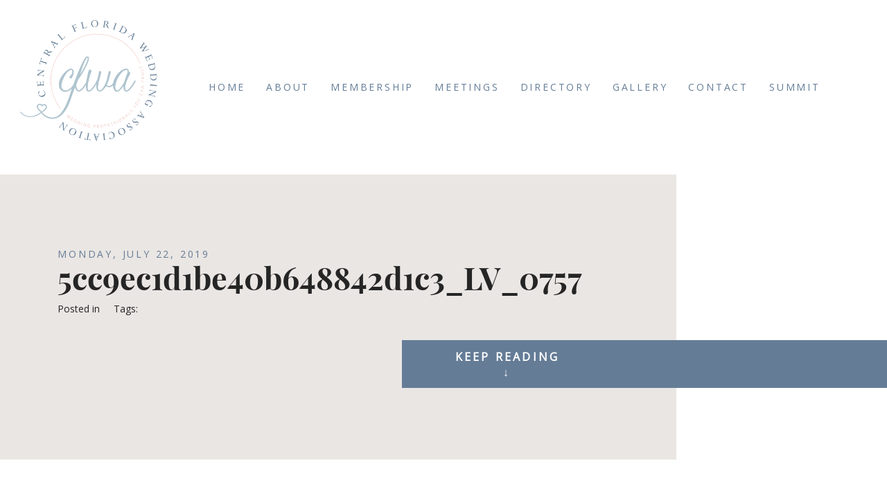

--- FILE ---
content_type: text/html; charset=UTF-8
request_url: https://www.centralfloridaweddingassociation.com/pp_gallery/m3-beauty/5cc9ec1d1be40b648842d1c3_lv_0757/
body_size: 20938
content:
<!DOCTYPE html>
<html class="pp-rendered pp-protecting-images" lang="en-US"><!-- ProPhoto 7.7.21 -->
<head>
	<title>5cc9ec1d1be40b648842d1c3_LV_0757 - Central Florida Wedding Association</title>
	<meta charset="UTF-8" />
	<meta http-equiv="X-UA-Compatible" content="IE=edge" />
	<meta property="og:site_name" content="Central Florida Wedding Association" />
	<meta property="og:type" content="article" />
	<meta property="og:title" content="5cc9ec1d1be40b648842d1c3_LV_0757" />
	<meta property="og:url" content="https://www.centralfloridaweddingassociation.com/pp_gallery/m3-beauty/5cc9ec1d1be40b648842d1c3_lv_0757/" />
	<meta property="og:description" content="Central Florida Wedding Association" />
	<meta property="fb:admins" content="130478263650552" />
	<meta name="viewport" content="width=device-width,initial-scale=1" /><meta name='robots' content='index, follow, max-image-preview:large, max-snippet:-1, max-video-preview:-1' />
<!-- Jetpack Site Verification Tags -->
<meta name="google-site-verification" content="XvGUjRCZjhosqFr_ihfEI4h_Yr6XimM_1AXAsaB5Mu4" />

	<!-- This site is optimized with the Yoast SEO plugin v21.8 - https://yoast.com/wordpress/plugins/seo/ -->
	<link rel="canonical" href="https://www.centralfloridaweddingassociation.com/pp_gallery/m3-beauty/5cc9ec1d1be40b648842d1c3_lv_0757/" />
	<meta property="og:locale" content="en_US" />
	<meta property="og:type" content="article" />
	<meta property="og:title" content="5cc9ec1d1be40b648842d1c3_LV_0757 - Central Florida Wedding Association" />
	<meta property="og:url" content="https://www.centralfloridaweddingassociation.com/pp_gallery/m3-beauty/5cc9ec1d1be40b648842d1c3_lv_0757/" />
	<meta property="og:site_name" content="Central Florida Wedding Association" />
	<meta property="og:image" content="https://www.centralfloridaweddingassociation.com/pp_gallery/m3-beauty/5cc9ec1d1be40b648842d1c3_lv_0757" />
	<meta property="og:image:width" content="960" />
	<meta property="og:image:height" content="1440" />
	<meta property="og:image:type" content="image/jpeg" />
	<meta name="twitter:card" content="summary_large_image" />
	<script type="application/ld+json" class="yoast-schema-graph">{"@context":"https://schema.org","@graph":[{"@type":"WebPage","@id":"https://www.centralfloridaweddingassociation.com/pp_gallery/m3-beauty/5cc9ec1d1be40b648842d1c3_lv_0757/","url":"https://www.centralfloridaweddingassociation.com/pp_gallery/m3-beauty/5cc9ec1d1be40b648842d1c3_lv_0757/","name":"5cc9ec1d1be40b648842d1c3_LV_0757 - Central Florida Wedding Association","isPartOf":{"@id":"https://www.centralfloridaweddingassociation.com/#website"},"primaryImageOfPage":{"@id":"https://www.centralfloridaweddingassociation.com/pp_gallery/m3-beauty/5cc9ec1d1be40b648842d1c3_lv_0757/#primaryimage"},"image":{"@id":"https://www.centralfloridaweddingassociation.com/pp_gallery/m3-beauty/5cc9ec1d1be40b648842d1c3_lv_0757/#primaryimage"},"thumbnailUrl":"https://www.centralfloridaweddingassociation.com/wp-content/uploads/2019/07/23-2441-pp_gallery/5cc9ec1d1be40b648842d1c3_LV_0757.jpg","datePublished":"2019-07-23T03:25:33+00:00","dateModified":"2019-07-23T03:25:33+00:00","breadcrumb":{"@id":"https://www.centralfloridaweddingassociation.com/pp_gallery/m3-beauty/5cc9ec1d1be40b648842d1c3_lv_0757/#breadcrumb"},"inLanguage":"en-US","potentialAction":[{"@type":"ReadAction","target":["https://www.centralfloridaweddingassociation.com/pp_gallery/m3-beauty/5cc9ec1d1be40b648842d1c3_lv_0757/"]}]},{"@type":"ImageObject","inLanguage":"en-US","@id":"https://www.centralfloridaweddingassociation.com/pp_gallery/m3-beauty/5cc9ec1d1be40b648842d1c3_lv_0757/#primaryimage","url":"https://www.centralfloridaweddingassociation.com/wp-content/uploads/2019/07/23-2441-pp_gallery/5cc9ec1d1be40b648842d1c3_LV_0757.jpg","contentUrl":"https://www.centralfloridaweddingassociation.com/wp-content/uploads/2019/07/23-2441-pp_gallery/5cc9ec1d1be40b648842d1c3_LV_0757.jpg","width":960,"height":1440},{"@type":"BreadcrumbList","@id":"https://www.centralfloridaweddingassociation.com/pp_gallery/m3-beauty/5cc9ec1d1be40b648842d1c3_lv_0757/#breadcrumb","itemListElement":[{"@type":"ListItem","position":1,"name":"Home","item":"https://www.centralfloridaweddingassociation.com/"},{"@type":"ListItem","position":2,"name":"M3 Beauty","item":"https://www.centralfloridaweddingassociation.com/pp_gallery/m3-beauty/"},{"@type":"ListItem","position":3,"name":"5cc9ec1d1be40b648842d1c3_LV_0757"}]},{"@type":"WebSite","@id":"https://www.centralfloridaweddingassociation.com/#website","url":"https://www.centralfloridaweddingassociation.com/","name":"Central Florida Wedding Association","description":"","potentialAction":[{"@type":"SearchAction","target":{"@type":"EntryPoint","urlTemplate":"https://www.centralfloridaweddingassociation.com/?s={search_term_string}"},"query-input":"required name=search_term_string"}],"inLanguage":"en-US"}]}</script>
	<!-- / Yoast SEO plugin. -->


<link rel='dns-prefetch' href='//assets.pinterest.com' />
<link rel='dns-prefetch' href='//secure.gravatar.com' />
<link rel='dns-prefetch' href='//cdnjs.cloudflare.com' />
<link rel='dns-prefetch' href='//stats.wp.com' />
<link rel='dns-prefetch' href='//v0.wordpress.com' />
<link rel="alternate" type="application/rss+xml" title="Central Florida Wedding Association &raquo; 5cc9ec1d1be40b648842d1c3_LV_0757 Comments Feed" href="https://www.centralfloridaweddingassociation.com/pp_gallery/m3-beauty/5cc9ec1d1be40b648842d1c3_lv_0757/feed/" />
<script type="text/javascript">
window._wpemojiSettings = {"baseUrl":"https:\/\/s.w.org\/images\/core\/emoji\/14.0.0\/72x72\/","ext":".png","svgUrl":"https:\/\/s.w.org\/images\/core\/emoji\/14.0.0\/svg\/","svgExt":".svg","source":{"concatemoji":"https:\/\/www.centralfloridaweddingassociation.com\/wp-includes\/js\/wp-emoji-release.min.js?ver=6.2.2"}};
/*! This file is auto-generated */
!function(e,a,t){var n,r,o,i=a.createElement("canvas"),p=i.getContext&&i.getContext("2d");function s(e,t){p.clearRect(0,0,i.width,i.height),p.fillText(e,0,0);e=i.toDataURL();return p.clearRect(0,0,i.width,i.height),p.fillText(t,0,0),e===i.toDataURL()}function c(e){var t=a.createElement("script");t.src=e,t.defer=t.type="text/javascript",a.getElementsByTagName("head")[0].appendChild(t)}for(o=Array("flag","emoji"),t.supports={everything:!0,everythingExceptFlag:!0},r=0;r<o.length;r++)t.supports[o[r]]=function(e){if(p&&p.fillText)switch(p.textBaseline="top",p.font="600 32px Arial",e){case"flag":return s("\ud83c\udff3\ufe0f\u200d\u26a7\ufe0f","\ud83c\udff3\ufe0f\u200b\u26a7\ufe0f")?!1:!s("\ud83c\uddfa\ud83c\uddf3","\ud83c\uddfa\u200b\ud83c\uddf3")&&!s("\ud83c\udff4\udb40\udc67\udb40\udc62\udb40\udc65\udb40\udc6e\udb40\udc67\udb40\udc7f","\ud83c\udff4\u200b\udb40\udc67\u200b\udb40\udc62\u200b\udb40\udc65\u200b\udb40\udc6e\u200b\udb40\udc67\u200b\udb40\udc7f");case"emoji":return!s("\ud83e\udef1\ud83c\udffb\u200d\ud83e\udef2\ud83c\udfff","\ud83e\udef1\ud83c\udffb\u200b\ud83e\udef2\ud83c\udfff")}return!1}(o[r]),t.supports.everything=t.supports.everything&&t.supports[o[r]],"flag"!==o[r]&&(t.supports.everythingExceptFlag=t.supports.everythingExceptFlag&&t.supports[o[r]]);t.supports.everythingExceptFlag=t.supports.everythingExceptFlag&&!t.supports.flag,t.DOMReady=!1,t.readyCallback=function(){t.DOMReady=!0},t.supports.everything||(n=function(){t.readyCallback()},a.addEventListener?(a.addEventListener("DOMContentLoaded",n,!1),e.addEventListener("load",n,!1)):(e.attachEvent("onload",n),a.attachEvent("onreadystatechange",function(){"complete"===a.readyState&&t.readyCallback()})),(e=t.source||{}).concatemoji?c(e.concatemoji):e.wpemoji&&e.twemoji&&(c(e.twemoji),c(e.wpemoji)))}(window,document,window._wpemojiSettings);
</script>
<style type="text/css">
img.wp-smiley,
img.emoji {
	display: inline !important;
	border: none !important;
	box-shadow: none !important;
	height: 1em !important;
	width: 1em !important;
	margin: 0 0.07em !important;
	vertical-align: -0.1em !important;
	background: none !important;
	padding: 0 !important;
}
</style>
	<link rel='stylesheet' id='pp-front-css-css' href='https://www.centralfloridaweddingassociation.com/wp-content/themes/prophoto7/css/front.css?ver=7.7.21' type='text/css' media='all' />
<link rel='stylesheet' id='wp-block-library-css' href='https://www.centralfloridaweddingassociation.com/wp-includes/css/dist/block-library/style.min.css?ver=6.2.2' type='text/css' media='all' />
<style id='wp-block-library-inline-css' type='text/css'>
.has-text-align-justify{text-align:justify;}
</style>
<link rel='stylesheet' id='mediaelement-css' href='https://www.centralfloridaweddingassociation.com/wp-includes/js/mediaelement/mediaelementplayer-legacy.min.css?ver=4.2.17' type='text/css' media='all' />
<link rel='stylesheet' id='wp-mediaelement-css' href='https://www.centralfloridaweddingassociation.com/wp-includes/js/mediaelement/wp-mediaelement.min.css?ver=6.2.2' type='text/css' media='all' />
<link rel='stylesheet' id='classic-theme-styles-css' href='https://www.centralfloridaweddingassociation.com/wp-includes/css/classic-themes.min.css?ver=6.2.2' type='text/css' media='all' />
<style id='global-styles-inline-css' type='text/css'>
body{--wp--preset--color--black: #000000;--wp--preset--color--cyan-bluish-gray: #abb8c3;--wp--preset--color--white: #ffffff;--wp--preset--color--pale-pink: #f78da7;--wp--preset--color--vivid-red: #cf2e2e;--wp--preset--color--luminous-vivid-orange: #ff6900;--wp--preset--color--luminous-vivid-amber: #fcb900;--wp--preset--color--light-green-cyan: #7bdcb5;--wp--preset--color--vivid-green-cyan: #00d084;--wp--preset--color--pale-cyan-blue: #8ed1fc;--wp--preset--color--vivid-cyan-blue: #0693e3;--wp--preset--color--vivid-purple: #9b51e0;--wp--preset--gradient--vivid-cyan-blue-to-vivid-purple: linear-gradient(135deg,rgba(6,147,227,1) 0%,rgb(155,81,224) 100%);--wp--preset--gradient--light-green-cyan-to-vivid-green-cyan: linear-gradient(135deg,rgb(122,220,180) 0%,rgb(0,208,130) 100%);--wp--preset--gradient--luminous-vivid-amber-to-luminous-vivid-orange: linear-gradient(135deg,rgba(252,185,0,1) 0%,rgba(255,105,0,1) 100%);--wp--preset--gradient--luminous-vivid-orange-to-vivid-red: linear-gradient(135deg,rgba(255,105,0,1) 0%,rgb(207,46,46) 100%);--wp--preset--gradient--very-light-gray-to-cyan-bluish-gray: linear-gradient(135deg,rgb(238,238,238) 0%,rgb(169,184,195) 100%);--wp--preset--gradient--cool-to-warm-spectrum: linear-gradient(135deg,rgb(74,234,220) 0%,rgb(151,120,209) 20%,rgb(207,42,186) 40%,rgb(238,44,130) 60%,rgb(251,105,98) 80%,rgb(254,248,76) 100%);--wp--preset--gradient--blush-light-purple: linear-gradient(135deg,rgb(255,206,236) 0%,rgb(152,150,240) 100%);--wp--preset--gradient--blush-bordeaux: linear-gradient(135deg,rgb(254,205,165) 0%,rgb(254,45,45) 50%,rgb(107,0,62) 100%);--wp--preset--gradient--luminous-dusk: linear-gradient(135deg,rgb(255,203,112) 0%,rgb(199,81,192) 50%,rgb(65,88,208) 100%);--wp--preset--gradient--pale-ocean: linear-gradient(135deg,rgb(255,245,203) 0%,rgb(182,227,212) 50%,rgb(51,167,181) 100%);--wp--preset--gradient--electric-grass: linear-gradient(135deg,rgb(202,248,128) 0%,rgb(113,206,126) 100%);--wp--preset--gradient--midnight: linear-gradient(135deg,rgb(2,3,129) 0%,rgb(40,116,252) 100%);--wp--preset--duotone--dark-grayscale: url('#wp-duotone-dark-grayscale');--wp--preset--duotone--grayscale: url('#wp-duotone-grayscale');--wp--preset--duotone--purple-yellow: url('#wp-duotone-purple-yellow');--wp--preset--duotone--blue-red: url('#wp-duotone-blue-red');--wp--preset--duotone--midnight: url('#wp-duotone-midnight');--wp--preset--duotone--magenta-yellow: url('#wp-duotone-magenta-yellow');--wp--preset--duotone--purple-green: url('#wp-duotone-purple-green');--wp--preset--duotone--blue-orange: url('#wp-duotone-blue-orange');--wp--preset--font-size--small: 13px;--wp--preset--font-size--medium: 20px;--wp--preset--font-size--large: 36px;--wp--preset--font-size--x-large: 42px;--wp--preset--spacing--20: 0.44rem;--wp--preset--spacing--30: 0.67rem;--wp--preset--spacing--40: 1rem;--wp--preset--spacing--50: 1.5rem;--wp--preset--spacing--60: 2.25rem;--wp--preset--spacing--70: 3.38rem;--wp--preset--spacing--80: 5.06rem;--wp--preset--shadow--natural: 6px 6px 9px rgba(0, 0, 0, 0.2);--wp--preset--shadow--deep: 12px 12px 50px rgba(0, 0, 0, 0.4);--wp--preset--shadow--sharp: 6px 6px 0px rgba(0, 0, 0, 0.2);--wp--preset--shadow--outlined: 6px 6px 0px -3px rgba(255, 255, 255, 1), 6px 6px rgba(0, 0, 0, 1);--wp--preset--shadow--crisp: 6px 6px 0px rgba(0, 0, 0, 1);}:where(.is-layout-flex){gap: 0.5em;}body .is-layout-flow > .alignleft{float: left;margin-inline-start: 0;margin-inline-end: 2em;}body .is-layout-flow > .alignright{float: right;margin-inline-start: 2em;margin-inline-end: 0;}body .is-layout-flow > .aligncenter{margin-left: auto !important;margin-right: auto !important;}body .is-layout-constrained > .alignleft{float: left;margin-inline-start: 0;margin-inline-end: 2em;}body .is-layout-constrained > .alignright{float: right;margin-inline-start: 2em;margin-inline-end: 0;}body .is-layout-constrained > .aligncenter{margin-left: auto !important;margin-right: auto !important;}body .is-layout-constrained > :where(:not(.alignleft):not(.alignright):not(.alignfull)){max-width: var(--wp--style--global--content-size);margin-left: auto !important;margin-right: auto !important;}body .is-layout-constrained > .alignwide{max-width: var(--wp--style--global--wide-size);}body .is-layout-flex{display: flex;}body .is-layout-flex{flex-wrap: wrap;align-items: center;}body .is-layout-flex > *{margin: 0;}:where(.wp-block-columns.is-layout-flex){gap: 2em;}.has-black-color{color: var(--wp--preset--color--black) !important;}.has-cyan-bluish-gray-color{color: var(--wp--preset--color--cyan-bluish-gray) !important;}.has-white-color{color: var(--wp--preset--color--white) !important;}.has-pale-pink-color{color: var(--wp--preset--color--pale-pink) !important;}.has-vivid-red-color{color: var(--wp--preset--color--vivid-red) !important;}.has-luminous-vivid-orange-color{color: var(--wp--preset--color--luminous-vivid-orange) !important;}.has-luminous-vivid-amber-color{color: var(--wp--preset--color--luminous-vivid-amber) !important;}.has-light-green-cyan-color{color: var(--wp--preset--color--light-green-cyan) !important;}.has-vivid-green-cyan-color{color: var(--wp--preset--color--vivid-green-cyan) !important;}.has-pale-cyan-blue-color{color: var(--wp--preset--color--pale-cyan-blue) !important;}.has-vivid-cyan-blue-color{color: var(--wp--preset--color--vivid-cyan-blue) !important;}.has-vivid-purple-color{color: var(--wp--preset--color--vivid-purple) !important;}.has-black-background-color{background-color: var(--wp--preset--color--black) !important;}.has-cyan-bluish-gray-background-color{background-color: var(--wp--preset--color--cyan-bluish-gray) !important;}.has-white-background-color{background-color: var(--wp--preset--color--white) !important;}.has-pale-pink-background-color{background-color: var(--wp--preset--color--pale-pink) !important;}.has-vivid-red-background-color{background-color: var(--wp--preset--color--vivid-red) !important;}.has-luminous-vivid-orange-background-color{background-color: var(--wp--preset--color--luminous-vivid-orange) !important;}.has-luminous-vivid-amber-background-color{background-color: var(--wp--preset--color--luminous-vivid-amber) !important;}.has-light-green-cyan-background-color{background-color: var(--wp--preset--color--light-green-cyan) !important;}.has-vivid-green-cyan-background-color{background-color: var(--wp--preset--color--vivid-green-cyan) !important;}.has-pale-cyan-blue-background-color{background-color: var(--wp--preset--color--pale-cyan-blue) !important;}.has-vivid-cyan-blue-background-color{background-color: var(--wp--preset--color--vivid-cyan-blue) !important;}.has-vivid-purple-background-color{background-color: var(--wp--preset--color--vivid-purple) !important;}.has-black-border-color{border-color: var(--wp--preset--color--black) !important;}.has-cyan-bluish-gray-border-color{border-color: var(--wp--preset--color--cyan-bluish-gray) !important;}.has-white-border-color{border-color: var(--wp--preset--color--white) !important;}.has-pale-pink-border-color{border-color: var(--wp--preset--color--pale-pink) !important;}.has-vivid-red-border-color{border-color: var(--wp--preset--color--vivid-red) !important;}.has-luminous-vivid-orange-border-color{border-color: var(--wp--preset--color--luminous-vivid-orange) !important;}.has-luminous-vivid-amber-border-color{border-color: var(--wp--preset--color--luminous-vivid-amber) !important;}.has-light-green-cyan-border-color{border-color: var(--wp--preset--color--light-green-cyan) !important;}.has-vivid-green-cyan-border-color{border-color: var(--wp--preset--color--vivid-green-cyan) !important;}.has-pale-cyan-blue-border-color{border-color: var(--wp--preset--color--pale-cyan-blue) !important;}.has-vivid-cyan-blue-border-color{border-color: var(--wp--preset--color--vivid-cyan-blue) !important;}.has-vivid-purple-border-color{border-color: var(--wp--preset--color--vivid-purple) !important;}.has-vivid-cyan-blue-to-vivid-purple-gradient-background{background: var(--wp--preset--gradient--vivid-cyan-blue-to-vivid-purple) !important;}.has-light-green-cyan-to-vivid-green-cyan-gradient-background{background: var(--wp--preset--gradient--light-green-cyan-to-vivid-green-cyan) !important;}.has-luminous-vivid-amber-to-luminous-vivid-orange-gradient-background{background: var(--wp--preset--gradient--luminous-vivid-amber-to-luminous-vivid-orange) !important;}.has-luminous-vivid-orange-to-vivid-red-gradient-background{background: var(--wp--preset--gradient--luminous-vivid-orange-to-vivid-red) !important;}.has-very-light-gray-to-cyan-bluish-gray-gradient-background{background: var(--wp--preset--gradient--very-light-gray-to-cyan-bluish-gray) !important;}.has-cool-to-warm-spectrum-gradient-background{background: var(--wp--preset--gradient--cool-to-warm-spectrum) !important;}.has-blush-light-purple-gradient-background{background: var(--wp--preset--gradient--blush-light-purple) !important;}.has-blush-bordeaux-gradient-background{background: var(--wp--preset--gradient--blush-bordeaux) !important;}.has-luminous-dusk-gradient-background{background: var(--wp--preset--gradient--luminous-dusk) !important;}.has-pale-ocean-gradient-background{background: var(--wp--preset--gradient--pale-ocean) !important;}.has-electric-grass-gradient-background{background: var(--wp--preset--gradient--electric-grass) !important;}.has-midnight-gradient-background{background: var(--wp--preset--gradient--midnight) !important;}.has-small-font-size{font-size: var(--wp--preset--font-size--small) !important;}.has-medium-font-size{font-size: var(--wp--preset--font-size--medium) !important;}.has-large-font-size{font-size: var(--wp--preset--font-size--large) !important;}.has-x-large-font-size{font-size: var(--wp--preset--font-size--x-large) !important;}
.wp-block-navigation a:where(:not(.wp-element-button)){color: inherit;}
:where(.wp-block-columns.is-layout-flex){gap: 2em;}
.wp-block-pullquote{font-size: 1.5em;line-height: 1.6;}
</style>
<link rel='stylesheet' id='cptch_stylesheet-css' href='https://www.centralfloridaweddingassociation.com/wp-content/plugins/captcha/css/front_end_style.css?ver=4.4.5' type='text/css' media='all' />
<link rel='stylesheet' id='dashicons-css' href='https://www.centralfloridaweddingassociation.com/wp-includes/css/dashicons.min.css?ver=6.2.2' type='text/css' media='all' />
<link rel='stylesheet' id='cptch_desktop_style-css' href='https://www.centralfloridaweddingassociation.com/wp-content/plugins/captcha/css/desktop_style.css?ver=4.4.5' type='text/css' media='all' />
<link rel='stylesheet' id='wpsm_ac-font-awesome-front-css' href='https://www.centralfloridaweddingassociation.com/wp-content/plugins/responsive-accordion-and-collapse/css/font-awesome/css/font-awesome.min.css?ver=6.2.2' type='text/css' media='all' />
<link rel='stylesheet' id='wpsm_ac_bootstrap-front-css' href='https://www.centralfloridaweddingassociation.com/wp-content/plugins/responsive-accordion-and-collapse/css/bootstrap-front.css?ver=6.2.2' type='text/css' media='all' />
<link rel='stylesheet' id='wp-event-manager-frontend-css' href='https://www.centralfloridaweddingassociation.com/wp-content/plugins/wp-event-manager/assets/css/frontend.min.css?ver=6.2.2' type='text/css' media='all' />
<link rel='stylesheet' id='wp-event-manager-jquery-ui-css-css' href='https://www.centralfloridaweddingassociation.com/wp-content/plugins/wp-event-manager/assets/js/jquery-ui/jquery-ui.css?ver=6.2.2' type='text/css' media='all' />
<link rel='stylesheet' id='wp-event-manager-jquery-timepicker-css-css' href='https://www.centralfloridaweddingassociation.com/wp-content/plugins/wp-event-manager/assets/js/jquery-timepicker/jquery.timepicker.min.css?ver=6.2.2' type='text/css' media='all' />
<link rel='stylesheet' id='wp-event-manager-grid-style-css' href='https://www.centralfloridaweddingassociation.com/wp-content/plugins/wp-event-manager/assets/css/wpem-grid.min.css?ver=6.2.2' type='text/css' media='all' />
<link rel='stylesheet' id='wp-event-manager-font-style-css' href='https://www.centralfloridaweddingassociation.com/wp-content/plugins/wp-event-manager/assets/fonts/style.css?ver=6.2.2' type='text/css' media='all' />
<style id='akismet-widget-style-inline-css' type='text/css'>

			.a-stats {
				--akismet-color-mid-green: #357b49;
				--akismet-color-white: #fff;
				--akismet-color-light-grey: #f6f7f7;

				max-width: 350px;
				width: auto;
			}

			.a-stats * {
				all: unset;
				box-sizing: border-box;
			}

			.a-stats strong {
				font-weight: 600;
			}

			.a-stats a.a-stats__link,
			.a-stats a.a-stats__link:visited,
			.a-stats a.a-stats__link:active {
				background: var(--akismet-color-mid-green);
				border: none;
				box-shadow: none;
				border-radius: 8px;
				color: var(--akismet-color-white);
				cursor: pointer;
				display: block;
				font-family: -apple-system, BlinkMacSystemFont, 'Segoe UI', 'Roboto', 'Oxygen-Sans', 'Ubuntu', 'Cantarell', 'Helvetica Neue', sans-serif;
				font-weight: 500;
				padding: 12px;
				text-align: center;
				text-decoration: none;
				transition: all 0.2s ease;
			}

			/* Extra specificity to deal with TwentyTwentyOne focus style */
			.widget .a-stats a.a-stats__link:focus {
				background: var(--akismet-color-mid-green);
				color: var(--akismet-color-white);
				text-decoration: none;
			}

			.a-stats a.a-stats__link:hover {
				filter: brightness(110%);
				box-shadow: 0 4px 12px rgba(0, 0, 0, 0.06), 0 0 2px rgba(0, 0, 0, 0.16);
			}

			.a-stats .count {
				color: var(--akismet-color-white);
				display: block;
				font-size: 1.5em;
				line-height: 1.4;
				padding: 0 13px;
				white-space: nowrap;
			}
		
</style>
<link rel='stylesheet' id='jetpack_css-css' href='https://www.centralfloridaweddingassociation.com/wp-content/plugins/jetpack/css/jetpack.css?ver=12.8.2' type='text/css' media='all' />
<script type='text/javascript' src='https://www.centralfloridaweddingassociation.com/wp-includes/js/jquery/jquery.min.js?ver=3.6.4' id='jquery-core-js'></script>
<script type='text/javascript' src='https://www.centralfloridaweddingassociation.com/wp-includes/js/jquery/jquery-migrate.min.js?ver=3.4.0' id='jquery-migrate-js'></script>
<script type='text/javascript' src='https://cdnjs.cloudflare.com/ajax/libs/picturefill/3.0.1/picturefill.min.js?ver=3.0.1' id='picturefill-js'></script>
<link rel="https://api.w.org/" href="https://www.centralfloridaweddingassociation.com/wp-json/" /><link rel="alternate" type="application/json" href="https://www.centralfloridaweddingassociation.com/wp-json/wp/v2/media/2442" /><link rel="EditURI" type="application/rsd+xml" title="RSD" href="https://www.centralfloridaweddingassociation.com/xmlrpc.php?rsd" />
<link rel="wlwmanifest" type="application/wlwmanifest+xml" href="https://www.centralfloridaweddingassociation.com/wp-includes/wlwmanifest.xml" />
<meta name="generator" content="WordPress 6.2.2" />
<link rel='shortlink' href='https://wp.me/a8z96F-Do' />
<link rel="alternate" type="application/json+oembed" href="https://www.centralfloridaweddingassociation.com/wp-json/oembed/1.0/embed?url=https%3A%2F%2Fwww.centralfloridaweddingassociation.com%2Fpp_gallery%2Fm3-beauty%2F5cc9ec1d1be40b648842d1c3_lv_0757%2F" />
<link rel="alternate" type="text/xml+oembed" href="https://www.centralfloridaweddingassociation.com/wp-json/oembed/1.0/embed?url=https%3A%2F%2Fwww.centralfloridaweddingassociation.com%2Fpp_gallery%2Fm3-beauty%2F5cc9ec1d1be40b648842d1c3_lv_0757%2F&#038;format=xml" />
<style id="essential-blocks-global-styles">
            :root {
                --eb-global-primary-color: #101828;
--eb-global-secondary-color: #475467;
--eb-global-tertiary-color: #98A2B3;
--eb-global-text-color: #475467;
--eb-global-heading-color: #1D2939;
--eb-global-link-color: #444CE7;
--eb-global-background-color: #F9FAFB;
--eb-global-button-text-color: #FFFFFF;
--eb-global-button-background-color: #101828;
--eb-gradient-primary-color: linear-gradient(90deg, hsla(259, 84%, 78%, 1) 0%, hsla(206, 67%, 75%, 1) 100%);
--eb-gradient-secondary-color: linear-gradient(90deg, hsla(18, 76%, 85%, 1) 0%, hsla(203, 69%, 84%, 1) 100%);
--eb-gradient-tertiary-color: linear-gradient(90deg, hsla(248, 21%, 15%, 1) 0%, hsla(250, 14%, 61%, 1) 100%);
--eb-gradient-background-color: linear-gradient(90deg, rgb(250, 250, 250) 0%, rgb(233, 233, 233) 49%, rgb(244, 243, 243) 100%);

                --eb-tablet-breakpoint: 1024px;
--eb-mobile-breakpoint: 767px;

            }
            
            
        </style>	<style>img#wpstats{display:none}</style>
		
	<link href="https://use.fontawesome.com/releases/v5.0.2/css/all.css" rel="stylesheet">
<script type="text/javascript">
window.PROPHOTO || (window.PROPHOTO = {});
window.PROPHOTO.imgProtection = {"level":"clicks"};
</script><script type="text/javascript">
window.PROPHOTO || (window.PROPHOTO = {});
window.PROPHOTO.designId = "e5b6cbb4-07b4-49d5-8923-839e307010a9";
window.PROPHOTO.layoutId = "b5f9c728-fc84-4866-95a1-5c8099214be0";
</script><link rel="stylesheet" href="https://www.centralfloridaweddingassociation.com/wp-content/uploads/pp/static/design-e5b6cbb4-07b4-49d5-8923-839e307010a9-1769392279.css" /><link rel="stylesheet" href="https://www.centralfloridaweddingassociation.com/wp-content/uploads/pp/static/layout-b5f9c728-fc84-4866-95a1-5c8099214be0-1769392279.css" /><link rel="stylesheet" href="https://www.centralfloridaweddingassociation.com?pp_route=%2Fsite-custom-css&version=1736186322" /><link href="https://fonts.googleapis.com/css?family=Open+Sans|Open+Sans|Open+Sans|Open+Sans|Open+Sans|Open+Sans" rel="stylesheet">
	<link rel="alternate" href="https://www.centralfloridaweddingassociation.com/feed/" type="application/rss+xml" title="Central Florida Wedding Association Posts RSS feed"/>
	<link rel="pingback" href="https://www.centralfloridaweddingassociation.com/xmlrpc.php"/>
    
    <!-- ProPhoto user-inserted head element -->
    <script src='https://www.google.com/recaptcha/api.js'></script>
	<meta name="p:domain_verify" content="57b9929ea81646d895aebf3df7a67ff9"/>
	
	<!-- Facebook Pixel Code -->
	<script>
	!function(f,b,e,v,n,t,s){if(f.fbq)return;n=f.fbq=function(){n.callMethod?
	n.callMethod.apply(n,arguments):n.queue.push(arguments)};if(!f._fbq)f._fbq=n;
	n.push=n;n.loaded=!0;n.version='2.0';n.queue=[];t=b.createElement(e);t.async=!0;
	t.src=v;s=b.getElementsByTagName(e)[0];s.parentNode.insertBefore(t,s)}(window,
	document,'script','https://connect.facebook.net/en_US/fbevents.js');
	fbq('init', '615699435302041'); // Insert your pixel ID here.
	fbq('track', 'PageView');
	</script>
	<noscript><img height="1" width="1" style="display:none"
	src="https://www.facebook.com/tr?id=615699435302041&ev=PageView&noscript=1"
	/></noscript>
	<!-- DO NOT MODIFY -->
	<!-- End Facebook Pixel Code -->    <!-- END ProPhoto user-inserted head element -->

    
    </head>

<body id="body" class="attachment attachment-template-default single single-attachment postid-2442 attachmentid-2442 attachment-jpeg wp-embed-responsive thread-comments article-5cc9ec1d1be40b648842d1c3_lv_0757 has-lazy-images css-tmsrv2 prophoto-7">
    <svg xmlns="http://www.w3.org/2000/svg" viewBox="0 0 0 0" width="0" height="0" focusable="false" role="none" style="visibility: hidden; position: absolute; left: -9999px; overflow: hidden;" ><defs><filter id="wp-duotone-dark-grayscale"><feColorMatrix color-interpolation-filters="sRGB" type="matrix" values=" .299 .587 .114 0 0 .299 .587 .114 0 0 .299 .587 .114 0 0 .299 .587 .114 0 0 " /><feComponentTransfer color-interpolation-filters="sRGB" ><feFuncR type="table" tableValues="0 0.49803921568627" /><feFuncG type="table" tableValues="0 0.49803921568627" /><feFuncB type="table" tableValues="0 0.49803921568627" /><feFuncA type="table" tableValues="1 1" /></feComponentTransfer><feComposite in2="SourceGraphic" operator="in" /></filter></defs></svg><svg xmlns="http://www.w3.org/2000/svg" viewBox="0 0 0 0" width="0" height="0" focusable="false" role="none" style="visibility: hidden; position: absolute; left: -9999px; overflow: hidden;" ><defs><filter id="wp-duotone-grayscale"><feColorMatrix color-interpolation-filters="sRGB" type="matrix" values=" .299 .587 .114 0 0 .299 .587 .114 0 0 .299 .587 .114 0 0 .299 .587 .114 0 0 " /><feComponentTransfer color-interpolation-filters="sRGB" ><feFuncR type="table" tableValues="0 1" /><feFuncG type="table" tableValues="0 1" /><feFuncB type="table" tableValues="0 1" /><feFuncA type="table" tableValues="1 1" /></feComponentTransfer><feComposite in2="SourceGraphic" operator="in" /></filter></defs></svg><svg xmlns="http://www.w3.org/2000/svg" viewBox="0 0 0 0" width="0" height="0" focusable="false" role="none" style="visibility: hidden; position: absolute; left: -9999px; overflow: hidden;" ><defs><filter id="wp-duotone-purple-yellow"><feColorMatrix color-interpolation-filters="sRGB" type="matrix" values=" .299 .587 .114 0 0 .299 .587 .114 0 0 .299 .587 .114 0 0 .299 .587 .114 0 0 " /><feComponentTransfer color-interpolation-filters="sRGB" ><feFuncR type="table" tableValues="0.54901960784314 0.98823529411765" /><feFuncG type="table" tableValues="0 1" /><feFuncB type="table" tableValues="0.71764705882353 0.25490196078431" /><feFuncA type="table" tableValues="1 1" /></feComponentTransfer><feComposite in2="SourceGraphic" operator="in" /></filter></defs></svg><svg xmlns="http://www.w3.org/2000/svg" viewBox="0 0 0 0" width="0" height="0" focusable="false" role="none" style="visibility: hidden; position: absolute; left: -9999px; overflow: hidden;" ><defs><filter id="wp-duotone-blue-red"><feColorMatrix color-interpolation-filters="sRGB" type="matrix" values=" .299 .587 .114 0 0 .299 .587 .114 0 0 .299 .587 .114 0 0 .299 .587 .114 0 0 " /><feComponentTransfer color-interpolation-filters="sRGB" ><feFuncR type="table" tableValues="0 1" /><feFuncG type="table" tableValues="0 0.27843137254902" /><feFuncB type="table" tableValues="0.5921568627451 0.27843137254902" /><feFuncA type="table" tableValues="1 1" /></feComponentTransfer><feComposite in2="SourceGraphic" operator="in" /></filter></defs></svg><svg xmlns="http://www.w3.org/2000/svg" viewBox="0 0 0 0" width="0" height="0" focusable="false" role="none" style="visibility: hidden; position: absolute; left: -9999px; overflow: hidden;" ><defs><filter id="wp-duotone-midnight"><feColorMatrix color-interpolation-filters="sRGB" type="matrix" values=" .299 .587 .114 0 0 .299 .587 .114 0 0 .299 .587 .114 0 0 .299 .587 .114 0 0 " /><feComponentTransfer color-interpolation-filters="sRGB" ><feFuncR type="table" tableValues="0 0" /><feFuncG type="table" tableValues="0 0.64705882352941" /><feFuncB type="table" tableValues="0 1" /><feFuncA type="table" tableValues="1 1" /></feComponentTransfer><feComposite in2="SourceGraphic" operator="in" /></filter></defs></svg><svg xmlns="http://www.w3.org/2000/svg" viewBox="0 0 0 0" width="0" height="0" focusable="false" role="none" style="visibility: hidden; position: absolute; left: -9999px; overflow: hidden;" ><defs><filter id="wp-duotone-magenta-yellow"><feColorMatrix color-interpolation-filters="sRGB" type="matrix" values=" .299 .587 .114 0 0 .299 .587 .114 0 0 .299 .587 .114 0 0 .299 .587 .114 0 0 " /><feComponentTransfer color-interpolation-filters="sRGB" ><feFuncR type="table" tableValues="0.78039215686275 1" /><feFuncG type="table" tableValues="0 0.94901960784314" /><feFuncB type="table" tableValues="0.35294117647059 0.47058823529412" /><feFuncA type="table" tableValues="1 1" /></feComponentTransfer><feComposite in2="SourceGraphic" operator="in" /></filter></defs></svg><svg xmlns="http://www.w3.org/2000/svg" viewBox="0 0 0 0" width="0" height="0" focusable="false" role="none" style="visibility: hidden; position: absolute; left: -9999px; overflow: hidden;" ><defs><filter id="wp-duotone-purple-green"><feColorMatrix color-interpolation-filters="sRGB" type="matrix" values=" .299 .587 .114 0 0 .299 .587 .114 0 0 .299 .587 .114 0 0 .299 .587 .114 0 0 " /><feComponentTransfer color-interpolation-filters="sRGB" ><feFuncR type="table" tableValues="0.65098039215686 0.40392156862745" /><feFuncG type="table" tableValues="0 1" /><feFuncB type="table" tableValues="0.44705882352941 0.4" /><feFuncA type="table" tableValues="1 1" /></feComponentTransfer><feComposite in2="SourceGraphic" operator="in" /></filter></defs></svg><svg xmlns="http://www.w3.org/2000/svg" viewBox="0 0 0 0" width="0" height="0" focusable="false" role="none" style="visibility: hidden; position: absolute; left: -9999px; overflow: hidden;" ><defs><filter id="wp-duotone-blue-orange"><feColorMatrix color-interpolation-filters="sRGB" type="matrix" values=" .299 .587 .114 0 0 .299 .587 .114 0 0 .299 .587 .114 0 0 .299 .587 .114 0 0 " /><feComponentTransfer color-interpolation-filters="sRGB" ><feFuncR type="table" tableValues="0.098039215686275 1" /><feFuncG type="table" tableValues="0 0.66274509803922" /><feFuncB type="table" tableValues="0.84705882352941 0.41960784313725" /><feFuncA type="table" tableValues="1 1" /></feComponentTransfer><feComposite in2="SourceGraphic" operator="in" /></filter></defs></svg>
    
        <div id="fb-root"></div>
        <script>
        (function(d, s, id) {
            var js, fjs = d.getElementsByTagName(s)[0];
            if (d.getElementById(id)) return;
            js = d.createElement(s); js.id = id;
            js.src = "//connect.facebook.net/en_US/sdk.js#xfbml=1&version=v2.4";
            fjs.parentNode.insertBefore(js, fjs);
        }(document, 'script', 'facebook-jssdk'));
    </script>
    
    <script type="text/javascript">
        (function(d, platform) {
            var isIOS = [
                'iPad Simulator',
                'iPhone Simulator',
                'iPod Simulator',
                'iPad',
                'iPhone',
                'iPod'
            ].includes(platform)
            // iPad on iOS 13 detection
            || (platform === "MacIntel" && "ontouchend" in d);

            if (isIOS) {
                d.body.classList.add('is-iOS');
            }
            d.body.classList.remove('no-js').add('js');
        }(document, window.navigator.platform));
    </script>

        <script>window.twttr = (function(d, s, id) {
        var js, fjs = d.getElementsByTagName(s)[0],
            t = window.twttr || {};
        if (d.getElementById(id)) return t;
        js = d.createElement(s);
        js.id = id;
        js.src = "https://platform.twitter.com/widgets.js";
        fjs.parentNode.insertBefore(js, fjs);
        t._e = [];
        t.ready = function(f) {
            t._e.push(f);
        };
        return t;
        }(document, "script", "twitter-wjs"));
    </script>
    
        <div class="pp-slideover pp-slideover--right"><div class="css-wh4uou own-css pp-block _61363345-1d96-43dc-9b12-17c4c9d5e489" data-index="0"><div class="row no-gutters css-1w7ik8a pp-row _c0e78c9e-9c1e-4efe-bbff-021755c6a477 _61363345-1d96-43dc-9b12-17c4c9d5e489__row"><div class="pp-column _b86eb4b3-3ef6-4759-bf41-efc35fb81b63 _61363345-1d96-43dc-9b12-17c4c9d5e489__column _c0e78c9e-9c1e-4efe-bbff-021755c6a477__column col-xs-12 col-sm-12 col-md-12 col-lg-12"><div class="css-1idj3bk pp-column__inner _b86eb4b3-3ef6-4759-bf41-efc35fb81b63__inner _61363345-1d96-43dc-9b12-17c4c9d5e489__column__inner _c0e78c9e-9c1e-4efe-bbff-021755c6a477__column__inner"><div data-id="8aa96027-e911-4094-a27e-405f0dd5df37" data-vertical-offset="" class="pp-module _8aa96027-e911-4094-a27e-405f0dd5df37 _61363345-1d96-43dc-9b12-17c4c9d5e489__module _c0e78c9e-9c1e-4efe-bbff-021755c6a477__module _b86eb4b3-3ef6-4759-bf41-efc35fb81b63__module css-g4xq9m pp-module--menu"><nav class="pp-menu pp-menu--vertical _8aa96027-e911-4094-a27e-405f0dd5df37 css-1qzfsgh"><ul class="pp-menu-items"><li class="_98cc17b5-e4e3-4cfa-a524-d09f86a5df2a pp-menu-item--home pp-menu-item"><a href="https://www.centralfloridaweddingassociation.com/" target="_self">Home</a></li><li class="_e6f16195-ddcf-4ec8-b21e-e2bc7fc54d3b pp-menu-item--page pp-menu-item"><a href="https://www.centralfloridaweddingassociation.com/about/" target="_self">About</a></li><li class="_32eb3557-36d8-4d07-b28c-7dd835c50e71 pp-menu-item--page pp-menu-item"><a href="https://www.centralfloridaweddingassociation.com/membership/" target="_self">Membership</a></li><li class="_b86365a0-83b0-4203-8f97-5a92a1cb21a4 pp-menu-item--page pp-menu-item"><a href="https://www.centralfloridaweddingassociation.com/meetings/" target="_self">Meetings</a></li><li class="_c1f15a73-e020-4796-b390-ff782b5e490b pp-menu-item--page pp-menu-item"><a href="https://www.centralfloridaweddingassociation.com/directory/" target="_self">Directory</a></li><li class="_26023112-8fa3-49cd-b07e-3b349b2c9268 pp-menu-item--page pp-menu-item"><a href="https://www.centralfloridaweddingassociation.com/galleries/" target="_self">gallery</a></li><li class="_b8cd2193-3954-4591-b52d-ad0015308a19 pp-menu-item--page pp-menu-item"><a href="https://www.centralfloridaweddingassociation.com/contact/" target="_self">Contact</a></li><li class="_917df4d3-1306-4091-a1e7-cdfbc6d422d4 pp-menu-item--custom pp-menu-item"><a href="https://cfwasummit.com/" target="_blank">SUMMIT</a></li></ul></nav></div></div><style class="entity-custom-css"></style></div><style class="entity-custom-css"></style></div><style class="entity-custom-css"></style></div></div><span class="pp-hamburger css-onef21 pp-hamburger--right"><span data-tile-id="7639de53-2e00-49c9-afe2-26d3d26e6b12" class="css-hmu8yp pp-tile own-css _7639de53-2e00-49c9-afe2-26d3d26e6b12"><span class="_1ee9be12-fcdc-40f3-89f9-66de11dce1e3 pp-tile__layer pp-tile__layer--shape css-1v1iztr"><span class="pp-tile__layer__inner"></span></span><span class="_da152980-c285-47d0-9d62-451794827559 pp-tile__layer pp-tile__layer--shape css-eu068j"><span class="pp-tile__layer__inner"></span></span><span class="_eb3d6fe0-e0b3-40d7-8ad6-fee2b1c3b72f pp-tile__layer pp-tile__layer--shape css-1vzupw"><span class="pp-tile__layer__inner"></span></span><span class="_1a996ff6-a667-49c3-9827-cec27086183b pp-tile__layer pp-tile__layer--shape css-544x0i"><span class="pp-tile__layer__inner"></span></span></span></span><div class="pp-layout _b5f9c728-fc84-4866-95a1-5c8099214be0"><div class="pp-block-wrap"><div class="css-km8ktj own-css pp-block _a7a1282b-93b4-4cfa-8169-322d1466a2fc" data-index="0"><div class="row no-gutters css-1sgrsbr pp-row _8dd198aa-fa42-4595-9718-d7e8b829426b _a7a1282b-93b4-4cfa-8169-322d1466a2fc__row"><div class="pp-column _a8cdf9ab-5aa2-4589-9fb8-487e8d76c9b9 _a7a1282b-93b4-4cfa-8169-322d1466a2fc__column _8dd198aa-fa42-4595-9718-d7e8b829426b__column col-xs-12 col-sm-12 col-md-2 col-lg-2"><div class="css-1sri67v pp-column__inner _a8cdf9ab-5aa2-4589-9fb8-487e8d76c9b9__inner _a7a1282b-93b4-4cfa-8169-322d1466a2fc__column__inner _8dd198aa-fa42-4595-9718-d7e8b829426b__column__inner"><div data-id="b0071809-580f-4331-a825-31aefdfb638e" data-vertical-offset="" class="pp-module _b0071809-580f-4331-a825-31aefdfb638e _a7a1282b-93b4-4cfa-8169-322d1466a2fc__module _8dd198aa-fa42-4595-9718-d7e8b829426b__module _a8cdf9ab-5aa2-4589-9fb8-487e8d76c9b9__module css-7xjkrv pp-module--graphic"><section class="css-17bquuh pp-graphics"><div class="pp-graphic" style="max-width:750px;width:100%"><a href="https://www.centralfloridaweddingassociation.com/" target=""><img alt="central florida wedding association logo" class="" src="https://www.centralfloridaweddingassociation.com/wp-content/uploads/2020/05/CFWA-Watermark-in-Full-Color_Circle-Logo%28pp_w1200_h1056%29.png" srcset="https://www.centralfloridaweddingassociation.com/wp-content/uploads/2020/05/CFWA-Watermark-in-Full-Color_Circle-Logo%28pp_w480_h422%29.png 480w, https://www.centralfloridaweddingassociation.com/wp-content/uploads/2020/05/CFWA-Watermark-in-Full-Color_Circle-Logo%28pp_w768_h676%29.png 768w, https://www.centralfloridaweddingassociation.com/wp-content/uploads/2020/05/CFWA-Watermark-in-Full-Color_Circle-Logo%28pp_w992_h873%29.png 992w, https://www.centralfloridaweddingassociation.com/wp-content/uploads/2020/05/CFWA-Watermark-in-Full-Color_Circle-Logo%28pp_w1200_h1056%29.png 1200w, https://www.centralfloridaweddingassociation.com/wp-content/uploads/2020/05/CFWA-Watermark-in-Full-Color_Circle-Logo.png 1500w" data-pfsrcset="https://www.centralfloridaweddingassociation.com/wp-content/uploads/2020/05/CFWA-Watermark-in-Full-Color_Circle-Logo%28pp_w480_h422%29.png 480w, https://www.centralfloridaweddingassociation.com/wp-content/uploads/2020/05/CFWA-Watermark-in-Full-Color_Circle-Logo%28pp_w768_h676%29.png 768w, https://www.centralfloridaweddingassociation.com/wp-content/uploads/2020/05/CFWA-Watermark-in-Full-Color_Circle-Logo%28pp_w992_h873%29.png 992w, https://www.centralfloridaweddingassociation.com/wp-content/uploads/2020/05/CFWA-Watermark-in-Full-Color_Circle-Logo%28pp_w1200_h1056%29.png 1200w, https://www.centralfloridaweddingassociation.com/wp-content/uploads/2020/05/CFWA-Watermark-in-Full-Color_Circle-Logo.png 1500w" sizes="(max-width: 1500px) 100vw, 1500px" /></a></div></section></div><div data-id="baf5f3ec-709e-4715-a8ea-9f99e486da46" data-vertical-offset="" class="pp-module _baf5f3ec-709e-4715-a8ea-9f99e486da46 _a7a1282b-93b4-4cfa-8169-322d1466a2fc__module _8dd198aa-fa42-4595-9718-d7e8b829426b__module _a8cdf9ab-5aa2-4589-9fb8-487e8d76c9b9__module css-1tx5qxu pp-module--graphic"><section class="css-17bquuh pp-graphics"><div class="pp-graphic" style="max-width:1800px;width:100%"><img alt="central florida wedding association logo" class="" src="https://www.centralfloridaweddingassociation.com/wp-content/uploads/2020/05/CFWA-Watermark-in-Full-Color_Primary-Logo%28pp_w1600_h600%29.png" srcset="https://www.centralfloridaweddingassociation.com/wp-content/uploads/2020/05/CFWA-Watermark-in-Full-Color_Primary-Logo%28pp_w480_h180%29.png 480w, https://www.centralfloridaweddingassociation.com/wp-content/uploads/2020/05/CFWA-Watermark-in-Full-Color_Primary-Logo%28pp_w768_h288%29.png 768w, https://www.centralfloridaweddingassociation.com/wp-content/uploads/2020/05/CFWA-Watermark-in-Full-Color_Primary-Logo%28pp_w992_h372%29.png 992w, https://www.centralfloridaweddingassociation.com/wp-content/uploads/2020/05/CFWA-Watermark-in-Full-Color_Primary-Logo%28pp_w1200_h450%29.png 1200w, https://www.centralfloridaweddingassociation.com/wp-content/uploads/2020/05/CFWA-Watermark-in-Full-Color_Primary-Logo%28pp_w1600_h600%29.png 1600w, https://www.centralfloridaweddingassociation.com/wp-content/uploads/2020/05/CFWA-Watermark-in-Full-Color_Primary-Logo.png 1800w" data-pfsrcset="https://www.centralfloridaweddingassociation.com/wp-content/uploads/2020/05/CFWA-Watermark-in-Full-Color_Primary-Logo%28pp_w480_h180%29.png 480w, https://www.centralfloridaweddingassociation.com/wp-content/uploads/2020/05/CFWA-Watermark-in-Full-Color_Primary-Logo%28pp_w768_h288%29.png 768w, https://www.centralfloridaweddingassociation.com/wp-content/uploads/2020/05/CFWA-Watermark-in-Full-Color_Primary-Logo%28pp_w992_h372%29.png 992w, https://www.centralfloridaweddingassociation.com/wp-content/uploads/2020/05/CFWA-Watermark-in-Full-Color_Primary-Logo%28pp_w1200_h450%29.png 1200w, https://www.centralfloridaweddingassociation.com/wp-content/uploads/2020/05/CFWA-Watermark-in-Full-Color_Primary-Logo%28pp_w1600_h600%29.png 1600w, https://www.centralfloridaweddingassociation.com/wp-content/uploads/2020/05/CFWA-Watermark-in-Full-Color_Primary-Logo.png 1800w" sizes="(max-width: 1800px) 100vw, 1800px" /></div></section></div></div><style class="entity-custom-css"></style></div><div class="pp-column _8106eb3e-a8e1-43de-922d-624cf45c38d1 _a7a1282b-93b4-4cfa-8169-322d1466a2fc__column _8dd198aa-fa42-4595-9718-d7e8b829426b__column col-xs-12 col-sm-12 col-md-10 col-lg-10"><div class="css-1sri67v pp-column__inner _8106eb3e-a8e1-43de-922d-624cf45c38d1__inner _a7a1282b-93b4-4cfa-8169-322d1466a2fc__column__inner _8dd198aa-fa42-4595-9718-d7e8b829426b__column__inner"><div data-id="004d0dcc-6b39-46d2-99ca-d5061009f0be" data-vertical-offset="" class="pp-module _004d0dcc-6b39-46d2-99ca-d5061009f0be _a7a1282b-93b4-4cfa-8169-322d1466a2fc__module _8dd198aa-fa42-4595-9718-d7e8b829426b__module _8106eb3e-a8e1-43de-922d-624cf45c38d1__module css-csedid pp-module--menu"><nav class="pp-menu pp-menu--horizontal _004d0dcc-6b39-46d2-99ca-d5061009f0be css-1akm1nf"><ul class="pp-menu-items"><li class="_98cc17b5-e4e3-4cfa-a524-d09f86a5df2a pp-menu-item--home pp-menu-item"><a href="https://www.centralfloridaweddingassociation.com/" target="_self">Home</a></li><li class="_e6f16195-ddcf-4ec8-b21e-e2bc7fc54d3b pp-menu-item--page pp-menu-item"><a href="https://www.centralfloridaweddingassociation.com/about/" target="_self">About</a></li><li class="_32eb3557-36d8-4d07-b28c-7dd835c50e71 pp-menu-item--page pp-menu-item"><a href="https://www.centralfloridaweddingassociation.com/membership/" target="_self">Membership</a></li><li class="_b86365a0-83b0-4203-8f97-5a92a1cb21a4 pp-menu-item--page pp-menu-item"><a href="https://www.centralfloridaweddingassociation.com/meetings/" target="_self">Meetings</a></li><li class="_c1f15a73-e020-4796-b390-ff782b5e490b pp-menu-item--page pp-menu-item"><a href="https://www.centralfloridaweddingassociation.com/directory/" target="_self">Directory</a></li><li class="_26023112-8fa3-49cd-b07e-3b349b2c9268 pp-menu-item--page pp-menu-item"><a href="https://www.centralfloridaweddingassociation.com/galleries/" target="_self">gallery</a></li><li class="_b8cd2193-3954-4591-b52d-ad0015308a19 pp-menu-item--page pp-menu-item"><a href="https://www.centralfloridaweddingassociation.com/contact/" target="_self">Contact</a></li><li class="_917df4d3-1306-4091-a1e7-cdfbc6d422d4 pp-menu-item--custom pp-menu-item"><a href="https://cfwasummit.com/" target="_blank">SUMMIT</a></li></ul></nav></div></div><style class="entity-custom-css"></style></div><style class="entity-custom-css"></style></div><style class="entity-custom-css"></style></div><div class="css-op5lx4 own-css pp-block _667474c1-01bc-419e-b459-87f5aadbcce0 has-translated-modules" data-index="0"><div class="row no-gutters css-cq59p2 pp-row _fdee5592-73e0-4baa-ae80-c908e245a4e6 _667474c1-01bc-419e-b459-87f5aadbcce0__row"><div class="pp-column _4953a0b7-3fe8-4189-bb5c-780c5d18b8f0 _667474c1-01bc-419e-b459-87f5aadbcce0__column _fdee5592-73e0-4baa-ae80-c908e245a4e6__column col-xs-12 col-sm-12 col-md-9 col-lg-9"><div class="css-yh6dg2 pp-column__inner _4953a0b7-3fe8-4189-bb5c-780c5d18b8f0__inner _667474c1-01bc-419e-b459-87f5aadbcce0__column__inner _fdee5592-73e0-4baa-ae80-c908e245a4e6__column__inner"><div data-vertical-offset="" class="pp-module _12806bba-87f8-4bc1-9eab-8a6e70a0ed6d _667474c1-01bc-419e-b459-87f5aadbcce0__module _fdee5592-73e0-4baa-ae80-c908e245a4e6__module _4953a0b7-3fe8-4189-bb5c-780c5d18b8f0__module css-1tq7ycv pp-module--header pre-transition has-transition"><div class="css-1pwdfva pp-module--header__inner"><div class="article-header"><span class="article-date article-meta-item"><time class="updated css-1d1whpp" datetime="2019-07-22">Monday, July 22, 2019</time></span><div class="article-title-wrap"><h1 class="article-title entry-title fonts-8391f458-dfe8-4454-aac4-257f18a9d324">5cc9ec1d1be40b648842d1c3_LV_0757</h1></div><div class="article-meta article-meta-top css-130g246"><span class="article-meta-item article-category-list">Posted in </span><span class="article-meta-item tag-links">Tags: </span></div></div></div></div></div><style class="entity-custom-css"></style></div><div class="pp-column _b37f7079-ccf1-4d17-9693-3480a1479c54 _667474c1-01bc-419e-b459-87f5aadbcce0__column _fdee5592-73e0-4baa-ae80-c908e245a4e6__column col-xs-12 col-sm-12 col-md-3 col-lg-3"><div class="css-1idj3bk pp-column__inner _b37f7079-ccf1-4d17-9693-3480a1479c54__inner _667474c1-01bc-419e-b459-87f5aadbcce0__column__inner _fdee5592-73e0-4baa-ae80-c908e245a4e6__column__inner"></div><style class="entity-custom-css"></style></div><style class="entity-custom-css"></style></div><div class="row no-gutters css-143ragb pp-row _9f2adc51-635d-4f63-9a95-1d1934a6333d _667474c1-01bc-419e-b459-87f5aadbcce0__row" data-pp-featured-image-bg="true"><div class="pp-column _a067ae33-d2c8-4ec9-be69-b45b9946bd15 _667474c1-01bc-419e-b459-87f5aadbcce0__column _9f2adc51-635d-4f63-9a95-1d1934a6333d__column col-xs-12 col-sm-12 col-md-12 col-lg-12"><div class="css-q5jgt0 pp-column__inner _a067ae33-d2c8-4ec9-be69-b45b9946bd15__inner _667474c1-01bc-419e-b459-87f5aadbcce0__column__inner _9f2adc51-635d-4f63-9a95-1d1934a6333d__column__inner"><div data-id="a1fd23b5-bef6-43ef-a19e-70144dc18873" data-vertical-offset="" class="pp-module _a1fd23b5-bef6-43ef-a19e-70144dc18873 _667474c1-01bc-419e-b459-87f5aadbcce0__module _9f2adc51-635d-4f63-9a95-1d1934a6333d__module _a067ae33-d2c8-4ec9-be69-b45b9946bd15__module css-19q7jo4 pp-module--graphic pre-transition has-transition"><section class="css-17bquuh pp-graphics"><div class="pp-graphic" style="max-width:700px;width:100%"><a href="#goto-c9f0e284-e2d6-4f7e-b0fe-d88887cb02e4" target=""><div><span data-tile-id="933794bf-77d2-4953-8455-f732d2f84731" class="css-1vc7ni9 pp-tile own-css _933794bf-77d2-4953-8455-f732d2f84731"><span class="_babc7c67-6e8c-4822-bcc6-943475b0d4a5 pp-tile__layer pp-tile__layer--shape css-wgkb9y"><span class="pp-tile__layer__inner"></span></span><span class="_7eb12c41-c4be-46d9-a090-76384132580e pp-tile__layer pp-tile__layer--text css-qmja4i"><span class="pp-tile__layer__inner">Keep Reading<br>↓</span></span></span></div></a></div></section></div></div><style class="entity-custom-css">.pp-rendered ._a067ae33-d2c8-4ec9-be69-b45b9946bd15 {
     background-position: 0px 20px;
}</style></div><style class="entity-custom-css">.pp-rendered ._9f2adc51-635d-4f63-9a95-1d1934a6333d {
   background-position: 100px 40px;
}@media screen and (max-width: 767px) { .pp-rendered ._9f2adc51-635d-4f63-9a95-1d1934a6333d {
   background-position: 50px 40px;
} }</style></div><style class="entity-custom-css"></style></div><div class="css-km8ktj own-css pp-block _c9f0e284-e2d6-4f7e-b0fe-d88887cb02e4" data-index="0"><div class="row no-gutters css-1mrmg4y pp-row _07016391-fda5-4e4b-bf0d-2fe18136cbb6 _c9f0e284-e2d6-4f7e-b0fe-d88887cb02e4__row"><div class="pp-column _7ad7eedd-0e54-4f9e-a72e-89c759e8e9f8 _c9f0e284-e2d6-4f7e-b0fe-d88887cb02e4__column _07016391-fda5-4e4b-bf0d-2fe18136cbb6__column col-xs-12 col-sm-12 col-md-12 col-lg-12"><div class="css-1idj3bk pp-column__inner _7ad7eedd-0e54-4f9e-a72e-89c759e8e9f8__inner _c9f0e284-e2d6-4f7e-b0fe-d88887cb02e4__column__inner _07016391-fda5-4e4b-bf0d-2fe18136cbb6__column__inner"><div data-vertical-offset="" class="pp-module _2b303a01-ce7a-406d-9756-8063e6ce0bc6 _c9f0e284-e2d6-4f7e-b0fe-d88887cb02e4__module _07016391-fda5-4e4b-bf0d-2fe18136cbb6__module _7ad7eedd-0e54-4f9e-a72e-89c759e8e9f8__module css-1bqo92q pp-module--wordpress-content"><div class="wrap css-o8lve0"><article id="article-2442" class="no-tags post-2442 attachment type-attachment status-inherit hentry"><div class="article-wrap"><div class="article-wrap-inner"><div class="article-content article-content--full"><p class="attachment"><img width="200" height="300" src="[data-uri]" alt="" decoding="async" loading="lazy" srcset="https://www.centralfloridaweddingassociation.com/wp-content/uploads/2019/07/23-2441-pp_gallery/5cc9ec1d1be40b648842d1c3_LV_0757-200x300.jpg 200w, https://www.centralfloridaweddingassociation.com/wp-content/uploads/2019/07/23-2441-pp_gallery/5cc9ec1d1be40b648842d1c3_LV_0757-768x1152.jpg 768w, https://www.centralfloridaweddingassociation.com/wp-content/uploads/2019/07/23-2441-pp_gallery/5cc9ec1d1be40b648842d1c3_LV_0757-683x1024.jpg 683w, https://www.centralfloridaweddingassociation.com/wp-content/uploads/2019/07/23-2441-pp_gallery/5cc9ec1d1be40b648842d1c3_LV_0757-50x75.jpg 50w, https://www.centralfloridaweddingassociation.com/wp-content/uploads/2019/07/23-2441-pp_gallery/5cc9ec1d1be40b648842d1c3_LV_0757.jpg 960w" data-attachment-id="2442" data-permalink="https://www.centralfloridaweddingassociation.com/pp_gallery/m3-beauty/5cc9ec1d1be40b648842d1c3_lv_0757/" data-orig-file="https://www.centralfloridaweddingassociation.com/wp-content/uploads/2019/07/23-2441-pp_gallery/5cc9ec1d1be40b648842d1c3_LV_0757.jpg" data-orig-size="960,1440" data-comments-opened="1" data-image-meta='{"aperture":"5","credit":"Dereks EOS 5D","camera":"Canon EOS 5D Mark II","caption":"","created_timestamp":"1333306963","copyright":"","focal_length":"98","iso":"400","shutter_speed":"0.004","title":"","orientation":"1"}' data-image-title="5cc9ec1d1be40b648842d1c3_LV_0757" data-image-description="" data-image-caption="" data-medium-file="https://www.centralfloridaweddingassociation.com/wp-content/uploads/2019/07/23-2441-pp_gallery/5cc9ec1d1be40b648842d1c3_LV_0757-200x300.jpg" data-large-file="https://www.centralfloridaweddingassociation.com/wp-content/uploads/2019/07/23-2441-pp_gallery/5cc9ec1d1be40b648842d1c3_LV_0757-683x1024.jpg" data-srcset="https://www.centralfloridaweddingassociation.com/wp-content/uploads/2019/07/23-2441-pp_gallery/5cc9ec1d1be40b648842d1c3_LV_0757-200x300.jpg 200w,https://www.centralfloridaweddingassociation.com/wp-content/uploads/2019/07/23-2441-pp_gallery/5cc9ec1d1be40b648842d1c3_LV_0757-768x1152.jpg 768w,https://www.centralfloridaweddingassociation.com/wp-content/uploads/2019/07/23-2441-pp_gallery/5cc9ec1d1be40b648842d1c3_LV_0757-683x1024.jpg 683w,https://www.centralfloridaweddingassociation.com/wp-content/uploads/2019/07/23-2441-pp_gallery/5cc9ec1d1be40b648842d1c3_LV_0757-50x75.jpg 50w,https://www.centralfloridaweddingassociation.com/wp-content/uploads/2019/07/23-2441-pp_gallery/5cc9ec1d1be40b648842d1c3_LV_0757.jpg 960w" sizes="(max-width: 200px) 100vw, 200px" data-src="https://www.centralfloridaweddingassociation.com/wp-content/uploads/2019/07/23-2441-pp_gallery/5cc9ec1d1be40b648842d1c3_LV_0757-200x300.jpg" class="attachment-medium size-medium lazyload"></p>
</div><div class="article-meta article-meta-bottom undefined"><span class="article-meta-item article-category-list">Posted in </span><span class="article-meta-item tag-links">Tags: </span></div><div class="css-1b3bfgi article-comments entry-comments accepting-comments no-comments is-comments-hidden"><div class="article-comments-header"><div class="comments-count css-130g246"><a href="#"><span class="show-text">Show </span><span class="hide-text">Hide </span>0 comments</a></div></div><div class="article-comments-inner"><div class="cmt-f-wrap cmt-f-is-not-active">
	<form action="https://www.centralfloridaweddingassociation.com/wp-comments-post.php" data-article-url="https://www.centralfloridaweddingassociation.com/pp_gallery/m3-beauty/5cc9ec1d1be40b648842d1c3_lv_0757/" method="post">

		<div class="cmt-f-text-wrap">
			<span class="cmt-f-text-placeholder fonts-af52c16e-780f-4bbe-bcb2-92c2fe089f0c" data-reply-text="">Add a comment...</span>
			<div class="cmt-f-field cmt-f-text fonts-af52c16e-780f-4bbe-bcb2-92c2fe089f0c" contenteditable="true" data-valid-if="not-empty"></div>
			<textarea type="hidden" class="cmt-f-text-textarea" name="comment"></textarea>
		</div>

		<div class="cmt-f-misc-wrap">

		
			<p class="cmt-f-notes fonts-af52c16e-780f-4bbe-bcb2-92c2fe089f0c">
				Your email is <em>never published or shared. Required fields are marked *			</em></p>

			<div class="row">
				<div class="cmt-f-name col-md-4">
					<input class="cmt-f-field fonts-af52c16e-780f-4bbe-bcb2-92c2fe089f0c" name="author" type="text" value="" size="40" maxlength="60" data-valid-if="not-empty" placeholder="Name*">
				</div>

				<div class="cmt-f-email col-md-4">
					<input class="cmt-f-field fonts-af52c16e-780f-4bbe-bcb2-92c2fe089f0c" name="email" type="email" value="" size="40" maxlength="60" data-valid-if="email" placeholder="Email*">
				</div>

				<div class="cmt-f-url col-md-4">
					<input class="cmt-f-field fonts-af52c16e-780f-4bbe-bcb2-92c2fe089f0c" name="url" type="url" value="" size="40" maxlength="60" placeholder="Website">
				</div>

				
			</div>


		
			<div class="cmt-f-error" data-msg="There was an error submitting your comment.  Please try again.">
				<span></span>
			</div>

			<button class="cmt-f-submit fonts-2739daa3-cd37-4c78-8fd9-d7b96d0e88be" type="submit">Post Comment</button>
			<input type="hidden" name="comment_post_ID" value="2442" class="nr-hidden hidden-input-for-comment_post_id">			<input type="hidden" name="comment_parent" value="0" class="cmt-f-parent">
			<p style="display: none;"><input type="hidden" id="akismet_comment_nonce" name="akismet_comment_nonce" value="3d9523143d"></p><p style="display: none !important;" class="akismet-fields-container" data-prefix="ak_"><label>Δ<textarea name="ak_hp_textarea" cols="45" rows="8" maxlength="100"></textarea></label><input type="hidden" id="ak_js_1" name="ak_js" value="106"><script>document.getElementById( "ak_js_1" ).setAttribute( "value", ( new Date() ).getTime() );</script></p><p class="cptch_block"><span class="cptch_wrap cptch_math_actions">
				<label class="cptch_label" for="cptch_input_59"><span class="cptch_span"><img class="cptch_img " src="[data-uri]" alt="image"></span>
					<span class="cptch_span"> × </span>
					<span class="cptch_span"><input id="cptch_input_59" class="cptch_input cptch_wp_comments" type="text" autocomplete="off" name="cptch_number" value="" maxlength="2" size="2" aria-required="true" required="required" style="margin-bottom:0;display:inline;font-size: 12px;width: 40px;"></span>
					<span class="cptch_span"> = </span>
					<span class="cptch_span">thirty</span>
					<input type="hidden" name="cptch_result" value="Rq4="><input type="hidden" name="cptch_time" value="1769426785">
					<input type="hidden" name="cptch_form" value="wp_comments">
				</label><span class="cptch_reload_button_wrap hide-if-no-js">
					<noscript>
						<style type="text/css">
							.hide-if-no-js {
								display: none !important;
							}
						</style>
					</noscript>
					<span class="cptch_reload_button dashicons dashicons-update"></span>
				</span></span></p>
		</div>

	</form>
</div>
<div class="comments-body-wrap" style="display: none;"><div class="comments-body" data-comment-order="asc"><ul class="comments-body-inner"></ul></div></div></div></div></div><div class="article-footer"></div></div></article><div class="pp-post-navigation"><div class="adjacent-post-links fonts-af52c16e-780f-4bbe-bcb2-92c2fe089f0c"><div class="prev-post-link-wrap"><span class="meta-nav">«</span> <a href="https://www.centralfloridaweddingassociation.com/pp_gallery/m3-beauty/" rel="prev">M3 Beauty</a></div></div></div></div></div></div><style class="entity-custom-css"></style></div><style class="entity-custom-css"></style></div><style class="entity-custom-css"></style></div><div class="css-1nmx6h7 own-css pp-block _78f37b8b-9cf0-45d6-917f-3a2d4dccde93 has-translated-modules" data-index="0"><div class="row no-gutters css-txxu65 pp-row _bb98cc46-bf9b-44a4-a604-b17fe9eb0b17 _78f37b8b-9cf0-45d6-917f-3a2d4dccde93__row"><div class="pp-column _2d5ee962-8ea7-4e70-8719-b3d29080048d _78f37b8b-9cf0-45d6-917f-3a2d4dccde93__column _bb98cc46-bf9b-44a4-a604-b17fe9eb0b17__column col-xs-12 col-sm-4 col-md-4 col-lg-4"><div class="css-bdzklh pp-column__inner _2d5ee962-8ea7-4e70-8719-b3d29080048d__inner _78f37b8b-9cf0-45d6-917f-3a2d4dccde93__column__inner _bb98cc46-bf9b-44a4-a604-b17fe9eb0b17__column__inner"><div data-id="3d3d1f8c-8488-4721-b615-8ef5dde91a8a" data-vertical-offset="" class="pp-module _3d3d1f8c-8488-4721-b615-8ef5dde91a8a _78f37b8b-9cf0-45d6-917f-3a2d4dccde93__module _bb98cc46-bf9b-44a4-a604-b17fe9eb0b17__module _2d5ee962-8ea7-4e70-8719-b3d29080048d__module css-1kcprsx pp-module--graphic pre-transition has-transition"><section class="css-17bquuh pp-graphics"><div class="pp-graphic" style="max-width:400px;width:100%"><a href="https://designs.pro.photo/beauty-balm/about" target=""><div><span data-tile-id="5033c9db-f850-4079-b388-934b7309d42a" class="css-162b86l pp-tile own-css _5033c9db-f850-4079-b388-934b7309d42a"><span class="_9b795bc8-00fe-4ea9-bb4d-3d4cbbf1fb19 pp-tile__layer pp-tile__layer--image css-1nlr9a"><img alt="" class="pp-image pp-tile__layer__inner lazyload" src="[data-uri]" sizes="(max-width: 1280px) 100vw, 1280px" data-src="https://www.centralfloridaweddingassociation.com/wp-content/uploads/2020/04/pexels-photo-1858175%28pp_w1200_h1800%29.jpeg" data-srcset="https://www.centralfloridaweddingassociation.com/wp-content/uploads/2020/04/pexels-photo-1858175%28pp_w480_h720%29.jpeg 480w, https://www.centralfloridaweddingassociation.com/wp-content/uploads/2020/04/pexels-photo-1858175%28pp_w768_h1152%29.jpeg 768w, https://www.centralfloridaweddingassociation.com/wp-content/uploads/2020/04/pexels-photo-1858175%28pp_w992_h1488%29.jpeg 992w, https://www.centralfloridaweddingassociation.com/wp-content/uploads/2020/04/pexels-photo-1858175%28pp_w1200_h1800%29.jpeg 1200w, https://www.centralfloridaweddingassociation.com/wp-content/uploads/2020/04/pexels-photo-1858175.jpeg 1280w" /></span><span class="_3eadbfe8-1a6f-4645-8c52-67c3a8b1fa25 pp-tile__layer pp-tile__layer--shape css-1ye4qbm"><span class="pp-tile__layer__inner"></span></span><span class="_482ad947-3478-492c-aa1a-550f81c0aae3 pp-tile__layer pp-tile__layer--text css-1lm7vhg"><span class="pp-tile__layer__inner">more about tracey<br>→</span></span></span></div></a></div></section></div></div><style class="entity-custom-css"></style></div><div class="pp-column _d4b1afd9-a8fc-447b-a9bd-f9f0807f1677 _78f37b8b-9cf0-45d6-917f-3a2d4dccde93__column _bb98cc46-bf9b-44a4-a604-b17fe9eb0b17__column col-xs-12 col-sm-8 col-md-8 col-lg-8"><div class="css-bdzklh pp-column__inner _d4b1afd9-a8fc-447b-a9bd-f9f0807f1677__inner _78f37b8b-9cf0-45d6-917f-3a2d4dccde93__column__inner _bb98cc46-bf9b-44a4-a604-b17fe9eb0b17__column__inner"><div data-id="2ab67637-8783-4db5-bcae-386e4e077069" data-vertical-offset="" class="pp-module _2ab67637-8783-4db5-bcae-386e4e077069 _78f37b8b-9cf0-45d6-917f-3a2d4dccde93__module _bb98cc46-bf9b-44a4-a604-b17fe9eb0b17__module _d4b1afd9-a8fc-447b-a9bd-f9f0807f1677__module css-3tdpr2 pp-module--text pp-module--is-dynamic"><div class="pp-text-module-body"><div><p>About the artist</p></div></div></div><div data-id="96566a3a-c167-4fca-a593-eae9815a85b1" data-vertical-offset="" class="pp-module _96566a3a-c167-4fca-a593-eae9815a85b1 _78f37b8b-9cf0-45d6-917f-3a2d4dccde93__module _bb98cc46-bf9b-44a4-a604-b17fe9eb0b17__module _d4b1afd9-a8fc-447b-a9bd-f9f0807f1677__module css-ldpirn pp-module--text pp-module--is-dynamic"><div class="pp-text-module-body"><div><p>This little section tells people who you are and what you blog is about. It helps people identify with you and possibility get in touch with you. Need help writing your content for this section? Visit <a href="https://markbrandboutique.com/writing-for-the-web/" target="_blank">Mark Brand Boutique</a> to download the free "Writing for the Web" worksheet.</p></div></div></div></div><style class="entity-custom-css"></style></div><style class="entity-custom-css"></style></div><div class="row no-gutters css-ua0nlp pp-row _79ea459f-9a0d-4db7-ad9d-bf6ca10a7798 _78f37b8b-9cf0-45d6-917f-3a2d4dccde93__row"><div class="pp-column _6be697a8-92c3-49ee-85ca-0e3f40a002fa _78f37b8b-9cf0-45d6-917f-3a2d4dccde93__column _79ea459f-9a0d-4db7-ad9d-bf6ca10a7798__column col-xs-12 col-sm-4 col-md-4 col-lg-4"><div class="css-100uy4l pp-column__inner _6be697a8-92c3-49ee-85ca-0e3f40a002fa__inner _78f37b8b-9cf0-45d6-917f-3a2d4dccde93__column__inner _79ea459f-9a0d-4db7-ad9d-bf6ca10a7798__column__inner"><div data-id="468ddca8-b31d-43fa-955d-50d5f82b9848" data-vertical-offset="" class="pp-module _468ddca8-b31d-43fa-955d-50d5f82b9848 _78f37b8b-9cf0-45d6-917f-3a2d4dccde93__module _79ea459f-9a0d-4db7-ad9d-bf6ca10a7798__module _6be697a8-92c3-49ee-85ca-0e3f40a002fa__module css-1nijjv2 pp-module--graphic"><section class="css-17bquuh pp-graphics"><div class="pp-graphic" style="max-width:400px;width:100%"><div><span data-tile-id="e460e2f0-d9e3-4513-931e-eeca8c39e561" class="css-5q7x87 pp-tile own-css _e460e2f0-d9e3-4513-931e-eeca8c39e561"><span class="_b36f253a-563e-4f2d-b108-1462437187bc pp-tile__layer pp-tile__layer--shape css-1s13dhy"><span class="pp-tile__layer__inner"></span></span><span class="_91b1fbd6-93d7-40ea-b82c-3aa0373c941e pp-tile__layer pp-tile__layer--text css-10esxka"><span class="pp-tile__layer__inner">Social Handles</span></span></span></div></div></section></div><div data-id="842273bd-e454-4e1b-a1d4-0a515974a8ba" data-vertical-offset="" class="pp-module _842273bd-e454-4e1b-a1d4-0a515974a8ba _78f37b8b-9cf0-45d6-917f-3a2d4dccde93__module _79ea459f-9a0d-4db7-ad9d-bf6ca10a7798__module _6be697a8-92c3-49ee-85ca-0e3f40a002fa__module css-1yf1l8l pp-module--graphic"><section class="css-17bquuh pp-graphics"><div class="pp-graphic" style="max-width:280px;width:100%"><div><span data-tile-id="d99163dd-2e4e-40c8-92f0-6ccf99580ee3" class="css-1yei3og pp-tile own-css _d99163dd-2e4e-40c8-92f0-6ccf99580ee3"><span class="_cefac6e4-7ff3-41f5-aa82-114e9aeb6e86 pp-tile__layer pp-tile__layer--shape css-1v24vax"><span class="pp-tile__layer__inner"></span></span><span class="_8cb0e4a8-5186-4c25-80c3-557fe9968c87 pp-tile__layer pp-tile__layer--image css-1ypw71v"><img alt="" class="pp-image pp-tile__layer__inner lazyload" src="[data-uri]" sizes="(max-width: 49px) 100vw, 49px" data-src="https://www.centralfloridaweddingassociation.com/wp-content/uploads/2020/04/pinterest.png" data-srcset="https://www.centralfloridaweddingassociation.com/wp-content/uploads/2020/04/pinterest.png 49w" /></span><span class="_a223861c-89f6-4e0b-adad-71cff6b14139 pp-tile__layer pp-tile__layer--text css-1m02wxw"><span class="pp-tile__layer__inner">/traceybb</span></span></span></div></div></section></div><div data-id="cdfd4936-3d46-43cd-885c-5a458b2bbd5a" data-vertical-offset="" class="pp-module _cdfd4936-3d46-43cd-885c-5a458b2bbd5a _78f37b8b-9cf0-45d6-917f-3a2d4dccde93__module _79ea459f-9a0d-4db7-ad9d-bf6ca10a7798__module _6be697a8-92c3-49ee-85ca-0e3f40a002fa__module css-1oaft69 pp-module--graphic"><section class="css-17bquuh pp-graphics"><div class="pp-graphic" style="max-width:480px;width:100%"><div><span data-tile-id="0d5ae2c4-38da-4ed9-84c5-735ae38dd4f9" class="css-15bakas pp-tile own-css _0d5ae2c4-38da-4ed9-84c5-735ae38dd4f9"><span class="_1c05ec8b-857a-4ff9-ab3d-19fca1ac47b5 pp-tile__layer pp-tile__layer--shape css-bywcb0"><span class="pp-tile__layer__inner"></span></span><span class="_567e076b-beea-4368-bf60-25dd4046c2f5 pp-tile__layer pp-tile__layer--image css-rxmahq"><img alt="" class="pp-image pp-tile__layer__inner lazyload" src="[data-uri]" sizes="(max-width: 49px) 100vw, 49px" data-src="https://www.centralfloridaweddingassociation.com/wp-content/uploads/2020/04/facebook.png" data-srcset="https://www.centralfloridaweddingassociation.com/wp-content/uploads/2020/04/facebook.png 49w" /></span><span class="_f6ef421f-4f53-427c-a317-1354fefae216 pp-tile__layer pp-tile__layer--text css-kyn7ao"><span class="pp-tile__layer__inner">/centralfloridaweddingassociation</span></span></span></div></div></section></div><div data-id="362b6dd6-7dc7-4b6d-957a-d55ad477393a" data-vertical-offset="" class="pp-module _362b6dd6-7dc7-4b6d-957a-d55ad477393a _78f37b8b-9cf0-45d6-917f-3a2d4dccde93__module _79ea459f-9a0d-4db7-ad9d-bf6ca10a7798__module _6be697a8-92c3-49ee-85ca-0e3f40a002fa__module css-1oaft69 pp-module--graphic"><section class="css-17bquuh pp-graphics"><div class="pp-graphic" style="max-width:480px;width:100%"><div><span data-tile-id="5b4a17b5-1c45-49e9-ae45-b6c2e449183d" class="css-15bakas pp-tile own-css _5b4a17b5-1c45-49e9-ae45-b6c2e449183d"><span class="_205cb158-a3fe-4782-8c12-14cb6f37af6d pp-tile__layer pp-tile__layer--shape css-1tbfjaz"><span class="pp-tile__layer__inner"></span></span><span class="_61f83547-e985-42f6-8fca-8b9cd4928579 pp-tile__layer pp-tile__layer--image css-rxmahq"><img alt="" class="pp-image pp-tile__layer__inner lazyload" src="[data-uri]" sizes="(max-width: 49px) 100vw, 49px" data-src="https://www.centralfloridaweddingassociation.com/wp-content/uploads/2020/04/instagram.png" data-srcset="https://www.centralfloridaweddingassociation.com/wp-content/uploads/2020/04/instagram.png 49w" /></span><span class="_60537333-36de-4f2f-b3fa-93601c4c3374 pp-tile__layer pp-tile__layer--text css-hirmnc"><span class="pp-tile__layer__inner">/thecfwa</span></span></span></div></div></section></div><div data-id="f4d064f6-faa9-4c38-b5f5-cacef6b293ae" data-vertical-offset="" class="pp-module _f4d064f6-faa9-4c38-b5f5-cacef6b293ae _78f37b8b-9cf0-45d6-917f-3a2d4dccde93__module _79ea459f-9a0d-4db7-ad9d-bf6ca10a7798__module _6be697a8-92c3-49ee-85ca-0e3f40a002fa__module css-1oaft69 pp-module--graphic"><section class="css-17bquuh pp-graphics"><div class="pp-graphic" style="max-width:280px;width:100%"><div><span data-tile-id="e6261a0b-6b46-4bb6-b2dd-fbd4406d20b5" class="css-1yei3og pp-tile own-css _e6261a0b-6b46-4bb6-b2dd-fbd4406d20b5"><span class="_884be759-ccd5-40ed-9b21-e3d12c4dbeb8 pp-tile__layer pp-tile__layer--shape css-1506obp"><span class="pp-tile__layer__inner"></span></span><span class="_40107d38-59d0-47e3-879d-ea8e11e5512b pp-tile__layer pp-tile__layer--image css-1v8ddsu"><img alt="" class="pp-image pp-tile__layer__inner lazyload" src="[data-uri]" sizes="(max-width: 49px) 100vw, 49px" data-src="https://www.centralfloridaweddingassociation.com/wp-content/uploads/2020/04/twitter.png" data-srcset="https://www.centralfloridaweddingassociation.com/wp-content/uploads/2020/04/twitter.png 49w" /></span><span class="_568191db-a47c-4d96-8d9c-3a512a35a117 pp-tile__layer pp-tile__layer--text css-797t3a"><span class="pp-tile__layer__inner">/traceybeatyb</span></span></span></div></div></section></div></div><style class="entity-custom-css"></style></div><div class="pp-column _d509eb27-2420-4c3b-b305-2f4ffad4cbf4 _78f37b8b-9cf0-45d6-917f-3a2d4dccde93__column _79ea459f-9a0d-4db7-ad9d-bf6ca10a7798__column col-xs-12 col-sm-4 col-md-4 col-lg-4"><div class="css-100uy4l pp-column__inner _d509eb27-2420-4c3b-b305-2f4ffad4cbf4__inner _78f37b8b-9cf0-45d6-917f-3a2d4dccde93__column__inner _79ea459f-9a0d-4db7-ad9d-bf6ca10a7798__column__inner"><div data-id="3351e904-43cf-451a-8cf9-23f3e718f1c7" data-vertical-offset="" class="pp-module _3351e904-43cf-451a-8cf9-23f3e718f1c7 _78f37b8b-9cf0-45d6-917f-3a2d4dccde93__module _79ea459f-9a0d-4db7-ad9d-bf6ca10a7798__module _d509eb27-2420-4c3b-b305-2f4ffad4cbf4__module css-1nijjv2 pp-module--graphic"><section class="css-17bquuh pp-graphics"><div class="pp-graphic" style="max-width:400px;width:100%"><div><span data-tile-id="c39b1a56-8f9b-46ea-980b-ecbf8af5ee75" class="css-1n48ekg pp-tile own-css _c39b1a56-8f9b-46ea-980b-ecbf8af5ee75"><span class="_cbaed07c-9bfd-4c34-a2c0-5055717cbdd2 pp-tile__layer pp-tile__layer--shape css-wku4k6"><span class="pp-tile__layer__inner"></span></span><span class="_fbc5ba35-d36b-424e-a677-1d59a9c859ab pp-tile__layer pp-tile__layer--shape css-13raoey"><span class="pp-tile__layer__inner"></span></span><span class="_2863fa39-d9da-4e9a-ab36-36cc91a8d0fd pp-tile__layer pp-tile__layer--shape css-18epol4"><span class="pp-tile__layer__inner"></span></span><span class="_feeded81-853d-445a-b642-d5e9d452005b pp-tile__layer pp-tile__layer--shape css-c5txsj"><span class="pp-tile__layer__inner"></span></span><span class="_49e450e2-3a12-452d-8a0a-bd9479404dd0 pp-tile__layer pp-tile__layer--shape css-1cy97xb"><span class="pp-tile__layer__inner"></span></span><span class="_772ef921-7ace-4e3f-a287-6edd1003ce7c pp-tile__layer pp-tile__layer--shape css-17oa4pd"><span class="pp-tile__layer__inner"></span></span><span class="_8a394f3a-e361-46d9-8b77-78e450ee7f3d pp-tile__layer pp-tile__layer--shape css-12gki75"><span class="pp-tile__layer__inner"></span></span><span class="_da483ba7-f77b-4a5a-bcf4-81190757328c pp-tile__layer pp-tile__layer--shape css-1cnlojo"><span class="pp-tile__layer__inner"></span></span><span class="_cb2d2e24-fb34-48e3-91e1-afb3f747696c pp-tile__layer pp-tile__layer--text css-1m7yv2o"><span class="pp-tile__layer__inner">Tea<br><br><br>forest<br><br><br>Sweet<br><br><br>Beyonce</span></span><span class="_ddb48d7f-21a0-41a7-bff9-1922804bd9b6 pp-tile__layer pp-tile__layer--text css-1ptadme"><span class="pp-tile__layer__inner">Coffee<br><br><br>Beach<br><br><br>Salty<br><br><br>T- Swift<br><br><br></span></span><span class="_aa7ce9c3-d6f1-4943-af1e-0ac9206f685b pp-tile__layer pp-tile__layer--shape css-9nfvzv"><span class="pp-tile__layer__inner"></span></span><span class="_bb86ea05-35c5-4833-aeb8-71381d32d7cb pp-tile__layer pp-tile__layer--text css-15x6jpw"><span class="pp-tile__layer__inner">FAvorites</span></span></span></div></div></section></div></div><style class="entity-custom-css"></style></div><div class="pp-column _83ce8d37-e6d4-4667-b4d1-c5bc633b2ba9 _78f37b8b-9cf0-45d6-917f-3a2d4dccde93__column _79ea459f-9a0d-4db7-ad9d-bf6ca10a7798__column col-xs-12 col-sm-4 col-md-4 col-lg-4"><div class="css-100uy4l pp-column__inner _83ce8d37-e6d4-4667-b4d1-c5bc633b2ba9__inner _78f37b8b-9cf0-45d6-917f-3a2d4dccde93__column__inner _79ea459f-9a0d-4db7-ad9d-bf6ca10a7798__column__inner"><div data-id="936a0a26-742a-4808-a529-5af4c3456361" data-vertical-offset="" class="pp-module _936a0a26-742a-4808-a529-5af4c3456361 _78f37b8b-9cf0-45d6-917f-3a2d4dccde93__module _79ea459f-9a0d-4db7-ad9d-bf6ca10a7798__module _83ce8d37-e6d4-4667-b4d1-c5bc633b2ba9__module css-1nijjv2 pp-module--graphic"><section class="css-17bquuh pp-graphics"><div class="pp-graphic" style="max-width:400px;width:100%"><div></div></div></section></div></div><style class="entity-custom-css"></style></div><style class="entity-custom-css"></style></div><style class="entity-custom-css"></style></div><div class="css-13qc730 own-css pp-block _01be7213-6d6c-4d44-b0d2-e1697530ddfa" data-index="0"><div class="row no-gutters css-1w7ik8a pp-row _301ceb14-6613-4c67-aaa8-1bf54b81df59 _01be7213-6d6c-4d44-b0d2-e1697530ddfa__row"><div class="pp-column _fd71b53c-0ff0-4ede-849e-333a41de870a _01be7213-6d6c-4d44-b0d2-e1697530ddfa__column _301ceb14-6613-4c67-aaa8-1bf54b81df59__column col-xs-12 col-sm-8 col-md-4 col-lg-4"><div class="css-11x1fzx pp-column__inner _fd71b53c-0ff0-4ede-849e-333a41de870a__inner _01be7213-6d6c-4d44-b0d2-e1697530ddfa__column__inner _301ceb14-6613-4c67-aaa8-1bf54b81df59__column__inner"><div data-id="433462aa-967b-41f8-b562-255fdf88c34b" data-vertical-offset="" class="pp-module _433462aa-967b-41f8-b562-255fdf88c34b _01be7213-6d6c-4d44-b0d2-e1697530ddfa__module _301ceb14-6613-4c67-aaa8-1bf54b81df59__module _fd71b53c-0ff0-4ede-849e-333a41de870a__module css-1lvlgu1 pp-module--text pp-module--is-dynamic"><div class="pp-text-module-body"><div><h2>quick links</h2></div></div></div><div data-id="4396c568-b6f1-40aa-a2f1-de05b65eb18d" data-vertical-offset="" class="pp-module _4396c568-b6f1-40aa-a2f1-de05b65eb18d _01be7213-6d6c-4d44-b0d2-e1697530ddfa__module _301ceb14-6613-4c67-aaa8-1bf54b81df59__module _fd71b53c-0ff0-4ede-849e-333a41de870a__module css-e9smsj pp-module--text pp-module--is-dynamic"><div class="pp-text-module-body"><div><p>Follow us on social media!</p></div></div></div><div data-id="4e09fce2-6a7f-4476-a128-241d13a09c7c" data-vertical-offset="" class="pp-module _4e09fce2-6a7f-4476-a128-241d13a09c7c _01be7213-6d6c-4d44-b0d2-e1697530ddfa__module _301ceb14-6613-4c67-aaa8-1bf54b81df59__module _fd71b53c-0ff0-4ede-849e-333a41de870a__module css-1nijjv2 pp-module--graphic"><section class="css-17bquuh pp-graphics"><div class="pp-graphic" style="max-width:480px;width:100%"><a href="https://www.facebook.com/centralfloridaweddingassociation" target="_blank"><div><span data-tile-id="0d5ae2c4-38da-4ed9-84c5-735ae38dd4f9" class="css-15bakas pp-tile own-css _0d5ae2c4-38da-4ed9-84c5-735ae38dd4f9"><span class="_1c05ec8b-857a-4ff9-ab3d-19fca1ac47b5 pp-tile__layer pp-tile__layer--shape css-bywcb0"><span class="pp-tile__layer__inner"></span></span><span class="_567e076b-beea-4368-bf60-25dd4046c2f5 pp-tile__layer pp-tile__layer--image css-rxmahq"><img alt="" class="pp-image pp-tile__layer__inner lazyload" src="[data-uri]" sizes="(max-width: 49px) 100vw, 49px" data-src="https://www.centralfloridaweddingassociation.com/wp-content/uploads/2020/04/facebook.png" data-srcset="https://www.centralfloridaweddingassociation.com/wp-content/uploads/2020/04/facebook.png 49w" /></span><span class="_f6ef421f-4f53-427c-a317-1354fefae216 pp-tile__layer pp-tile__layer--text css-kyn7ao"><span class="pp-tile__layer__inner">/centralfloridaweddingassociation</span></span></span></div></a></div></section></div><div data-id="013a76f7-111e-4606-98da-6bcca2613590" data-vertical-offset="" class="pp-module _013a76f7-111e-4606-98da-6bcca2613590 _01be7213-6d6c-4d44-b0d2-e1697530ddfa__module _301ceb14-6613-4c67-aaa8-1bf54b81df59__module _fd71b53c-0ff0-4ede-849e-333a41de870a__module css-18g9f2o pp-module--graphic"><section class="css-17bquuh pp-graphics"><div class="pp-graphic" style="max-width:480px;width:100%"><div><span data-tile-id="5b4a17b5-1c45-49e9-ae45-b6c2e449183d" class="css-15bakas pp-tile own-css _5b4a17b5-1c45-49e9-ae45-b6c2e449183d"><span class="_205cb158-a3fe-4782-8c12-14cb6f37af6d pp-tile__layer pp-tile__layer--shape css-1tbfjaz"><span class="pp-tile__layer__inner"></span></span><span class="_61f83547-e985-42f6-8fca-8b9cd4928579 pp-tile__layer pp-tile__layer--image css-rxmahq"><img alt="" class="pp-image pp-tile__layer__inner lazyload" src="[data-uri]" sizes="(max-width: 49px) 100vw, 49px" data-src="https://www.centralfloridaweddingassociation.com/wp-content/uploads/2020/04/instagram.png" data-srcset="https://www.centralfloridaweddingassociation.com/wp-content/uploads/2020/04/instagram.png 49w" /></span><span class="_60537333-36de-4f2f-b3fa-93601c4c3374 pp-tile__layer pp-tile__layer--text css-hirmnc"><span class="pp-tile__layer__inner">/thecfwa</span></span></span></div></div></section></div><div data-id="d1388242-9da2-4be4-b244-3d699e0d081d" data-vertical-offset="" class="pp-module _d1388242-9da2-4be4-b244-3d699e0d081d _01be7213-6d6c-4d44-b0d2-e1697530ddfa__module _301ceb14-6613-4c67-aaa8-1bf54b81df59__module _fd71b53c-0ff0-4ede-849e-333a41de870a__module css-hoyv91 pp-module--graphic"><section class="css-17bquuh pp-graphics"><div class="pp-graphic" style="max-width:480px;width:100%"><a href="https://g.co/kgs/vKakuzJ" target=""><div><span data-tile-id="c7ebacff-bf3a-4466-bef3-509d225921b1" class="css-15bakas pp-tile own-css _c7ebacff-bf3a-4466-bef3-509d225921b1"><span class="_167f0ae0-5389-46f9-8725-d44e6f162242 pp-tile__layer pp-tile__layer--text css-9w9zd4"><span class="pp-tile__layer__inner">CFWA Member Testimonials</span></span></span></div></a></div></section></div><div data-id="f8c719cd-85b8-42a6-8905-d8e07049eaf3" data-vertical-offset="" class="pp-module _f8c719cd-85b8-42a6-8905-d8e07049eaf3 _01be7213-6d6c-4d44-b0d2-e1697530ddfa__module _301ceb14-6613-4c67-aaa8-1bf54b81df59__module _fd71b53c-0ff0-4ede-849e-333a41de870a__module css-1nijjv2 pp-module--graphic"><section class="css-17bquuh pp-graphics"><div class="pp-graphic" style="max-width:480px;width:100%"><a href="https://www.instagram.com/thecfwa" target="_blank"><div><span data-tile-id="8f22c605-9728-41e3-8959-d9c335e807fe" class="css-15bakas pp-tile own-css _8f22c605-9728-41e3-8959-d9c335e807fe"><span class="_0bd7afc0-af7b-4205-b424-1f479bf2ae02 pp-tile__layer pp-tile__layer--text css-4eyn0t"><span class="pp-tile__layer__inner">Review CFWA on google</span></span></span></div></a></div></section></div></div><style class="entity-custom-css"></style></div><div class="pp-column _dd4cbabe-4fb5-4b2e-9ccc-1d14a9d04d5a _01be7213-6d6c-4d44-b0d2-e1697530ddfa__column _301ceb14-6613-4c67-aaa8-1bf54b81df59__column col-xs-12 col-sm-4 col-md-2 col-lg-2"><div class="css-1l52112 pp-column__inner _dd4cbabe-4fb5-4b2e-9ccc-1d14a9d04d5a__inner _01be7213-6d6c-4d44-b0d2-e1697530ddfa__column__inner _301ceb14-6613-4c67-aaa8-1bf54b81df59__column__inner"><div data-id="790dbbf4-4066-4f70-97f9-9378a0dd496f" data-vertical-offset="" class="pp-module _790dbbf4-4066-4f70-97f9-9378a0dd496f _01be7213-6d6c-4d44-b0d2-e1697530ddfa__module _301ceb14-6613-4c67-aaa8-1bf54b81df59__module _dd4cbabe-4fb5-4b2e-9ccc-1d14a9d04d5a__module css-pjn8ho pp-module--menu"><nav class="pp-menu pp-menu--vertical _790dbbf4-4066-4f70-97f9-9378a0dd496f css-ypasx5"><ul class="pp-menu-items"><li class="_98cc17b5-e4e3-4cfa-a524-d09f86a5df2a pp-menu-item--home pp-menu-item"><a href="https://www.centralfloridaweddingassociation.com/" target="_self">Home</a></li><li class="_e6f16195-ddcf-4ec8-b21e-e2bc7fc54d3b pp-menu-item--page pp-menu-item"><a href="https://www.centralfloridaweddingassociation.com/about/" target="_self">About</a></li><li class="_32eb3557-36d8-4d07-b28c-7dd835c50e71 pp-menu-item--page pp-menu-item"><a href="https://www.centralfloridaweddingassociation.com/membership/" target="_self">Membership</a></li><li class="_b86365a0-83b0-4203-8f97-5a92a1cb21a4 pp-menu-item--page pp-menu-item"><a href="https://www.centralfloridaweddingassociation.com/meetings/" target="_self">Meetings</a></li><li class="_c1f15a73-e020-4796-b390-ff782b5e490b pp-menu-item--page pp-menu-item"><a href="https://www.centralfloridaweddingassociation.com/directory/" target="_self">Directory</a></li><li class="_26023112-8fa3-49cd-b07e-3b349b2c9268 pp-menu-item--page pp-menu-item"><a href="https://www.centralfloridaweddingassociation.com/galleries/" target="_self">gallery</a></li><li class="_b8cd2193-3954-4591-b52d-ad0015308a19 pp-menu-item--page pp-menu-item"><a href="https://www.centralfloridaweddingassociation.com/contact/" target="_self">Contact</a></li><li class="_917df4d3-1306-4091-a1e7-cdfbc6d422d4 pp-menu-item--custom pp-menu-item"><a href="https://cfwasummit.com/" target="_blank">SUMMIT</a></li></ul></nav></div></div><style class="entity-custom-css"></style></div><div class="pp-column _58d3c443-2a35-47e0-9dac-68ec8229e9c0 _01be7213-6d6c-4d44-b0d2-e1697530ddfa__column _301ceb14-6613-4c67-aaa8-1bf54b81df59__column col-xs-12 col-sm-12 col-md-6 col-lg-6"><div class="css-1idj3bk pp-column__inner _58d3c443-2a35-47e0-9dac-68ec8229e9c0__inner _01be7213-6d6c-4d44-b0d2-e1697530ddfa__column__inner _301ceb14-6613-4c67-aaa8-1bf54b81df59__column__inner"><div data-vertical-offset="" class="pp-module _a23a077a-385a-4d2e-a44d-9ca6f1621b79 _01be7213-6d6c-4d44-b0d2-e1697530ddfa__module _301ceb14-6613-4c67-aaa8-1bf54b81df59__module _58d3c443-2a35-47e0-9dac-68ec8229e9c0__module css-d16vax pp-module--grid"><div class="pp-grid-wrap grids-7d861880-5f56-4925-a32f-78afc1e9183a _7d861880-5f56-4925-a32f-78afc1e9183a"><script type="application/json">{"itemIdealWidth":{"amount":100,"unit":"px"},"moduleType":"grid","itemMinWidth":{"amount":50,"unit":"px"},"showOptionalText":false,"layout":"cropped","excludedCategoryIds":[],"style":"7d861880-5f56-4925-a32f-78afc1e9183a","itemMaxWidth":{"amount":900,"unit":"px"},"maxCols":{"amount":3,"unit":""},"categoryId":"","type":"instagram","selectedImageCollectionIds":[],"numItems":{"amount":6,"unit":""},"gutter":{"amount":0,"unit":"px"},"cropRatio":"1:1","selectedPostIds":[],"itemStyle":"text-below","titleFontClass":"fonts-3b953841-2842-4131-a38f-50ca650e79b4","textFontClass":"fonts-2fa406d1-d0da-41d6-bb35-f3f39dc88137","imageInset":0,"imageBorderWidth":0,"rolloverEffect":"slide","id":"a23a077a-385a-4d2e-a44d-9ca6f1621b79","crop":1,"items":[]}</script></div></div></div><style class="entity-custom-css"></style></div><style class="entity-custom-css"></style></div><div class="row no-gutters css-1w7ik8a pp-row _c0d3e613-54a4-4e81-bd07-7d9c6bedb13a _01be7213-6d6c-4d44-b0d2-e1697530ddfa__row"><div class="pp-column _163f3768-a231-4d88-911f-e9e43ff8c429 _01be7213-6d6c-4d44-b0d2-e1697530ddfa__column _c0d3e613-54a4-4e81-bd07-7d9c6bedb13a__column col-xs-12 col-sm-12 col-md-12 col-lg-12"><div class="css-10z1xf7 pp-column__inner _163f3768-a231-4d88-911f-e9e43ff8c429__inner _01be7213-6d6c-4d44-b0d2-e1697530ddfa__column__inner _c0d3e613-54a4-4e81-bd07-7d9c6bedb13a__column__inner"><div data-id="2ab3edfa-ca85-428a-84b6-54904c1dfe5a" data-vertical-offset="" class="pp-module _2ab3edfa-ca85-428a-84b6-54904c1dfe5a _01be7213-6d6c-4d44-b0d2-e1697530ddfa__module _c0d3e613-54a4-4e81-bd07-7d9c6bedb13a__module _163f3768-a231-4d88-911f-e9e43ff8c429__module css-15b4ekb pp-module--widget pp-module--is-dynamic"><div class="pp-module--widget--content"><div id="custom_html-3" class="widget_text pp-module pp-module--widget pp-module--widget--custom_html"><div class="textwidget custom-html-widget"><script>
  (function(w, d, t, h, s, n) {
    w.FlodeskObject = n;
    var fn = function() {
      (w[n].q = w[n].q || []).push(arguments);
    };
    w[n] = w[n] || fn;
    var f = d.getElementsByTagName(t)[0];
    var v = '?v=' + Math.floor(new Date().getTime() / (120 * 1000)) * 60;
    var sm = d.createElement(t);
    sm.async = true;
    sm.type = 'module';
    sm.src = h + s + '.mjs' + v;
    f.parentNode.insertBefore(sm, f);
    var sn = d.createElement(t);
    sn.async = true;
    sn.noModule = true;
    sn.src = h + s + '.js' + v;
    f.parentNode.insertBefore(sn, f);
  })(window, document, 'script', 'https://assets.flodesk.com', '/universal', 'fd');
</script>

<div id="fd-form-63a0c6d72846eec35208f911"></div>
<script>
  window.fd('form', {
    formId: '63a0c6d72846eec35208f911',
    containerEl: '#fd-form-63a0c6d72846eec35208f911'
  });
</script></div></div></div></div></div><style class="entity-custom-css"></style></div><style class="entity-custom-css"></style></div><style class="entity-custom-css"></style></div></div><style class="entity-custom-css"></style><div class="copyright-footer css-130g246"><p id="user-copyright">
    &copy; 2026 Central Florida Wedding Association<span class="pipe">|</span><a href="https://pro.photo" title="ProPhoto Photography Website">ProPhoto Website</a><span class="pipe">|</span><a href="https://markbrandboutique.com/">Mark Brand Boutique, LLC</a></p>
</div></div>
    <script>
  (function(i,s,o,g,r,a,m){i['GoogleAnalyticsObject']=r;i[r]=i[r]||function(){
  (i[r].q=i[r].q||[]).push(arguments)},i[r].l=1*new Date();a=s.createElement(o),
  m=s.getElementsByTagName(o)[0];a.async=1;a.src=g;m.parentNode.insertBefore(a,m)
  })(window,document,'script','https://www.google-analytics.com/analytics.js','ga');

  ga('create', 'UA-91745014-1', 'auto');
  ga('send', 'pageview');

</script>
    <script>
      window.PROPHOTO = window.PROPHOTO || {};
      PROPHOTO.env = {"siteURL":"https:\/\/www.centralfloridaweddingassociation.com","wpURL":"https:\/\/www.centralfloridaweddingassociation.com","themeURL":"https:\/\/www.centralfloridaweddingassociation.com\/wp-content\/themes\/prophoto7","ajaxURL":"https:\/\/www.centralfloridaweddingassociation.com\/wp-admin\/admin-ajax.php","uploadURL":"https:\/\/www.centralfloridaweddingassociation.com\/wp-content\/uploads\/","isDev":false,"version":"7.7.21","stateVersion":"1.29.0","wpVersionInt":622,"customizerUrl":"https:\/\/www.centralfloridaweddingassociation.com\/wp-admin\/admin.php?page=pp-customizer","hasStaticFrontPage":true,"siteName":"Central Florida Wedding Association","ppApiURL":"https:\/\/api.pro.photo","p6Installed":true,"imagickInstalled":true,"woocommerceInstalled":false,"isBlockEditor":false};
            PROPHOTO.moduleTransitionInitDelay = 2000;
          </script>
    <script type='text/javascript' id='essential-blocks-blocks-localize-js-extra'>
/* <![CDATA[ */
var eb_conditional_localize = [];
var EssentialBlocksLocalize = {"eb_plugins_url":"https:\/\/www.centralfloridaweddingassociation.com\/wp-content\/plugins\/essential-blocks\/","image_url":"https:\/\/www.centralfloridaweddingassociation.com\/wp-content\/plugins\/essential-blocks\/assets\/images","eb_wp_version":"6.2","eb_version":"5.3.0","eb_admin_url":"https:\/\/www.centralfloridaweddingassociation.com\/wp-admin\/","rest_rootURL":"https:\/\/www.centralfloridaweddingassociation.com\/wp-json\/","ajax_url":"https:\/\/www.centralfloridaweddingassociation.com\/wp-admin\/admin-ajax.php","nft_nonce":"2f48684a79","post_grid_pagination_nonce":"bec5ac056b","placeholder_image":"https:\/\/www.centralfloridaweddingassociation.com\/wp-content\/plugins\/essential-blocks\/assets\/images\/placeholder.png","is_pro_active":"false","upgrade_pro_url":"https:\/\/essential-blocks.com\/upgrade","responsiveBreakpoints":{"tablet":1024,"mobile":767}};
/* ]]> */
</script>
<script type='text/javascript' src='https://www.centralfloridaweddingassociation.com/wp-content/plugins/essential-blocks/assets/js/eb-blocks-localize.js?ver=31d6cfe0d16ae931b73c' id='essential-blocks-blocks-localize-js'></script>
<script type='text/javascript' src='https://assets.pinterest.com/js/pinit.js?ver=¯_(ツ)_/¯' id='pinit-js'></script>
<script type='text/javascript' src='https://www.centralfloridaweddingassociation.com/wp-content/plugins/responsive-accordion-and-collapse/js/accordion-custom.js?ver=6.2.2' id='call_ac-custom-js-front-js'></script>
<script type='text/javascript' src='https://www.centralfloridaweddingassociation.com/wp-content/plugins/responsive-accordion-and-collapse/js/accordion.js?ver=6.2.2' id='call_ac-js-front-js'></script>
<script type='text/javascript' src='https://www.centralfloridaweddingassociation.com/wp-content/plugins/wp-event-manager/assets/js/common.min.js?ver=3.1.48' id='wp-event-manager-common-js'></script>
<script type='text/javascript' src='https://www.centralfloridaweddingassociation.com/wp-includes/js/jquery/ui/core.min.js?ver=1.13.2' id='jquery-ui-core-js'></script>
<script type='text/javascript' src='https://www.centralfloridaweddingassociation.com/wp-content/plugins/wp-event-manager/assets/js/jquery-timepicker/jquery.timepicker.min.js?ver=3.1.48' id='wp-event-manager-jquery-timepicker-js'></script>
<script type='text/javascript' src='https://www.centralfloridaweddingassociation.com/wp-includes/js/dist/vendor/wp-polyfill-inert.min.js?ver=3.1.2' id='wp-polyfill-inert-js'></script>
<script type='text/javascript' src='https://www.centralfloridaweddingassociation.com/wp-includes/js/dist/vendor/regenerator-runtime.min.js?ver=0.13.11' id='regenerator-runtime-js'></script>
<script type='text/javascript' src='https://www.centralfloridaweddingassociation.com/wp-includes/js/dist/vendor/wp-polyfill.min.js?ver=3.15.0' id='wp-polyfill-js'></script>
<script type='text/javascript' src='https://www.centralfloridaweddingassociation.com/wp-includes/js/dist/vendor/react.min.js?ver=18.2.0' id='react-js'></script>
<script type='text/javascript' src='https://www.centralfloridaweddingassociation.com/wp-includes/js/dist/vendor/react-dom.min.js?ver=18.2.0' id='react-dom-js'></script>
<script type='text/javascript' src='https://www.centralfloridaweddingassociation.com/wp-includes/js/underscore.min.js?ver=1.13.4' id='underscore-js'></script>
<script type='text/javascript' src='https://www.centralfloridaweddingassociation.com/wp-includes/js/backbone.min.js?ver=1.4.1' id='backbone-js'></script>
<script type='text/javascript' id='prophoto.front-js-before'>
window.PROPHOTO || (window.PROPHOTO = {});
window.PROPHOTO.renderedGrids || (window.PROPHOTO.renderedGrids = {});
var gridIds = {"a23a077a-385a-4d2e-a44d-9ca6f1621b79":false};
for (var id in gridIds) {
    window.PROPHOTO.renderedGrids[id] = gridIds[id];
}
</script>
<script type='text/javascript' src='https://www.centralfloridaweddingassociation.com/wp-content/themes/prophoto7/js/bundle.front.js?ver=7.7.21' id='prophoto.front-js'></script>
<script defer type='text/javascript' src='https://stats.wp.com/e-202605.js' id='jetpack-stats-js'></script>
<script type='text/javascript' id='jetpack-stats-js-after'>
_stq = window._stq || [];
_stq.push([ "view", {v:'ext',blog:'126587177',post:'2442',tz:'-4',srv:'www.centralfloridaweddingassociation.com',j:'1:12.8.2'} ]);
_stq.push([ "clickTrackerInit", "126587177", "2442" ]);
</script>
<script defer type='text/javascript' src='https://www.centralfloridaweddingassociation.com/wp-content/plugins/akismet/_inc/akismet-frontend.js?ver=1740411177' id='akismet-frontend-js'></script>
<script type='text/javascript' id='cptch_front_end_script-js-extra'>
/* <![CDATA[ */
var cptch_vars = {"nonce":"673e007a52","ajaxurl":"https:\/\/www.centralfloridaweddingassociation.com\/wp-admin\/admin-ajax.php","enlarge":""};
/* ]]> */
</script>
<script type='text/javascript' src='https://www.centralfloridaweddingassociation.com/wp-content/plugins/captcha/js/front_end_script.js?ver=6.2.2' id='cptch_front_end_script-js'></script>
        </body>
</html>


--- FILE ---
content_type: text/css
request_url: https://www.centralfloridaweddingassociation.com/wp-content/uploads/pp/static/design-e5b6cbb4-07b4-49d5-8923-839e307010a9-1769392279.css
body_size: 5503
content:
/** Cached CSS created January 26th, 2026 - 01:55:26 **/
.css-1n48ekg,[data-css-1n48ekg]{max-width:400px}.css-1n48ekg::before,[data-css-1n48ekg]::before{padding-top:75%}.css-nj6jk5,[data-css-nj6jk5]{left:0%;top:-41.6667%;transform:translateY(0%) translateX(0%) translateZ(0px) rotate(0deg) scale(1);transition:-webkit-transform 0ms ease 0ms,transform 0ms ease 0ms;-webkit-box-align:center;align-items:center;-webkit-box-pack:center;justify-content:center}.css-nj6jk5 .pp-tile__layer__inner,[data-css-nj6jk5] .pp-tile__layer__inner{background-color:rgb(100,124,150);width:100%;height:20%;opacity:1;border-width:0px;border-style:solid;border-color:rgb(0,0,0);border-radius:0%;transition:opacity 0ms ease 0ms,background-color 0ms ease 0ms,width 0ms ease 0ms,height 0ms ease 0ms}.css-15x6jpw,[data-css-15x6jpw]{top:-40.3333%;left:0%;-webkit-box-pack:center;justify-content:center;-webkit-box-align:center;align-items:center;transform:translateY(0%) translateX(0%) translateZ(0px) rotate(0deg) scale(1);transition:-webkit-transform 0ms ease 0ms,transform 0ms ease 0ms}.css-15x6jpw .pp-tile__layer__inner,[data-css-15x6jpw] .pp-tile__layer__inner{opacity:1;width:auto;white-space:nowrap;transition:opacity 0ms ease 0ms,color 0ms ease 0ms}.css-7fmrt5,[data-css-7fmrt5]{left:0%;top:0%;transform:translateY(0%) translateX(0%) translateZ(0px) rotate(0deg) scale(1);transition:-webkit-transform 0ms ease 0ms,transform 0ms ease 0ms;-webkit-box-align:center;align-items:center;-webkit-box-pack:center;justify-content:center}.css-7fmrt5 .pp-tile__layer__inner,[data-css-7fmrt5] .pp-tile__layer__inner{text-align:center;width:auto;white-space:nowrap;opacity:1;transition:opacity 0ms ease 0ms,color 0ms ease 0ms}.css-15bakas,[data-css-15bakas]{max-width:480px}.css-15bakas::before,[data-css-15bakas]::before{padding-top:8.33333%}.css-bywcb0,[data-css-bywcb0]{left:-33.9583%;top:0%;transform:translateY(0%) translateX(0%) translateZ(0px) rotate(0deg) scale(1);transition:-webkit-transform 0ms ease 0ms,transform 0ms ease 0ms;-webkit-box-align:center;align-items:center;-webkit-box-pack:center;justify-content:center}.css-bywcb0 .pp-tile__layer__inner,[data-css-bywcb0] .pp-tile__layer__inner{background-color:rgb(219,159,159);width:6.25%;height:75%;opacity:1;border-width:0px;border-style:solid;border-color:rgb(0,0,0);border-radius:50%;transition:opacity 0ms ease 0ms,background-color 0ms ease 0ms,width 0ms ease 0ms,height 0ms ease 0ms}.pp-tile--hover .css-bywcb0 .pp-tile__layer__inner,.pp-tile--hover [data-css-bywcb0] .pp-tile__layer__inner{opacity:0.5}.css-rxmahq,[data-css-rxmahq]{left:-33.9583%;top:0%;transform:translateY(0%) translateX(0%) translateZ(0px) rotate(0deg) scale(1);transition:-webkit-transform 0ms ease 0ms,transform 0ms ease 0ms;-webkit-box-align:center;align-items:center;-webkit-box-pack:center;justify-content:center}.css-rxmahq .pp-tile__layer__inner,[data-css-rxmahq] .pp-tile__layer__inner{width:5%;height:60%;opacity:1;transition:opacity 0ms ease 0ms}.css-kyn7ao,[data-css-kyn7ao]{left:10%;top:0%;transform:translateY(0%) translateX(0%) translateZ(0px) rotate(0deg) scale(1);transition:-webkit-transform 0ms ease 0ms,transform 0ms ease 0ms;-webkit-box-align:center;align-items:center;-webkit-box-pack:center;justify-content:center}.css-kyn7ao .pp-tile__layer__inner,[data-css-kyn7ao] .pp-tile__layer__inner{text-align:left;width:auto;white-space:nowrap;opacity:1;transition:opacity 0ms ease 0ms,color 0ms ease 0ms}.pp-tile--hover .css-kyn7ao,.pp-tile--hover [data-css-kyn7ao]{transform:translateY(0%) translateX(0%) translateZ(0px) rotate(0deg) scale(1)}.css-10esxka,[data-css-10esxka]{top:0%;left:0%;-webkit-box-pack:center;justify-content:center;-webkit-box-align:center;align-items:center;transform:translateY(0%) translateX(0%) translateZ(0px) rotate(0deg) scale(1);transition:-webkit-transform 0ms ease 0ms,transform 0ms ease 0ms}.css-10esxka .pp-tile__layer__inner,[data-css-10esxka] .pp-tile__layer__inner{opacity:1;width:auto;white-space:nowrap;transition:opacity 0ms ease 0ms,color 0ms ease 0ms}.css-1s4gy5x,[data-css-1s4gy5x]{max-width:450px}.css-1s4gy5x::before,[data-css-1s4gy5x]::before{padding-top:66.6667%}.css-a7wpcv,[data-css-a7wpcv]{left:3.77778%;top:5.66667%;transform:translateY(0%) translateX(0%) translateZ(0px) rotate(0deg) scale(1);transition:-webkit-transform 0ms ease 0ms,transform 0ms ease 0ms;-webkit-box-align:center;align-items:center;-webkit-box-pack:center;justify-content:center}.css-a7wpcv .pp-tile__layer__inner,[data-css-a7wpcv] .pp-tile__layer__inner{background-color:rgb(222,158,158);width:100%;height:100%;opacity:1;border-width:0px;border-style:solid;border-color:rgb(0,0,0);border-radius:0%;transition:opacity 0ms ease 0ms,background-color 0ms ease 0ms,width 0ms ease 0ms,height 0ms ease 0ms}.css-1dl5hf9,[data-css-1dl5hf9]{left:-11.5556%;top:-13.6667%;transform:translateY(0%) translateX(0%) translateZ(0px) rotate(0deg) scale(1);transition:-webkit-transform 0ms ease 0ms,transform 0ms ease 0ms;-webkit-box-align:center;align-items:center;-webkit-box-pack:center;justify-content:center}.css-1dl5hf9 .pp-tile__layer__inner,[data-css-1dl5hf9] .pp-tile__layer__inner{width:113.778%;height:113.333%;opacity:1;transition:opacity 0ms ease 0ms}.css-1i54v8s,[data-css-1i54v8s]{left:3.77778%;top:5.66667%;transform:translateY(0%) translateX(0%) translateZ(0px) rotate(0deg) scale(1);transition:-webkit-transform 0ms ease 0ms,transform 0ms ease 0ms;-webkit-box-align:center;align-items:center;-webkit-box-pack:center;justify-content:center}.css-1i54v8s .pp-tile__layer__inner,[data-css-1i54v8s] .pp-tile__layer__inner{background-color:rgb(99,123,147);width:100%;height:100%;opacity:1;border-width:0px;border-style:solid;border-color:rgb(0,0,0);border-radius:0%;transition:opacity 0ms ease 0ms,background-color 0ms ease 0ms,width 0ms ease 0ms,height 0ms ease 0ms}.css-hankau,[data-css-hankau]{left:-2.88889%;top:-4.66667%;transform:translateY(0%) translateX(0%) translateZ(0px) rotate(0deg) scale(1);transition:-webkit-transform 0ms ease 0ms,transform 0ms ease 0ms;-webkit-box-align:center;align-items:center;-webkit-box-pack:center;justify-content:center}.css-hankau .pp-tile__layer__inner,[data-css-hankau] .pp-tile__layer__inner{width:96%;height:96%;opacity:1;transition:opacity 0ms ease 0ms}.grids-266be387-10f1-4a5f-8209-9e8437bf6c35 > .pp-grid,[data-grids-266be387-10f1-4a5f-8209-9e8437bf6c35] > .pp-grid{background-size:cover;background-attachment:scroll;background-color:transparent;background-position:left top;background-repeat:no-repeat}.grids-266be387-10f1-4a5f-8209-9e8437bf6c35 .pp-grid-item__text-wrap,[data-grids-266be387-10f1-4a5f-8209-9e8437bf6c35] .pp-grid-item__text-wrap{margin:10px}.grids-266be387-10f1-4a5f-8209-9e8437bf6c35 .pp-grid-item,[data-grids-266be387-10f1-4a5f-8209-9e8437bf6c35] .pp-grid-item{border-style:solid;background-repeat:no-repeat;background-color:transparent;background-size:cover;background-attachment:scroll;border-color:transparent;background-position:left top;border-width:0px}.grids-266be387-10f1-4a5f-8209-9e8437bf6c35 .pp-grid-image__inner,[data-grids-266be387-10f1-4a5f-8209-9e8437bf6c35] .pp-grid-image__inner{border-radius:0px;border-color:transparent;border-style:solid}.grids-266be387-10f1-4a5f-8209-9e8437bf6c35 .pp-grid-item__text,[data-grids-266be387-10f1-4a5f-8209-9e8437bf6c35] .pp-grid-item__text{text-align:left}.grids-266be387-10f1-4a5f-8209-9e8437bf6c35 .pp-grid-item__title,[data-grids-266be387-10f1-4a5f-8209-9e8437bf6c35] .pp-grid-item__title{text-align:center}.css-125cuz7,[data-css-125cuz7]{top:0%;left:0%;-webkit-box-pack:center;justify-content:center;-webkit-box-align:center;align-items:center;transform:translateY(0%) translateX(0%) translateZ(0px) rotate(0deg) scale(0.98);transition:-webkit-transform,transform}.css-125cuz7 .pp-tile__layer__inner,[data-css-125cuz7] .pp-tile__layer__inner{opacity:1;width:auto;white-space:nowrap;transition:opacity,color}.css-1q758re,[data-css-1q758re]{max-width:200px}.css-1q758re::before,[data-css-1q758re]::before{padding-top:25%}.css-g9os0w,[data-css-g9os0w]{left:0%;top:0%;transform:translateY(0%) translateX(0%) translateZ(0px) rotate(0deg) scale(1);transition:-webkit-transform 0ms ease 0ms,transform 0ms ease 0ms;-webkit-box-align:center;align-items:center;-webkit-box-pack:center;justify-content:center}.css-g9os0w .pp-tile__layer__inner,[data-css-g9os0w] .pp-tile__layer__inner{background-color:rgb(243,106,132);width:350%;height:200%;opacity:1;border-width:0px;border-style:solid;border-color:rgb(0,0,0);border-radius:0%;transition:opacity 0ms ease 0ms,background-color 0ms ease 0ms,width 0ms ease 0ms,height 0ms ease 0ms}.css-10kjk9t,[data-css-10kjk9t]{left:5%;top:0%;transform:translateY(0%) translateX(0%) translateZ(0px) rotate(0deg) scale(1);transition:-webkit-transform 300ms ease-in-out 0ms,transform 300ms ease-in-out 0ms;-webkit-box-align:center;align-items:center;-webkit-box-pack:center;justify-content:center}.css-10kjk9t .pp-tile__layer__inner,[data-css-10kjk9t] .pp-tile__layer__inner{background-color:rgb(219,159,159);width:100%;height:100%;opacity:1;border-width:0px;border-style:solid;border-color:rgb(0,0,0);border-radius:0%;transition:opacity 300ms ease-in-out 0ms,background-color 300ms ease-in-out 0ms,width 300ms ease-in-out 0ms,height 300ms ease-in-out 0ms}.pp-tile--hover .css-10kjk9t,.pp-tile--hover [data-css-10kjk9t]{transform:translateY(0%) translateX(100%) translateZ(0px) rotate(0deg) scale(1)}.css-k9weur,[data-css-k9weur]{max-width:100px}.css-k9weur::before,[data-css-k9weur]::before{padding-top:100%}.css-koqvzk,[data-css-koqvzk]{left:3.77778%;top:5.66667%;transform:translateY(0%) translateX(0%) translateZ(0px) rotate(0deg) scale(1);transition:-webkit-transform 0ms ease 0ms,transform 0ms ease 0ms;-webkit-box-align:center;align-items:center;-webkit-box-pack:center;justify-content:center}.css-koqvzk .pp-tile__layer__inner,[data-css-koqvzk] .pp-tile__layer__inner{background-color:rgb(120,143,114);width:100%;height:100%;opacity:1;border-width:0px;border-style:solid;border-color:rgb(0,0,0);border-radius:0%;transition:opacity 0ms ease 0ms,background-color 0ms ease 0ms,width 0ms ease 0ms,height 0ms ease 0ms}.css-19otryk,[data-css-19otryk]{left:-2.88889%;top:-4.66667%;transform:translateY(0%) translateX(0%) translateZ(0px) rotate(0deg) scale(1);transition:-webkit-transform 0ms ease 0ms,transform 0ms ease 0ms;-webkit-box-align:center;align-items:center;-webkit-box-pack:center;justify-content:center}.css-19otryk .pp-tile__layer__inner,[data-css-19otryk] .pp-tile__layer__inner{width:95.5556%;height:95.6667%;opacity:1;transition:opacity 0ms ease 0ms}.css-162b86l,[data-css-162b86l]{max-width:400px}.css-162b86l::before,[data-css-162b86l]::before{padding-top:100%}.css-exvpay,[data-css-exvpay]{left:0%;top:0%;transform:translateY(0%) translateX(0%) translateZ(0px) rotate(0deg) scale(1);transition:-webkit-transform 300ms ease-in-out 0ms,transform 300ms ease-in-out 0ms;-webkit-box-align:center;align-items:center;-webkit-box-pack:center;justify-content:center}.css-exvpay .pp-tile__layer__inner,[data-css-exvpay] .pp-tile__layer__inner{background-color:rgb(100,124,150);width:95%;height:95%;opacity:1;border-width:0px;border-style:solid;border-color:rgb(0,0,0);border-radius:0%;transition:opacity 300ms ease-in-out 0ms,background-color 300ms ease-in-out 0ms,width 300ms ease-in-out 0ms,height 300ms ease-in-out 0ms}.pp-tile--hover .css-exvpay .pp-tile__layer__inner,.pp-tile--hover [data-css-exvpay] .pp-tile__layer__inner{background-color:rgb(219,159,159);height:100%;width:100%}.css-1nlr9a,[data-css-1nlr9a]{left:-0.25%;top:6%;transform:translateY(0%) translateX(0%) translateZ(0px) rotate(0deg) scale(1);transition:-webkit-transform 0ms ease 0ms,transform 0ms ease 0ms;-webkit-box-align:center;align-items:center;-webkit-box-pack:center;justify-content:center}.css-1nlr9a .pp-tile__layer__inner,[data-css-1nlr9a] .pp-tile__layer__inner{width:102.25%;height:153.5%;opacity:1;transition:opacity 0ms ease 0ms}.css-1ye4qbm,[data-css-1ye4qbm]{left:0%;top:0%;transform:translateY(0%) translateX(0%) translateZ(0px) rotate(0deg) scale(1);transition:-webkit-transform 300ms ease-in-out 0ms,transform 300ms ease-in-out 0ms;-webkit-box-align:center;align-items:center;-webkit-box-pack:center;justify-content:center}.css-1ye4qbm .pp-tile__layer__inner,[data-css-1ye4qbm] .pp-tile__layer__inner{background-color:rgba(243,106,132,0.78);width:75%;height:75%;opacity:0;border-width:0px;border-style:solid;border-color:rgb(0,0,0);border-radius:0%;transition:opacity 300ms ease-in-out 0ms,background-color 300ms ease-in-out 0ms,width 300ms ease-in-out 0ms,height 300ms ease-in-out 0ms}.pp-tile--hover .css-1ye4qbm .pp-tile__layer__inner,.pp-tile--hover [data-css-1ye4qbm] .pp-tile__layer__inner{opacity:1}.css-1lm7vhg,[data-css-1lm7vhg]{left:0%;top:0%;transform:translateY(0%) translateX(0%) translateZ(0px) rotate(0deg) scale(1);transition:-webkit-transform 300ms ease-in-out 0ms,transform 300ms ease-in-out 0ms;-webkit-box-align:center;align-items:center;-webkit-box-pack:center;justify-content:center}.css-1lm7vhg .pp-tile__layer__inner,[data-css-1lm7vhg] .pp-tile__layer__inner{text-align:center;width:auto;white-space:nowrap;opacity:0;transition:opacity 300ms ease-in-out 0ms,color 300ms ease-in-out 0ms}.pp-tile--hover .css-1lm7vhg,.pp-tile--hover [data-css-1lm7vhg]{transform:translateY(1.75%) translateX(0%) translateZ(0px) rotate(0deg) scale(1)}.pp-tile--hover .css-1lm7vhg .pp-tile__layer__inner,.pp-tile--hover [data-css-1lm7vhg] .pp-tile__layer__inner{opacity:1}.css-1tbfjaz,[data-css-1tbfjaz]{left:-33.9583%;top:0%;transform:translateY(0%) translateX(0%) translateZ(0px) rotate(0deg) scale(1);transition:-webkit-transform 0ms ease 0ms,transform 0ms ease 0ms;-webkit-box-align:center;align-items:center;-webkit-box-pack:center;justify-content:center}.css-1tbfjaz .pp-tile__layer__inner,[data-css-1tbfjaz] .pp-tile__layer__inner{background-color:rgb(100,124,150);width:6.25%;height:75%;opacity:1;border-width:0px;border-style:solid;border-color:rgb(0,0,0);border-radius:50%;transition:opacity 0ms ease 0ms,background-color 0ms ease 0ms,width 0ms ease 0ms,height 0ms ease 0ms}.pp-tile--hover .css-1tbfjaz .pp-tile__layer__inner,.pp-tile--hover [data-css-1tbfjaz] .pp-tile__layer__inner{opacity:0.5}.css-hirmnc,[data-css-hirmnc]{top:0%;left:-19.375%;-webkit-box-pack:center;justify-content:center;-webkit-box-align:center;align-items:center;transform:translateY(0%) translateX(0%) translateZ(0px) rotate(0deg) scale(1);transition:-webkit-transform 0ms ease 0ms,transform 0ms ease 0ms}.css-hirmnc .pp-tile__layer__inner,[data-css-hirmnc] .pp-tile__layer__inner{opacity:1;width:auto;white-space:nowrap;transition:opacity 0ms ease 0ms,color 0ms ease 0ms}.css-1hfyo1p,[data-css-1hfyo1p]{left:0%;visibility:hidden;top:-41.6667%;transform:translateY(0%) translateX(0%) translateZ(0px) rotate(0deg) scale(1);transition:-webkit-transform 0ms ease 0ms,transform 0ms ease 0ms;-webkit-box-align:center;align-items:center;-webkit-box-pack:center;justify-content:center}.css-1hfyo1p .pp-tile__layer__inner,[data-css-1hfyo1p] .pp-tile__layer__inner{background-color:rgb(100,124,150);width:100%;height:20%;opacity:1;border-width:0px;border-style:solid;border-color:rgb(0,0,0);border-radius:0%;transition:opacity 0ms ease 0ms,background-color 0ms ease 0ms,width 0ms ease 0ms,height 0ms ease 0ms}.css-1pbwoj3,[data-css-1pbwoj3]{left:0%;visibility:hidden;top:-40.3333%;transform:translateY(0%) translateX(0%) translateZ(0px) rotate(0deg) scale(1);transition:-webkit-transform 0ms ease 0ms,transform 0ms ease 0ms;-webkit-box-align:center;align-items:center;-webkit-box-pack:center;justify-content:center}.css-1pbwoj3 .pp-tile__layer__inner,[data-css-1pbwoj3] .pp-tile__layer__inner{width:auto;white-space:nowrap;opacity:1;transition:opacity 0ms ease 0ms,color 0ms ease 0ms}.css-1asgez3,[data-css-1asgez3]{left:0%;visibility:hidden;top:0%;transform:translateY(0%) translateX(0%) translateZ(0px) rotate(0deg) scale(1);transition:-webkit-transform 0ms ease 0ms,transform 0ms ease 0ms;-webkit-box-align:center;align-items:center;-webkit-box-pack:center;justify-content:center}.css-1asgez3 .pp-tile__layer__inner,[data-css-1asgez3] .pp-tile__layer__inner{width:auto;white-space:nowrap;opacity:1;transition:opacity 0ms ease 0ms,color 0ms ease 0ms}.galleries-65d0fc3c-e970-4f28-895a-62a7de3f8188:hover .ansel-control-bar,[data-galleries-65d0fc3c-e970-4f28-895a-62a7de3f8188]:hover .ansel-control-bar{bottom:0px !important}.galleries-65d0fc3c-e970-4f28-895a-62a7de3f8188 .ansel-control-bar,[data-galleries-65d0fc3c-e970-4f28-895a-62a7de3f8188] .ansel-control-bar{bottom:0px;padding:5px 45px;min-height:40px;opacity:1;background-color:transparent}.galleries-65d0fc3c-e970-4f28-895a-62a7de3f8188 .ansel-control-bar .ansel-expanded-controls,[data-galleries-65d0fc3c-e970-4f28-895a-62a7de3f8188] .ansel-control-bar .ansel-expanded-controls{right:15px;margin-top:-15px}.galleries-65d0fc3c-e970-4f28-895a-62a7de3f8188 .ansel-control-bar .ansel-expanded-controls > i[class*="fa"],[data-galleries-65d0fc3c-e970-4f28-895a-62a7de3f8188] .ansel-control-bar .ansel-expanded-controls > i[class*="fa"]{font-size:30px}.galleries-65d0fc3c-e970-4f28-895a-62a7de3f8188 .ansel-control-bar i[class*="fa"],[data-galleries-65d0fc3c-e970-4f28-895a-62a7de3f8188] .ansel-control-bar i[class*="fa"]{color:rgb(255,255,255)}.galleries-65d0fc3c-e970-4f28-895a-62a7de3f8188 .ansel-control-bar .ansel-navigation-dot,[data-galleries-65d0fc3c-e970-4f28-895a-62a7de3f8188] .ansel-control-bar .ansel-navigation-dot{box-shadow:rgba(0,0,0,0.7) 0px 0px 2px;background-color:rgb(255,255,255)}.galleries-65d0fc3c-e970-4f28-895a-62a7de3f8188 .ansel-controls .ansel-control,[data-galleries-65d0fc3c-e970-4f28-895a-62a7de3f8188] .ansel-controls .ansel-control{margin-top:-20px;height:46px}.galleries-65d0fc3c-e970-4f28-895a-62a7de3f8188 .ansel-controls .ansel-control i,[data-galleries-65d0fc3c-e970-4f28-895a-62a7de3f8188] .ansel-controls .ansel-control i{font-size:46px;color:rgb(255,255,255);text-shadow:rgba(0,0,0,0.7) 0px 0px 2px}.galleries-65d0fc3c-e970-4f28-895a-62a7de3f8188 .pp-gallery__label,[data-galleries-65d0fc3c-e970-4f28-895a-62a7de3f8188] .pp-gallery__label{display:none}.galleries-65d0fc3c-e970-4f28-895a-62a7de3f8188 .ansel-slides-container,[data-galleries-65d0fc3c-e970-4f28-895a-62a7de3f8188] .ansel-slides-container{padding-bottom:40px;background-color:transparent}.galleries-65d0fc3c-e970-4f28-895a-62a7de3f8188 .is-ansel-fullwindow .galleries-65d0fc3c-e970-4f28-895a-62a7de3f8188 .is-iOS .galleries-65d0fc3c-e970-4f28-895a-62a7de3f8188,[data-galleries-65d0fc3c-e970-4f28-895a-62a7de3f8188] .is-ansel-fullwindow [data-galleries-65d0fc3c-e970-4f28-895a-62a7de3f8188] .is-iOS [data-galleries-65d0fc3c-e970-4f28-895a-62a7de3f8188]{padding-top:40px;padding-bottom:0px}.galleries-65d0fc3c-e970-4f28-895a-62a7de3f8188 .is-not-previous-paged .ansel-thumbnail-paging-control[data-direction="prev"],[data-galleries-65d0fc3c-e970-4f28-895a-62a7de3f8188] .is-not-previous-paged .ansel-thumbnail-paging-control[data-direction="prev"]{visibility:hidden}.galleries-65d0fc3c-e970-4f28-895a-62a7de3f8188 .is-not-next-paged .ansel-thumbnail-paging-control[data-direction="next"],[data-galleries-65d0fc3c-e970-4f28-895a-62a7de3f8188] .is-not-next-paged .ansel-thumbnail-paging-control[data-direction="next"]{visibility:hidden}.galleries-65d0fc3c-e970-4f28-895a-62a7de3f8188 .ansel-thumbnail-paging-controls,[data-galleries-65d0fc3c-e970-4f28-895a-62a7de3f8188] .ansel-thumbnail-paging-controls{display:none}.galleries-65d0fc3c-e970-4f28-895a-62a7de3f8188 .is-fullwindow.ansel-slides-container,[data-galleries-65d0fc3c-e970-4f28-895a-62a7de3f8188] .is-fullwindow.ansel-slides-container{background-color:rgba(255,255,255,0.65)}.galleries-65d0fc3c-e970-4f28-895a-62a7de3f8188 .ansel-play-pause-control,[data-galleries-65d0fc3c-e970-4f28-895a-62a7de3f8188] .ansel-play-pause-control{display:none}@media (max-width:767px){.pp-rendered .galleries-65d0fc3c-e970-4f28-895a-62a7de3f8188 .ansel-control-bar,.pp-rendered [data-galleries-65d0fc3c-e970-4f28-895a-62a7de3f8188] .ansel-control-bar{bottom:0px !important;opacity:1 !important}.pp-rendered .galleries-65d0fc3c-e970-4f28-895a-62a7de3f8188 .ansel-slides-container,.pp-rendered [data-galleries-65d0fc3c-e970-4f28-895a-62a7de3f8188] .ansel-slides-container{padding-bottom:0px}.pp-rendered .galleries-65d0fc3c-e970-4f28-895a-62a7de3f8188 .ansel-controls .ansel-control,.pp-rendered [data-galleries-65d0fc3c-e970-4f28-895a-62a7de3f8188] .ansel-controls .ansel-control{margin-top:0px;height:100px}.pp-rendered .galleries-65d0fc3c-e970-4f28-895a-62a7de3f8188 .ansel-controls .ansel-control i,.pp-rendered [data-galleries-65d0fc3c-e970-4f28-895a-62a7de3f8188] .ansel-controls .ansel-control i{font-size:100px}.pp-rendered .galleries-65d0fc3c-e970-4f28-895a-62a7de3f8188 .ansel-navigation,.pp-rendered [data-galleries-65d0fc3c-e970-4f28-895a-62a7de3f8188] .ansel-navigation{display:none}}.css-hmu8yp,[data-css-hmu8yp]{max-width:50px}.css-hmu8yp::before,[data-css-hmu8yp]::before{padding-top:100%}.css-1v1iztr,[data-css-1v1iztr]{left:0%;top:0%;transform:translateY(0%) translateX(0%) translateZ(0px) rotate(0deg) scale(1);transition:-webkit-transform 300ms ease 0ms,transform 300ms ease 0ms;-webkit-box-align:center;align-items:center;-webkit-box-pack:center;justify-content:center}.pp-tile--active .css-1v1iztr .pp-tile__layer__inner,.pp-tile--active [data-css-1v1iztr] .pp-tile__layer__inner{opacity:0}.pp-tile--active .css-1v1iztr,.pp-tile--active [data-css-1v1iztr]{transform:translateY(0%) translateX(0%) translateZ(0px) rotate(0deg) scale(1)}.css-1v1iztr .pp-tile__layer__inner,[data-css-1v1iztr] .pp-tile__layer__inner{background-color:rgba(255,255,255,0.83);width:100%;height:100%;opacity:1;border-width:0px;border-style:solid;border-color:transparent;border-radius:0%;transition:background-color 300ms ease 0ms,height 300ms ease 0ms,opacity 300ms ease 0ms,width 300ms ease 0ms}.css-eu068j,[data-css-eu068j]{left:0%;top:20%;transform:translateY(0%) translateX(0%) translateZ(0px) rotate(0deg) scale(1);transition:-webkit-transform 300ms ease 0ms,transform 300ms ease 0ms;-webkit-box-align:center;align-items:center;-webkit-box-pack:center;justify-content:center}.pp-tile--active .css-eu068j .pp-tile__layer__inner,.pp-tile--active [data-css-eu068j] .pp-tile__layer__inner{background-color:rgb(204,204,204)}.pp-tile--active .css-eu068j,.pp-tile--active [data-css-eu068j]{transform:translateY(-20%) translateX(0%) translateZ(0px) rotate(-45deg) scale(1)}.css-eu068j .pp-tile__layer__inner,[data-css-eu068j] .pp-tile__layer__inner{background-color:rgb(90,90,90);width:80%;height:4%;opacity:1;border-width:0px;border-style:solid;border-color:transparent;border-radius:0%;transition:opacity 300ms ease 0ms,width 300ms ease 0ms,height 300ms ease 0ms,background-color 300ms ease 0ms}.css-1vzupw,[data-css-1vzupw]{left:0%;visibility:visible;top:0%;transform:translateY(0%) translateX(0%) translateZ(0px) rotate(0deg) scale(1);transition:-webkit-transform 300ms ease 0ms,transform 300ms ease 0ms;-webkit-box-align:center;align-items:center;-webkit-box-pack:center;justify-content:center}.pp-tile--active .css-1vzupw .pp-tile__layer__inner,.pp-tile--active [data-css-1vzupw] .pp-tile__layer__inner{opacity:0}.pp-tile--active .css-1vzupw,.pp-tile--active [data-css-1vzupw]{transform:translateY(0%) translateX(0%) translateZ(0px) rotate(0deg) scale(1)}.css-1vzupw .pp-tile__layer__inner,[data-css-1vzupw] .pp-tile__layer__inner{background-color:rgb(90,90,90);width:80%;height:4%;opacity:1;border-width:0px;border-style:solid;border-color:transparent;border-radius:0%;transition:opacity 300ms ease 0ms,width 300ms ease 0ms,height 300ms ease 0ms,background-color 300ms ease 0ms}.css-544x0i,[data-css-544x0i]{left:0%;top:-20%;transform:translateY(0%) translateX(0%) translateZ(0px) rotate(0deg) scale(1);transition:-webkit-transform 300ms ease 0ms,transform 300ms ease 0ms;-webkit-box-align:center;align-items:center;-webkit-box-pack:center;justify-content:center}.pp-tile--active .css-544x0i .pp-tile__layer__inner,.pp-tile--active [data-css-544x0i] .pp-tile__layer__inner{background-color:rgb(204,204,204)}.pp-tile--active .css-544x0i,.pp-tile--active [data-css-544x0i]{transform:translateY(20%) translateX(0%) translateZ(0px) rotate(45deg) scale(1)}.css-544x0i .pp-tile__layer__inner,[data-css-544x0i] .pp-tile__layer__inner{background-color:rgb(90,90,90);width:80%;height:4%;opacity:1;border-width:0px;border-style:solid;border-color:transparent;border-radius:0%;transition:opacity 300ms ease 0ms,width 300ms ease 0ms,height 300ms ease 0ms,background-color 300ms ease 0ms}.grids-7d861880-5f56-4925-a32f-78afc1e9183a > .pp-grid,[data-grids-7d861880-5f56-4925-a32f-78afc1e9183a] > .pp-grid{background-size:cover;background-attachment:scroll;background-color:transparent;background-position:left top;background-repeat:no-repeat}.grids-7d861880-5f56-4925-a32f-78afc1e9183a .pp-grid-item__text-wrap,[data-grids-7d861880-5f56-4925-a32f-78afc1e9183a] .pp-grid-item__text-wrap{margin:10px 0px 0px}.grids-7d861880-5f56-4925-a32f-78afc1e9183a .pp-grid-item,[data-grids-7d861880-5f56-4925-a32f-78afc1e9183a] .pp-grid-item{border-style:solid;background-repeat:no-repeat;background-color:transparent;background-size:cover;background-attachment:scroll;border-color:rgb(0,0,0);background-position:left top;border-width:0px}.grids-7d861880-5f56-4925-a32f-78afc1e9183a .pp-grid-image__inner,[data-grids-7d861880-5f56-4925-a32f-78afc1e9183a] .pp-grid-image__inner{border-radius:0px;border-color:transparent;border-style:solid}.grids-7d861880-5f56-4925-a32f-78afc1e9183a .pp-grid-item__text,[data-grids-7d861880-5f56-4925-a32f-78afc1e9183a] .pp-grid-item__text{text-align:center}.grids-7d861880-5f56-4925-a32f-78afc1e9183a .pp-grid-item__title,[data-grids-7d861880-5f56-4925-a32f-78afc1e9183a] .pp-grid-item__title{text-align:center}.css-1j2y9yw,[data-css-1j2y9yw]{left:-44.6667%;top:-0.333333%;transform:translateY(0%) translateX(0%) translateZ(0px) rotate(0deg) scale(1);transition:-webkit-transform 0ms ease 0ms,transform 0ms ease 0ms;-webkit-box-align:center;align-items:center;-webkit-box-pack:center;justify-content:center}.css-1j2y9yw .pp-tile__layer__inner,[data-css-1j2y9yw] .pp-tile__layer__inner{background-color:rgb(120,143,114);width:10.8889%;height:100%;opacity:1;border-width:0px;border-style:solid;border-color:rgb(0,0,0);border-radius:0%;transition:opacity 0ms ease 0ms,background-color 0ms ease 0ms,width 0ms ease 0ms,height 0ms ease 0ms}.css-17otca,[data-css-17otca]{top:11%;left:9.33333%;-webkit-box-pack:center;justify-content:center;-webkit-box-align:center;align-items:center;transform:translateY(0%) translateX(0%) translateZ(0px) rotate(0deg) scale(1);transition:-webkit-transform 0ms ease 0ms,transform 0ms ease 0ms}.css-17otca .pp-tile__layer__inner,[data-css-17otca] .pp-tile__layer__inner{opacity:1;width:66.6667%;transition:opacity 0ms ease 0ms,color 0ms ease 0ms}.css-1lcujmo,[data-css-1lcujmo]{top:-27%;left:9.33333%;-webkit-box-pack:center;justify-content:center;-webkit-box-align:center;align-items:center;transform:translateY(0%) translateX(0%) translateZ(0px) rotate(0deg) scale(1);transition:-webkit-transform 0ms ease 0ms,transform 0ms ease 0ms}.css-1lcujmo .pp-tile__layer__inner,[data-css-1lcujmo] .pp-tile__layer__inner{opacity:1;width:auto;white-space:nowrap;transition:opacity 0ms ease 0ms,color 0ms ease 0ms}.css-1roq0wr,[data-css-1roq0wr]{left:0%;top:0%;transform:translateY(0%) translateX(0%) translateZ(0px) rotate(0deg) scale(1);transition:-webkit-transform 300ms ease-in-out 0ms,transform 300ms ease-in-out 0ms;-webkit-box-align:center;align-items:center;-webkit-box-pack:center;justify-content:center}.css-1roq0wr .pp-tile__layer__inner,[data-css-1roq0wr] .pp-tile__layer__inner{background-color:rgb(100,124,150);width:95%;height:95%;opacity:1;border-width:0px;border-style:solid;border-color:rgb(0,0,0);border-radius:0%;transition:opacity 300ms ease-in-out 0ms,background-color 300ms ease-in-out 0ms,width 300ms ease-in-out 0ms,height 300ms ease-in-out 0ms}.pp-tile--hover .css-1roq0wr .pp-tile__layer__inner,.pp-tile--hover [data-css-1roq0wr] .pp-tile__layer__inner{background-color:rgb(159,178,193);width:100%;height:100%}.css-4eyn0t,[data-css-4eyn0t]{left:-5.41667%;visibility:visible;top:2.5%;transform:translateY(0%) translateX(0%) translateZ(0px) rotate(0deg) scale(1);transition:-webkit-transform,transform;-webkit-box-align:center;align-items:center;-webkit-box-pack:center;justify-content:center}.css-4eyn0t .pp-tile__layer__inner,[data-css-4eyn0t] .pp-tile__layer__inner{width:auto;white-space:nowrap;opacity:1;transition:opacity,color}.css-1vc7ni9,[data-css-1vc7ni9]{max-width:700px}.css-1vc7ni9::before,[data-css-1vc7ni9]::before{padding-top:11.4286%}.css-wgkb9y,[data-css-wgkb9y]{left:0%;top:-7.5%;transform:translateY(0%) translateX(0%) translateZ(0px) rotate(0deg) scale(1);transition:-webkit-transform 300ms ease-in-out 0ms,transform 300ms ease-in-out 0ms;-webkit-box-align:center;align-items:center;-webkit-box-pack:center;justify-content:center}.css-wgkb9y .pp-tile__layer__inner,[data-css-wgkb9y] .pp-tile__layer__inner{background-color:rgb(100,124,150);width:100%;height:87.5%;opacity:1;border-width:0px;border-style:solid;border-color:rgb(0,0,0);border-radius:0%;transition:opacity 300ms ease-in-out 0ms,background-color 300ms ease-in-out 0ms,width 300ms ease-in-out 0ms,height 300ms ease-in-out 0ms}.pp-tile--hover .css-wgkb9y,.pp-tile--hover [data-css-wgkb9y]{transform:translateY(12.5%) translateX(0%) translateZ(0px) rotate(0deg) scale(1)}.css-qmja4i,[data-css-qmja4i]{left:-28.2857%;top:-6.25%;transform:translateY(0%) translateX(0%) translateZ(0px) rotate(0deg) scale(1);transition:-webkit-transform 300ms ease-in-out 0ms,transform 300ms ease-in-out 0ms;-webkit-box-align:center;align-items:center;-webkit-box-pack:center;justify-content:center}.css-qmja4i .pp-tile__layer__inner,[data-css-qmja4i] .pp-tile__layer__inner{text-align:center;width:auto;white-space:nowrap;opacity:1;transition:opacity 300ms ease-in-out 0ms,color 300ms ease-in-out 0ms}.pp-tile--hover .css-qmja4i,.pp-tile--hover [data-css-qmja4i]{transform:translateY(12.5%) translateX(0%) translateZ(0px) rotate(0deg) scale(1)}.css-1i2ksn5,[data-css-1i2ksn5]{left:5%;top:0%;transform:translateY(0%) translateX(0%) translateZ(0px) rotate(0deg) scale(1);transition:-webkit-transform 300ms ease-in-out 0ms,transform 300ms ease-in-out 0ms;-webkit-box-align:center;align-items:center;-webkit-box-pack:center;justify-content:center}.css-1i2ksn5 .pp-tile__layer__inner,[data-css-1i2ksn5] .pp-tile__layer__inner{background-color:rgb(248,154,64);width:100%;height:100%;opacity:1;border-width:0px;border-style:solid;border-color:rgb(0,0,0);border-radius:0%;transition:opacity 300ms ease-in-out 0ms,background-color 300ms ease-in-out 0ms,width 300ms ease-in-out 0ms,height 300ms ease-in-out 0ms}.pp-tile--hover .css-1i2ksn5,.pp-tile--hover [data-css-1i2ksn5]{transform:translateY(0%) translateX(100%) translateZ(0px) rotate(0deg) scale(1)}.galleries-af93e98a-b69d-4bf0-8424-d74175a5b048:hover .ansel-control-bar,[data-galleries-af93e98a-b69d-4bf0-8424-d74175a5b048]:hover .ansel-control-bar{bottom:0px !important}.galleries-af93e98a-b69d-4bf0-8424-d74175a5b048 .ansel-control-bar,[data-galleries-af93e98a-b69d-4bf0-8424-d74175a5b048] .ansel-control-bar{bottom:0px;padding:5px 0px 5px 45px;min-height:40px;opacity:1;background-color:transparent}.galleries-af93e98a-b69d-4bf0-8424-d74175a5b048 .ansel-control-bar .ansel-expanded-controls,[data-galleries-af93e98a-b69d-4bf0-8424-d74175a5b048] .ansel-control-bar .ansel-expanded-controls{right:15px;margin-top:-15px}.galleries-af93e98a-b69d-4bf0-8424-d74175a5b048 .ansel-control-bar .ansel-expanded-controls > i[class*="fa"],[data-galleries-af93e98a-b69d-4bf0-8424-d74175a5b048] .ansel-control-bar .ansel-expanded-controls > i[class*="fa"]{font-size:30px}.galleries-af93e98a-b69d-4bf0-8424-d74175a5b048 .ansel-control-bar .ansel-play-pause-control,[data-galleries-af93e98a-b69d-4bf0-8424-d74175a5b048] .ansel-control-bar .ansel-play-pause-control{left:15px;margin-top:-15px}.galleries-af93e98a-b69d-4bf0-8424-d74175a5b048 .ansel-control-bar .ansel-play-pause-control > i[class*="fa"],[data-galleries-af93e98a-b69d-4bf0-8424-d74175a5b048] .ansel-control-bar .ansel-play-pause-control > i[class*="fa"]{font-size:30px}.galleries-af93e98a-b69d-4bf0-8424-d74175a5b048 .ansel-control-bar i[class*="fa"],[data-galleries-af93e98a-b69d-4bf0-8424-d74175a5b048] .ansel-control-bar i[class*="fa"]{color:rgb(255,255,255)}.galleries-af93e98a-b69d-4bf0-8424-d74175a5b048 .ansel-control-bar .ansel-navigation-dot,[data-galleries-af93e98a-b69d-4bf0-8424-d74175a5b048] .ansel-control-bar .ansel-navigation-dot{box-shadow:rgba(0,0,0,0.5) 0px 0px 2px;background-color:rgb(255,255,255)}.galleries-af93e98a-b69d-4bf0-8424-d74175a5b048 .pp-gallery__label,[data-galleries-af93e98a-b69d-4bf0-8424-d74175a5b048] .pp-gallery__label{display:none}.galleries-af93e98a-b69d-4bf0-8424-d74175a5b048 .is-not-previous-paged .ansel-thumbnail-paging-control[data-direction="prev"],[data-galleries-af93e98a-b69d-4bf0-8424-d74175a5b048] .is-not-previous-paged .ansel-thumbnail-paging-control[data-direction="prev"]{visibility:hidden}.galleries-af93e98a-b69d-4bf0-8424-d74175a5b048 .is-not-next-paged .ansel-thumbnail-paging-control[data-direction="next"],[data-galleries-af93e98a-b69d-4bf0-8424-d74175a5b048] .is-not-next-paged .ansel-thumbnail-paging-control[data-direction="next"]{visibility:hidden}.galleries-af93e98a-b69d-4bf0-8424-d74175a5b048 .ansel-thumbnail-paging-controls,[data-galleries-af93e98a-b69d-4bf0-8424-d74175a5b048] .ansel-thumbnail-paging-controls{display:none}.galleries-af93e98a-b69d-4bf0-8424-d74175a5b048 .ansel-slides-container,[data-galleries-af93e98a-b69d-4bf0-8424-d74175a5b048] .ansel-slides-container{background-color:transparent}.galleries-af93e98a-b69d-4bf0-8424-d74175a5b048 .is-fullwindow.ansel-slides-container,[data-galleries-af93e98a-b69d-4bf0-8424-d74175a5b048] .is-fullwindow.ansel-slides-container{background-color:rgba(255,255,255,0.65)}.galleries-af93e98a-b69d-4bf0-8424-d74175a5b048 .ansel-controls .ansel-control i,[data-galleries-af93e98a-b69d-4bf0-8424-d74175a5b048] .ansel-controls .ansel-control i{color:rgb(255,255,255);text-shadow:rgba(0,0,0,0.7) 0px 0px 2px;font-size:46px}.galleries-af93e98a-b69d-4bf0-8424-d74175a5b048 .ansel-play-pause-control,[data-galleries-af93e98a-b69d-4bf0-8424-d74175a5b048] .ansel-play-pause-control,.galleries-af93e98a-b69d-4bf0-8424-d74175a5b048 .ansel-expanded-controls,[data-galleries-af93e98a-b69d-4bf0-8424-d74175a5b048] .ansel-expanded-controls{display:flex;-webkit-box-align:center;align-items:center;-webkit-box-pack:center;justify-content:center}.galleries-af93e98a-b69d-4bf0-8424-d74175a5b048 .ansel-controls .ansel-control,[data-galleries-af93e98a-b69d-4bf0-8424-d74175a5b048] .ansel-controls .ansel-control{height:46px}@media (max-width:767px){.pp-rendered .galleries-af93e98a-b69d-4bf0-8424-d74175a5b048 .ansel-control-bar,.pp-rendered [data-galleries-af93e98a-b69d-4bf0-8424-d74175a5b048] .ansel-control-bar{bottom:0px !important;opacity:1 !important}.pp-rendered .galleries-af93e98a-b69d-4bf0-8424-d74175a5b048 .ansel-navigation,.pp-rendered [data-galleries-af93e98a-b69d-4bf0-8424-d74175a5b048] .ansel-navigation{display:none}.pp-rendered .galleries-af93e98a-b69d-4bf0-8424-d74175a5b048 .ansel-controls .ansel-control,.pp-rendered [data-galleries-af93e98a-b69d-4bf0-8424-d74175a5b048] .ansel-controls .ansel-control{height:100px}.pp-rendered .galleries-af93e98a-b69d-4bf0-8424-d74175a5b048 .ansel-controls .ansel-control i,.pp-rendered [data-galleries-af93e98a-b69d-4bf0-8424-d74175a5b048] .ansel-controls .ansel-control i{font-size:100px}}.css-158cket,[data-css-158cket]{left:46.6667%;top:0%;transform:translateY(0%) translateX(0%) translateZ(0px) rotate(0deg) scale(1);transition:-webkit-transform,transform;-webkit-box-align:center;align-items:center;-webkit-box-pack:center;justify-content:center}.css-158cket .pp-tile__layer__inner,[data-css-158cket] .pp-tile__layer__inner{background-color:rgb(100,124,150);width:10.8889%;height:100%;opacity:1;border-width:0px;border-style:solid;border-color:rgb(0,0,0);border-radius:0%;transition:opacity,background-color,width,height}.css-1f43om3,[data-css-1f43om3]{top:0%;left:-2.22222%;-webkit-box-pack:center;justify-content:center;-webkit-box-align:center;align-items:center;transform:translateY(0%) translateX(0%) translateZ(0px) rotate(0deg) scale(1);transition:-webkit-transform,transform}.css-1f43om3 .pp-tile__layer__inner,[data-css-1f43om3] .pp-tile__layer__inner{opacity:1;width:66.6667%;transition:opacity,color}.css-k4r0s2,[data-css-k4r0s2]{top:-28%;left:-6.44444%;-webkit-box-pack:center;justify-content:center;-webkit-box-align:center;align-items:center;transform:translateY(0%) translateX(0%) translateZ(0px) rotate(0deg) scale(1);transition:-webkit-transform,transform}.css-k4r0s2 .pp-tile__layer__inner,[data-css-k4r0s2] .pp-tile__layer__inner{opacity:1;width:auto;white-space:nowrap;transition:opacity,color}.css-116wlte,[data-css-116wlte]{left:46.6667%;top:0%;transform:translateY(0%) translateX(0%) translateZ(0px) rotate(0deg) scale(1);transition:-webkit-transform 0ms ease 0ms,transform 0ms ease 0ms;-webkit-box-align:center;align-items:center;-webkit-box-pack:center;justify-content:center}.css-116wlte .pp-tile__layer__inner,[data-css-116wlte] .pp-tile__layer__inner{background-color:rgb(219,159,159);width:10.8889%;height:100%;opacity:1;border-width:0px;border-style:solid;border-color:rgb(0,0,0);border-radius:0%;transition:opacity 0ms ease 0ms,background-color 0ms ease 0ms,width 0ms ease 0ms,height 0ms ease 0ms}.css-1l65fxv,[data-css-1l65fxv]{top:8.66667%;left:-2.66667%;-webkit-box-pack:center;justify-content:center;-webkit-box-align:center;align-items:center;transform:translateY(0%) translateX(0%) translateZ(0px) rotate(0deg) scale(1);transition:-webkit-transform 0ms ease 0ms,transform 0ms ease 0ms}.css-1l65fxv .pp-tile__layer__inner,[data-css-1l65fxv] .pp-tile__layer__inner{opacity:1;width:66.6667%;transition:opacity 0ms ease 0ms,color 0ms ease 0ms}.css-6cphcx,[data-css-6cphcx]{top:-27.6667%;left:-9.33333%;-webkit-box-pack:center;justify-content:center;-webkit-box-align:center;align-items:center;transform:translateY(0%) translateX(0%) translateZ(0px) rotate(0deg) scale(1);transition:-webkit-transform 0ms ease 0ms,transform 0ms ease 0ms}.css-6cphcx .pp-tile__layer__inner,[data-css-6cphcx] .pp-tile__layer__inner{opacity:1;width:auto;white-space:nowrap;transition:opacity 0ms ease 0ms,color 0ms ease 0ms}.css-16aomw,[data-css-16aomw]{max-width:40px}.css-16aomw::before,[data-css-16aomw]::before{padding-top:100%}.css-1cy97xb,[data-css-1cy97xb]{left:0%;top:5.33333%;transform:translateY(0%) translateX(0%) translateZ(0px) rotate(0deg) scale(1);transition:-webkit-transform 0ms ease 0ms,transform 0ms ease 0ms;-webkit-box-align:center;align-items:center;-webkit-box-pack:center;justify-content:center}.css-1cy97xb .pp-tile__layer__inner,[data-css-1cy97xb] .pp-tile__layer__inner{background-color:rgb(246,214,209);width:70%;height:1.33333%;opacity:1;border-width:0px;border-style:solid;border-color:rgb(0,0,0);border-radius:0%;transition:opacity 0ms ease 0ms,background-color 0ms ease 0ms,width 0ms ease 0ms,height 0ms ease 0ms}.css-17oa4pd,[data-css-17oa4pd]{left:11.5%;top:4.66667%;transform:translateY(0%) translateX(0%) translateZ(0px) rotate(0deg) scale(1);transition:-webkit-transform 0ms ease 0ms,transform 0ms ease 0ms;-webkit-box-align:center;align-items:center;-webkit-box-pack:center;justify-content:center}.css-17oa4pd .pp-tile__layer__inner,[data-css-17oa4pd] .pp-tile__layer__inner{background-color:rgb(246,214,209);width:3.75%;height:5%;opacity:1;border-width:0px;border-style:solid;border-color:rgb(0,0,0);border-radius:50%;transition:opacity 0ms ease 0ms,background-color 0ms ease 0ms,width 0ms ease 0ms,height 0ms ease 0ms}.css-12gki75,[data-css-12gki75]{left:0%;top:-13.3333%;transform:translateY(0%) translateX(0%) translateZ(0px) rotate(0deg) scale(1);transition:-webkit-transform 0ms ease 0ms,transform 0ms ease 0ms;-webkit-box-align:center;align-items:center;-webkit-box-pack:center;justify-content:center}.css-12gki75 .pp-tile__layer__inner,[data-css-12gki75] .pp-tile__layer__inner{background-color:rgb(246,214,209);width:70%;height:1.33333%;opacity:1;border-width:0px;border-style:solid;border-color:rgb(0,0,0);border-radius:0%;transition:opacity 0ms ease 0ms,background-color 0ms ease 0ms,width 0ms ease 0ms,height 0ms ease 0ms}.css-1m7yv2o,[data-css-1m7yv2o]{left:22.5%;top:9.33333%;transform:translateY(0%) translateX(0%) translateZ(0px) rotate(0deg) scale(1);transition:-webkit-transform 0ms ease 0ms,transform 0ms ease 0ms;-webkit-box-align:center;align-items:center;-webkit-box-pack:center;justify-content:center}.css-1m7yv2o .pp-tile__layer__inner,[data-css-1m7yv2o] .pp-tile__layer__inner{text-align:right;width:auto;white-space:nowrap;opacity:1;transition:opacity 0ms ease 0ms,color 0ms ease 0ms}.css-1ptadme,[data-css-1ptadme]{top:15.6667%;left:-23.75%;-webkit-box-pack:center;justify-content:center;-webkit-box-align:center;align-items:center;transform:translateY(0%) translateX(0%) translateZ(0px) rotate(0deg) scale(1);transition:-webkit-transform 0ms ease 0ms,transform 0ms ease 0ms}.css-1ptadme .pp-tile__layer__inner,[data-css-1ptadme] .pp-tile__layer__inner{opacity:1;width:auto;white-space:nowrap;transition:opacity 0ms ease 0ms,color 0ms ease 0ms}.css-9nfvzv,[data-css-9nfvzv]{left:0%;top:-41.6667%;transform:translateY(0%) translateX(0%) translateZ(0px) rotate(0deg) scale(1);transition:-webkit-transform 0ms ease 0ms,transform 0ms ease 0ms;-webkit-box-align:center;align-items:center;-webkit-box-pack:center;justify-content:center}.css-9nfvzv .pp-tile__layer__inner,[data-css-9nfvzv] .pp-tile__layer__inner{background-color:rgb(219,159,159);width:100%;height:20%;opacity:1;border-width:0px;border-style:solid;border-color:rgb(0,0,0);border-radius:0%;transition:opacity 0ms ease 0ms,background-color 0ms ease 0ms,width 0ms ease 0ms,height 0ms ease 0ms}.css-1cnlojo,[data-css-1cnlojo]{left:-11.25%;top:-13.6667%;transform:translateY(0%) translateX(0%) translateZ(0px) rotate(0deg) scale(1);transition:-webkit-transform 0ms ease 0ms,transform 0ms ease 0ms;-webkit-box-align:center;align-items:center;-webkit-box-pack:center;justify-content:center}.css-1cnlojo .pp-tile__layer__inner,[data-css-1cnlojo] .pp-tile__layer__inner{background-color:rgb(246,214,209);width:3.75%;height:5%;opacity:1;border-width:0px;border-style:solid;border-color:rgb(0,0,0);border-radius:50%;transition:opacity 0ms ease 0ms,background-color 0ms ease 0ms,width 0ms ease 0ms,height 0ms ease 0ms}.css-wku4k6,[data-css-wku4k6]{left:0%;top:43%;transform:translateY(0%) translateX(0%) translateZ(0px) rotate(0deg) scale(1);transition:-webkit-transform 0ms ease 0ms,transform 0ms ease 0ms;-webkit-box-align:center;align-items:center;-webkit-box-pack:center;justify-content:center}.css-wku4k6 .pp-tile__layer__inner,[data-css-wku4k6] .pp-tile__layer__inner{background-color:rgb(246,214,209);width:70%;height:1.33333%;opacity:1;border-width:0px;border-style:solid;border-color:rgb(0,0,0);border-radius:0%;transition:opacity 0ms ease 0ms,background-color 0ms ease 0ms,width 0ms ease 0ms,height 0ms ease 0ms}.css-13raoey,[data-css-13raoey]{left:-0.5%;top:42.6667%;transform:translateY(0%) translateX(0%) translateZ(0px) rotate(0deg) scale(1);transition:-webkit-transform 0ms ease 0ms,transform 0ms ease 0ms;-webkit-box-align:center;align-items:center;-webkit-box-pack:center;justify-content:center}.css-13raoey .pp-tile__layer__inner,[data-css-13raoey] .pp-tile__layer__inner{background-color:rgb(246,214,209);width:3.75%;height:5%;opacity:1;border-width:0px;border-style:solid;border-color:rgb(0,0,0);border-radius:50%;transition:opacity 0ms ease 0ms,background-color 0ms ease 0ms,width 0ms ease 0ms,height 0ms ease 0ms}.css-18epol4,[data-css-18epol4]{left:0%;top:24.3333%;transform:translateY(0%) translateX(0%) translateZ(0px) rotate(0deg) scale(1);transition:-webkit-transform 0ms ease 0ms,transform 0ms ease 0ms;-webkit-box-align:center;align-items:center;-webkit-box-pack:center;justify-content:center}.css-18epol4 .pp-tile__layer__inner,[data-css-18epol4] .pp-tile__layer__inner{background-color:rgb(246,214,209);width:70%;height:1.33333%;opacity:1;border-width:0px;border-style:solid;border-color:rgb(0,0,0);border-radius:0%;transition:opacity 0ms ease 0ms,background-color 0ms ease 0ms,width 0ms ease 0ms,height 0ms ease 0ms}.css-c5txsj,[data-css-c5txsj]{left:-17.5%;top:24%;transform:translateY(0%) translateX(0%) translateZ(0px) rotate(0deg) scale(1);transition:-webkit-transform 0ms ease 0ms,transform 0ms ease 0ms;-webkit-box-align:center;align-items:center;-webkit-box-pack:center;justify-content:center}.css-c5txsj .pp-tile__layer__inner,[data-css-c5txsj] .pp-tile__layer__inner{background-color:rgb(246,214,209);width:3.75%;height:5%;opacity:1;border-width:0px;border-style:solid;border-color:rgb(0,0,0);border-radius:50%;transition:opacity 0ms ease 0ms,background-color 0ms ease 0ms,width 0ms ease 0ms,height 0ms ease 0ms}.css-9w9zd4,[data-css-9w9zd4]{left:-2.08333%;visibility:visible;top:-2.5%;transform:translateY(0%) translateX(0%) translateZ(0px) rotate(0deg) scale(1);transition:-webkit-transform,transform;-webkit-box-align:center;align-items:center;-webkit-box-pack:center;justify-content:center}.css-9w9zd4 .pp-tile__layer__inner,[data-css-9w9zd4] .pp-tile__layer__inner{width:auto;white-space:nowrap;opacity:1;transition:opacity,color}.css-1jhq7pt,[data-css-1jhq7pt]{left:0%;top:0%;transform:translateY(0%) translateX(0%) translateZ(0px) rotate(0deg) scale(1);transition:-webkit-transform 300ms ease-in-out 0ms,transform 300ms ease-in-out 0ms;-webkit-box-align:center;align-items:center;-webkit-box-pack:center;justify-content:center}.css-1jhq7pt .pp-tile__layer__inner,[data-css-1jhq7pt] .pp-tile__layer__inner{background-color:rgb(100,124,150);width:95%;height:95%;opacity:1;border-width:0px;border-style:solid;border-color:rgb(0,0,0);border-radius:0%;transition:opacity 300ms ease-in-out 0ms,background-color 300ms ease-in-out 0ms,width 300ms ease-in-out 0ms,height 300ms ease-in-out 0ms}.pp-tile--hover .css-1jhq7pt .pp-tile__layer__inner,.pp-tile--hover [data-css-1jhq7pt] .pp-tile__layer__inner{background-color:rgb(120,143,114);width:100%;height:100%}.css-1yei3og,[data-css-1yei3og]{max-width:280px}.css-1yei3og::before,[data-css-1yei3og]::before{padding-top:14.2857%}.css-1v24vax,[data-css-1v24vax]{left:-30.7143%;top:0%;transform:translateY(0%) translateX(0%) translateZ(0px) rotate(0deg) scale(1);transition:-webkit-transform 0ms ease 0ms,transform 0ms ease 0ms;-webkit-box-align:center;align-items:center;-webkit-box-pack:center;justify-content:center}.css-1v24vax .pp-tile__layer__inner,[data-css-1v24vax] .pp-tile__layer__inner{background-color:rgb(248,154,64);width:10.7143%;height:75%;opacity:1;border-width:0px;border-style:solid;border-color:rgb(0,0,0);border-radius:50%;transition:opacity 0ms ease 0ms,background-color 0ms ease 0ms,width 0ms ease 0ms,height 0ms ease 0ms}.pp-tile--hover .css-1v24vax .pp-tile__layer__inner,.pp-tile--hover [data-css-1v24vax] .pp-tile__layer__inner{opacity:0.5}.css-1ypw71v,[data-css-1ypw71v]{left:-30.7143%;top:0%;transform:translateY(0%) translateX(0%) translateZ(0px) rotate(0deg) scale(1);transition:-webkit-transform 0ms ease 0ms,transform 0ms ease 0ms;-webkit-box-align:center;align-items:center;-webkit-box-pack:center;justify-content:center}.css-1ypw71v .pp-tile__layer__inner,[data-css-1ypw71v] .pp-tile__layer__inner{width:8.57143%;height:60%;opacity:1;transition:opacity 0ms ease 0ms}.css-1m02wxw,[data-css-1m02wxw]{top:0%;left:-4.28571%;-webkit-box-pack:center;justify-content:center;-webkit-box-align:center;align-items:center;transform:translateY(0%) translateX(0%) translateZ(0px) rotate(0deg) scale(1);transition:-webkit-transform 0ms ease 0ms,transform 0ms ease 0ms}.css-1m02wxw .pp-tile__layer__inner,[data-css-1m02wxw] .pp-tile__layer__inner{opacity:1;width:auto;white-space:nowrap;transition:opacity 0ms ease 0ms,color 0ms ease 0ms}.css-19w6cem,[data-css-19w6cem]{max-width:700px}.css-19w6cem::before,[data-css-19w6cem]::before{padding-top:10%}.css-v78ffx,[data-css-v78ffx]{left:0%;top:0%;transform:translateY(0%) translateX(0%) translateZ(0px) rotate(0deg) scale(1);transition:-webkit-transform 0ms ease 0ms,transform 0ms ease 0ms;-webkit-box-align:center;align-items:center;-webkit-box-pack:center;justify-content:center}.css-v78ffx .pp-tile__layer__inner,[data-css-v78ffx] .pp-tile__layer__inner{background-color:rgb(100,124,150);width:100%;height:142.857%;opacity:1;border-width:0px;border-style:solid;border-color:rgb(0,0,0);border-radius:0%;transition:opacity 0ms ease 0ms,background-color 0ms ease 0ms,width 0ms ease 0ms,height 0ms ease 0ms}.css-126lsi6,[data-css-126lsi6]{left:-97.1429%;top:0%;transform:translateY(0%) translateX(0%) translateZ(0px) rotate(0deg) scale(1);transition:-webkit-transform 300ms ease-in-out 0ms,transform 300ms ease-in-out 0ms;-webkit-box-align:center;align-items:center;-webkit-box-pack:center;justify-content:center}.css-126lsi6 .pp-tile__layer__inner,[data-css-126lsi6] .pp-tile__layer__inner{background-color:rgb(219,159,159);width:100%;height:100%;opacity:1;border-width:0px;border-style:solid;border-color:rgb(0,0,0);border-radius:0%;transition:opacity 300ms ease-in-out 0ms,background-color 300ms ease-in-out 0ms,width 300ms ease-in-out 0ms,height 300ms ease-in-out 0ms}.pp-tile--hover .css-126lsi6,.pp-tile--hover [data-css-126lsi6]{transform:translateY(0%) translateX(97.1429%) translateZ(0px) rotate(0deg) scale(1)}.css-19z78vo,[data-css-19z78vo]{left:-33.7143%;top:1.42857%;transform:translateY(0%) translateX(0%) translateZ(0px) rotate(0deg) scale(1);transition:-webkit-transform 0ms ease 0ms,transform 0ms ease 0ms;-webkit-box-align:center;align-items:center;-webkit-box-pack:center;justify-content:center}.css-19z78vo .pp-tile__layer__inner,[data-css-19z78vo] .pp-tile__layer__inner{text-align:center;width:auto;white-space:nowrap;opacity:1;transition:opacity 0ms ease 0ms,color 0ms ease 0ms}.css-qrftv2,[data-css-qrftv2]{max-width:300px}.css-qrftv2::before,[data-css-qrftv2]::before{padding-top:16.6667%}.css-h08o2c,[data-css-h08o2c]{left:0%;top:0%;transform:translateY(0%) translateX(0%) translateZ(0px) rotate(0deg) scale(1);transition:-webkit-transform,transform;-webkit-box-align:center;align-items:center;-webkit-box-pack:center;justify-content:center}.css-h08o2c .pp-tile__layer__inner,[data-css-h08o2c] .pp-tile__layer__inner{background-color:rgb(159,179,194);width:233.333%;height:200%;opacity:1;border-width:0px;border-style:solid;border-color:rgb(0,0,0);border-radius:0%;transition:opacity,background-color,width,height}.css-e3hwjj,[data-css-e3hwjj]{left:3.33333%;top:0%;transform:translateY(0%) translateX(0%) translateZ(0px) rotate(0deg) scale(1);transition:-webkit-transform 300ms ease-in-out,transform 300ms ease-in-out;-webkit-box-align:center;align-items:center;-webkit-box-pack:center;justify-content:center}.css-e3hwjj .pp-tile__layer__inner,[data-css-e3hwjj] .pp-tile__layer__inner{background-color:rgb(219,159,159);width:100%;height:100%;opacity:1;border-width:0px;border-style:solid;border-color:rgb(0,0,0);border-radius:0%;transition:opacity 300ms ease-in-out,background-color 300ms ease-in-out,width 300ms ease-in-out,height 300ms ease-in-out}.pp-tile--hover .css-e3hwjj,.pp-tile--hover [data-css-e3hwjj]{transform:translateY(0%) translateX(100%) translateZ(0px) rotate(0deg) scale(1)}.css-5q7x87,[data-css-5q7x87]{max-width:400px}.css-5q7x87::before,[data-css-5q7x87]::before{padding-top:13.75%}.css-1s13dhy,[data-css-1s13dhy]{left:0%;top:0%;transform:translateY(0%) translateX(0%) translateZ(0px) rotate(0deg) scale(1);transition:-webkit-transform 0ms ease 0ms,transform 0ms ease 0ms;-webkit-box-align:center;align-items:center;-webkit-box-pack:center;justify-content:center}.css-1s13dhy .pp-tile__layer__inner,[data-css-1s13dhy] .pp-tile__layer__inner{background-color:rgb(219,159,159);width:100%;height:109.091%;opacity:1;border-width:0px;border-style:solid;border-color:rgb(0,0,0);border-radius:0%;transition:opacity 0ms ease 0ms,background-color 0ms ease 0ms,width 0ms ease 0ms,height 0ms ease 0ms}.galleries-e56f2425-477d-41af-a274-35b707bd9787:hover .ansel-control-bar,[data-galleries-e56f2425-477d-41af-a274-35b707bd9787]:hover .ansel-control-bar{top:0px}.galleries-e56f2425-477d-41af-a274-35b707bd9787 .ansel-control-bar,[data-galleries-e56f2425-477d-41af-a274-35b707bd9787] .ansel-control-bar{top:-40px;padding:5px 45px;min-height:40px;opacity:1;background-color:rgba(253,253,253,0.18)}.galleries-e56f2425-477d-41af-a274-35b707bd9787 .ansel-control-bar .ansel-expanded-controls,[data-galleries-e56f2425-477d-41af-a274-35b707bd9787] .ansel-control-bar .ansel-expanded-controls{right:15px;margin-top:-15px}.galleries-e56f2425-477d-41af-a274-35b707bd9787 .ansel-control-bar .ansel-expanded-controls > i[class*="fa"],[data-galleries-e56f2425-477d-41af-a274-35b707bd9787] .ansel-control-bar .ansel-expanded-controls > i[class*="fa"]{font-size:30px}.galleries-e56f2425-477d-41af-a274-35b707bd9787 .ansel-control-bar i[class*="fa"],[data-galleries-e56f2425-477d-41af-a274-35b707bd9787] .ansel-control-bar i[class*="fa"]{color:rgb(255,255,255)}.galleries-e56f2425-477d-41af-a274-35b707bd9787 .ansel-control-bar .ansel-navigation-dot,[data-galleries-e56f2425-477d-41af-a274-35b707bd9787] .ansel-control-bar .ansel-navigation-dot{box-shadow:rgba(0,0,0,0.63) 0px 0px 2px;background-color:rgb(255,255,255)}.galleries-e56f2425-477d-41af-a274-35b707bd9787 .pp-gallery__label,[data-galleries-e56f2425-477d-41af-a274-35b707bd9787] .pp-gallery__label{display:none}.galleries-e56f2425-477d-41af-a274-35b707bd9787 .is-not-previous-paged .ansel-thumbnail-paging-control[data-direction="prev"],[data-galleries-e56f2425-477d-41af-a274-35b707bd9787] .is-not-previous-paged .ansel-thumbnail-paging-control[data-direction="prev"]{visibility:hidden}.galleries-e56f2425-477d-41af-a274-35b707bd9787 .is-not-next-paged .ansel-thumbnail-paging-control[data-direction="next"],[data-galleries-e56f2425-477d-41af-a274-35b707bd9787] .is-not-next-paged .ansel-thumbnail-paging-control[data-direction="next"]{visibility:hidden}.galleries-e56f2425-477d-41af-a274-35b707bd9787 .ansel-thumbnail-paging-controls,[data-galleries-e56f2425-477d-41af-a274-35b707bd9787] .ansel-thumbnail-paging-controls{display:none}.galleries-e56f2425-477d-41af-a274-35b707bd9787 .ansel-slides-container,[data-galleries-e56f2425-477d-41af-a274-35b707bd9787] .ansel-slides-container{background-color:rgb(255,255,255)}.galleries-e56f2425-477d-41af-a274-35b707bd9787 .is-fullwindow.ansel-slides-container,[data-galleries-e56f2425-477d-41af-a274-35b707bd9787] .is-fullwindow.ansel-slides-container{background-color:rgba(0,0,0,0.4)}.galleries-e56f2425-477d-41af-a274-35b707bd9787 .ansel-controls .ansel-control i,[data-galleries-e56f2425-477d-41af-a274-35b707bd9787] .ansel-controls .ansel-control i{color:rgb(255,255,255);text-shadow:rgba(0,0,0,0.7) 0px 0px 2px;font-size:49px}.galleries-e56f2425-477d-41af-a274-35b707bd9787 .ansel-play-pause-control,[data-galleries-e56f2425-477d-41af-a274-35b707bd9787] .ansel-play-pause-control{display:none}.galleries-e56f2425-477d-41af-a274-35b707bd9787 .slides-container--carousel.is-fullwindow .ansel-slides,[data-galleries-e56f2425-477d-41af-a274-35b707bd9787] .slides-container--carousel.is-fullwindow .ansel-slides{height:600px;margin-top:-300px}.galleries-e56f2425-477d-41af-a274-35b707bd9787 .slides-container--carousel,[data-galleries-e56f2425-477d-41af-a274-35b707bd9787] .slides-container--carousel{height:600px}.galleries-e56f2425-477d-41af-a274-35b707bd9787 .ansel-controls .ansel-control,[data-galleries-e56f2425-477d-41af-a274-35b707bd9787] .ansel-controls .ansel-control{height:49px}.galleries-e56f2425-477d-41af-a274-35b707bd9787 .slide + .slide,[data-galleries-e56f2425-477d-41af-a274-35b707bd9787] .slide + .slide{margin-left:10px !important}@media (max-width:767px){.pp-rendered .galleries-e56f2425-477d-41af-a274-35b707bd9787 .ansel-control-bar,.pp-rendered [data-galleries-e56f2425-477d-41af-a274-35b707bd9787] .ansel-control-bar{top:0px !important;opacity:1 !important}.pp-rendered .galleries-e56f2425-477d-41af-a274-35b707bd9787 .ansel-navigation,.pp-rendered [data-galleries-e56f2425-477d-41af-a274-35b707bd9787] .ansel-navigation{display:none}.pp-rendered .galleries-e56f2425-477d-41af-a274-35b707bd9787 .slides-container--carousel.is-fullwindow .ansel-slides,.pp-rendered [data-galleries-e56f2425-477d-41af-a274-35b707bd9787] .slides-container--carousel.is-fullwindow .ansel-slides{height:230px;margin-top:-115px}.pp-rendered .galleries-e56f2425-477d-41af-a274-35b707bd9787 .slides-container--carousel,.pp-rendered [data-galleries-e56f2425-477d-41af-a274-35b707bd9787] .slides-container--carousel{height:230px}.pp-rendered .galleries-e56f2425-477d-41af-a274-35b707bd9787 .ansel-controls .ansel-control,.pp-rendered [data-galleries-e56f2425-477d-41af-a274-35b707bd9787] .ansel-controls .ansel-control{height:100px}.pp-rendered .galleries-e56f2425-477d-41af-a274-35b707bd9787 .ansel-controls .ansel-control i,.pp-rendered [data-galleries-e56f2425-477d-41af-a274-35b707bd9787] .ansel-controls .ansel-control i{font-size:100px}}@media (min-width:992px) and (max-width:1199px){.pp-rendered .galleries-e56f2425-477d-41af-a274-35b707bd9787 .slides-container--carousel.is-fullwindow .ansel-slides,.pp-rendered [data-galleries-e56f2425-477d-41af-a274-35b707bd9787] .slides-container--carousel.is-fullwindow .ansel-slides{height:465px;margin-top:-232.5px}.pp-rendered .galleries-e56f2425-477d-41af-a274-35b707bd9787 .slides-container--carousel,.pp-rendered [data-galleries-e56f2425-477d-41af-a274-35b707bd9787] .slides-container--carousel{height:465px}}@media (min-width:768px) and (max-width:991px){.pp-rendered .galleries-e56f2425-477d-41af-a274-35b707bd9787 .slides-container--carousel.is-fullwindow .ansel-slides,.pp-rendered [data-galleries-e56f2425-477d-41af-a274-35b707bd9787] .slides-container--carousel.is-fullwindow .ansel-slides{height:355px;margin-top:-177.5px}.pp-rendered .galleries-e56f2425-477d-41af-a274-35b707bd9787 .slides-container--carousel,.pp-rendered [data-galleries-e56f2425-477d-41af-a274-35b707bd9787] .slides-container--carousel{height:355px}}.css-1506obp,[data-css-1506obp]{left:-31.0714%;top:0%;transform:translateY(0%) translateX(0%) translateZ(0px) rotate(0deg) scale(1);transition:-webkit-transform 0ms ease 0ms,transform 0ms ease 0ms;-webkit-box-align:center;align-items:center;-webkit-box-pack:center;justify-content:center}.css-1506obp .pp-tile__layer__inner,[data-css-1506obp] .pp-tile__layer__inner{background-color:rgb(246,176,166);width:10.7143%;height:75%;opacity:1;border-width:0px;border-style:solid;border-color:rgb(0,0,0);border-radius:50%;transition:opacity 0ms ease 0ms,background-color 0ms ease 0ms,width 0ms ease 0ms,height 0ms ease 0ms}.pp-tile--hover .css-1506obp .pp-tile__layer__inner,.pp-tile--hover [data-css-1506obp] .pp-tile__layer__inner{opacity:0.5}.css-1v8ddsu,[data-css-1v8ddsu]{left:-31.0714%;top:0%;transform:translateY(0%) translateX(0%) translateZ(0px) rotate(0deg) scale(1);transition:-webkit-transform 0ms ease 0ms,transform 0ms ease 0ms;-webkit-box-align:center;align-items:center;-webkit-box-pack:center;justify-content:center}.css-1v8ddsu .pp-tile__layer__inner,[data-css-1v8ddsu] .pp-tile__layer__inner{width:8.57143%;height:60%;opacity:1;transition:opacity 0ms ease 0ms}.css-797t3a,[data-css-797t3a]{left:3.57143%;top:0%;transform:translateY(0%) translateX(0%) translateZ(0px) rotate(0deg) scale(1);transition:-webkit-transform 0ms ease 0ms,transform 0ms ease 0ms;-webkit-box-align:center;align-items:center;-webkit-box-pack:center;justify-content:center}.css-797t3a .pp-tile__layer__inner,[data-css-797t3a] .pp-tile__layer__inner{text-align:left;width:auto;white-space:nowrap;opacity:1;transition:opacity 0ms ease 0ms,color 0ms ease 0ms}.pp-tile--hover .css-797t3a,.pp-tile--hover [data-css-797t3a]{transform:translateY(0%) translateX(0%) translateZ(0px) rotate(0deg) scale(1)}.galleries-e7602e44-6bdc-4038-81e3-1bb8d3f1313c:hover .ansel-control-bar,[data-galleries-e7602e44-6bdc-4038-81e3-1bb8d3f1313c]:hover .ansel-control-bar{bottom:0px !important}.galleries-e7602e44-6bdc-4038-81e3-1bb8d3f1313c .ansel-control-bar,[data-galleries-e7602e44-6bdc-4038-81e3-1bb8d3f1313c] .ansel-control-bar{bottom:0px;padding:5px 0px;min-height:10px;opacity:1;background-color:transparent;display:none}.galleries-e7602e44-6bdc-4038-81e3-1bb8d3f1313c .ansel-control-bar .ansel-play-pause-control,[data-galleries-e7602e44-6bdc-4038-81e3-1bb8d3f1313c] .ansel-control-bar .ansel-play-pause-control{left:15px;margin-top:-15px}.galleries-e7602e44-6bdc-4038-81e3-1bb8d3f1313c .ansel-control-bar .ansel-play-pause-control > i[class*="fa"],[data-galleries-e7602e44-6bdc-4038-81e3-1bb8d3f1313c] .ansel-control-bar .ansel-play-pause-control > i[class*="fa"]{font-size:30px}.galleries-e7602e44-6bdc-4038-81e3-1bb8d3f1313c .ansel-control-bar i[class*="fa"],[data-galleries-e7602e44-6bdc-4038-81e3-1bb8d3f1313c] .ansel-control-bar i[class*="fa"]{color:rgb(255,255,255)}.galleries-e7602e44-6bdc-4038-81e3-1bb8d3f1313c .ansel-control-bar .ansel-navigation-dot,[data-galleries-e7602e44-6bdc-4038-81e3-1bb8d3f1313c] .ansel-control-bar .ansel-navigation-dot{box-shadow:rgba(0,0,0,0.5) 0px 0px 2px;background-color:rgb(255,255,255)}.galleries-e7602e44-6bdc-4038-81e3-1bb8d3f1313c .pp-gallery__label,[data-galleries-e7602e44-6bdc-4038-81e3-1bb8d3f1313c] .pp-gallery__label{display:none}.galleries-e7602e44-6bdc-4038-81e3-1bb8d3f1313c .is-not-previous-paged .ansel-thumbnail-paging-control[data-direction="prev"],[data-galleries-e7602e44-6bdc-4038-81e3-1bb8d3f1313c] .is-not-previous-paged .ansel-thumbnail-paging-control[data-direction="prev"]{visibility:hidden}.galleries-e7602e44-6bdc-4038-81e3-1bb8d3f1313c .is-not-next-paged .ansel-thumbnail-paging-control[data-direction="next"],[data-galleries-e7602e44-6bdc-4038-81e3-1bb8d3f1313c] .is-not-next-paged .ansel-thumbnail-paging-control[data-direction="next"]{visibility:hidden}.galleries-e7602e44-6bdc-4038-81e3-1bb8d3f1313c .ansel-thumbnail-paging-controls,[data-galleries-e7602e44-6bdc-4038-81e3-1bb8d3f1313c] .ansel-thumbnail-paging-controls{display:none}.galleries-e7602e44-6bdc-4038-81e3-1bb8d3f1313c .ansel-slides-container,[data-galleries-e7602e44-6bdc-4038-81e3-1bb8d3f1313c] .ansel-slides-container{background-color:transparent}.galleries-e7602e44-6bdc-4038-81e3-1bb8d3f1313c .ansel-controls .ansel-control i,[data-galleries-e7602e44-6bdc-4038-81e3-1bb8d3f1313c] .ansel-controls .ansel-control i{color:rgb(255,255,255);text-shadow:rgba(0,0,0,0.5) 0px 0px 2px;font-size:50px}.galleries-e7602e44-6bdc-4038-81e3-1bb8d3f1313c .ansel-play-pause-control,[data-galleries-e7602e44-6bdc-4038-81e3-1bb8d3f1313c] .ansel-play-pause-control,.galleries-e7602e44-6bdc-4038-81e3-1bb8d3f1313c .ansel-expanded-controls,[data-galleries-e7602e44-6bdc-4038-81e3-1bb8d3f1313c] .ansel-expanded-controls{display:flex;-webkit-box-align:center;align-items:center;-webkit-box-pack:center;justify-content:center}.galleries-e7602e44-6bdc-4038-81e3-1bb8d3f1313c .ansel-play-pause-control,[data-galleries-e7602e44-6bdc-4038-81e3-1bb8d3f1313c] .ansel-play-pause-control{display:none}.galleries-e7602e44-6bdc-4038-81e3-1bb8d3f1313c .slides-container--carousel.is-fullwindow .ansel-slides,[data-galleries-e7602e44-6bdc-4038-81e3-1bb8d3f1313c] .slides-container--carousel.is-fullwindow .ansel-slides{height:300px;margin-top:-150px}.galleries-e7602e44-6bdc-4038-81e3-1bb8d3f1313c .slides-container--carousel,[data-galleries-e7602e44-6bdc-4038-81e3-1bb8d3f1313c] .slides-container--carousel{height:300px}.galleries-e7602e44-6bdc-4038-81e3-1bb8d3f1313c .ansel-controls .ansel-control,[data-galleries-e7602e44-6bdc-4038-81e3-1bb8d3f1313c] .ansel-controls .ansel-control{height:50px}.galleries-e7602e44-6bdc-4038-81e3-1bb8d3f1313c .slide + .slide,[data-galleries-e7602e44-6bdc-4038-81e3-1bb8d3f1313c] .slide + .slide{margin-left:13px !important}@media (max-width:767px){.pp-rendered .galleries-e7602e44-6bdc-4038-81e3-1bb8d3f1313c .ansel-control-bar,.pp-rendered [data-galleries-e7602e44-6bdc-4038-81e3-1bb8d3f1313c] .ansel-control-bar{display:none}.pp-rendered .galleries-e7602e44-6bdc-4038-81e3-1bb8d3f1313c .ansel-navigation,.pp-rendered [data-galleries-e7602e44-6bdc-4038-81e3-1bb8d3f1313c] .ansel-navigation{display:none}.pp-rendered .galleries-e7602e44-6bdc-4038-81e3-1bb8d3f1313c .ansel-controls .ansel-control,.pp-rendered [data-galleries-e7602e44-6bdc-4038-81e3-1bb8d3f1313c] .ansel-controls .ansel-control{height:100px}.pp-rendered .galleries-e7602e44-6bdc-4038-81e3-1bb8d3f1313c .ansel-controls .ansel-control i,.pp-rendered [data-galleries-e7602e44-6bdc-4038-81e3-1bb8d3f1313c] .ansel-controls .ansel-control i{font-size:100px}}

--- FILE ---
content_type: text/css
request_url: https://www.centralfloridaweddingassociation.com/wp-content/uploads/pp/static/layout-b5f9c728-fc84-4866-95a1-5c8099214be0-1769392279.css
body_size: 6636
content:
/** Cached CSS created January 26th, 2026 - 02:09:19 **/
.css-csedid,[data-css-csedid]{background-size:auto;background-attachment:scroll;background-color:transparent;background-position:left top;background-repeat:repeat}.css-csedid,[data-css-csedid]{margin-top:0px;text-align:center;margin-bottom:0px}@media (max-width:767px){.pp-rendered .css-csedid,.pp-rendered [data-css-csedid]{display:none}}@media (min-width:768px) and (max-width:991px){.pp-rendered .css-csedid,.pp-rendered [data-css-csedid]{display:none}}.css-km8ktj,[data-css-km8ktj]{background-size:auto;min-height:auto;border-bottom:0px solid black;background-attachment:scroll;background-color:transparent;padding:2%;background-position:left top;border-top:0px solid black;background-repeat:no-repeat;-webkit-box-pack:start;justify-content:flex-start}.pp-visualbuilder .css-km8ktj,.pp-visualbuilder [data-css-km8ktj]{min-height:auto}.css-km8ktj body.admin-bar .css-km8ktj,[data-css-km8ktj] body.admin-bar [data-css-km8ktj]{min-height:auto}@media screen and (min-width:783px){.css-km8ktj body.admin-bar .css-km8ktj,[data-css-km8ktj] body.admin-bar [data-css-km8ktj]{min-height:auto}}.css-1sgrsbr,[data-css-1sgrsbr]{background-size:auto;border-bottom:0px solid black;background-attachment:scroll;background-color:transparent;padding:0%;background-position:left top;border-top:0px solid black;background-repeat:no-repeat;max-width:1400px}.css-1sri67v,[data-css-1sri67v]{background-size:auto;border-width:0px;border-color:black;background-attachment:scroll;background-color:transparent;padding:0%;background-position:left top;border-style:solid;background-repeat:no-repeat;-webkit-box-pack:center;justify-content:center}.css-7xjkrv,[data-css-7xjkrv]{margin-top:0px;text-align:center;margin-bottom:20px}@media (max-width:767px){.pp-rendered .css-7xjkrv,.pp-rendered [data-css-7xjkrv]{display:none}}@media (min-width:768px) and (max-width:991px){.pp-rendered .css-7xjkrv,.pp-rendered [data-css-7xjkrv]{display:none}}.css-17bquuh,[data-css-17bquuh]{font-size:0px}.css-17bquuh .pp-graphic:not(:last-child),[data-css-17bquuh] .pp-graphic:not(:last-child){margin-right:0%}.css-1tx5qxu,[data-css-1tx5qxu]{margin-top:0px;text-align:left;margin-bottom:20px}@media (min-width:1200px){.pp-rendered .css-1tx5qxu,.pp-rendered [data-css-1tx5qxu]{display:none}}@media (min-width:992px) and (max-width:1199px){.pp-rendered .css-1tx5qxu,.pp-rendered [data-css-1tx5qxu]{display:none}}.css-1akm1nf,[data-css-1akm1nf]{background-size:auto;background-attachment:scroll;background-color:transparent;background-position:left top;width:100%;background-repeat:repeat}.css-1akm1nf > ul > li,[data-css-1akm1nf] > ul > li{padding-top:0px;padding-bottom:0px}.css-1akm1nf > ul > li + li,[data-css-1akm1nf] > ul > li + li{margin-left:30px}.css-1akm1nf > ul > li ul li,[data-css-1akm1nf] > ul > li ul li{padding:5px 8px}.css-1akm1nf > ul,[data-css-1akm1nf] > ul{-webkit-box-pack:center;justify-content:center}.css-1akm1nf > ul > li ul li:hover,[data-css-1akm1nf] > ul > li ul li:hover{background-color:rgb(254,244,242)}.css-1akm1nf > ul > li ul,[data-css-1akm1nf] > ul > li ul{background-color:transparent}.css-143ragb,[data-css-143ragb]{background-size:cover;border-bottom:0px solid transparent;background-attachment:scroll;background-color:transparent;padding:0% 0% 26.8% 6.5%;background-position:center center;border-top:0px solid transparent;background-repeat:no-repeat}.css-op5lx4,[data-css-op5lx4]{background-size:contain;min-height:auto;border-bottom:0px solid black;background-attachment:scroll;background-color:transparent;padding:0%;background-position:left top;border-top:0px solid black;background-repeat:no-repeat;background-image:url("https://www.centralfloridaweddingassociation.com/wp-content/uploads/2020/05/Post-block-background.jpg");-webkit-box-pack:start;justify-content:flex-start}.pp-visualbuilder .css-op5lx4,.pp-visualbuilder [data-css-op5lx4]{min-height:auto}.css-op5lx4 body.admin-bar .css-op5lx4,[data-css-op5lx4] body.admin-bar [data-css-op5lx4]{min-height:auto}@media screen and (min-width:783px){.css-op5lx4 body.admin-bar .css-op5lx4,[data-css-op5lx4] body.admin-bar [data-css-op5lx4]{min-height:auto}}.css-cq59p2,[data-css-cq59p2]{background-size:auto;border-bottom:0px solid black;background-attachment:scroll;background-color:transparent;padding:0% 6.5%;background-position:left top;border-top:0px solid black;background-repeat:no-repeat;max-width:1400px}.css-yh6dg2,[data-css-yh6dg2]{background-size:auto;border-width:0px;border-color:black;background-attachment:scroll;background-color:transparent;padding:10.8% 0% 2.3%;background-position:left top;border-style:solid;background-repeat:no-repeat;-webkit-box-pack:start;justify-content:flex-start}.pp-rendered .css-1tq7ycv.pre-transition,.pp-rendered [data-css-1tq7ycv].pre-transition{opacity:0;transform:translate3d(-200px,0px,0px)}.css-1tq7ycv.has-transition,[data-css-1tq7ycv].has-transition{transition:all 600ms ease 0s}.css-1tq7ycv,[data-css-1tq7ycv]{margin-top:0px;margin-bottom:0px}.css-1pwdfva .article-meta-top .article-header-comment-count,[data-css-1pwdfva] .article-meta-top .article-header-comment-count{display:none}.css-1pwdfva .article-meta-top .article-author-link,[data-css-1pwdfva] .article-meta-top .article-author-link{display:none}.css-1pwdfva .article-date + .article-title-wrap,[data-css-1pwdfva] .article-date + .article-title-wrap{margin-top:5px}.css-1pwdfva .article-title-wrap + .article-meta-top,[data-css-1pwdfva] .article-title-wrap + .article-meta-top{margin-top:5px}.css-1pwdfva .article-header,[data-css-1pwdfva] .article-header{margin-bottom:15px;-webkit-box-align:start;align-items:flex-start}.css-1pwdfva .article-header .article-title-wrap,[data-css-1pwdfva] .article-header .article-title-wrap{-webkit-box-pack:start;justify-content:flex-start}.css-1pwdfva .article-meta-top .article-category-list,[data-css-1pwdfva] .article-meta-top .article-category-list{display:inline}.css-1pwdfva .article-meta-top .tag-links,[data-css-1pwdfva] .article-meta-top .tag-links{display:inline}.css-1pwdfva .article-wrap-inner,[data-css-1pwdfva] .article-wrap-inner{padding-top:15px}.css-1pwdfva.pp-module--header__inner,[data-css-1pwdfva].pp-module--header__inner{padding-top:15px}.css-1idj3bk,[data-css-1idj3bk]{background-size:auto;border-width:0px;border-color:black;background-attachment:scroll;background-color:transparent;padding:0%;background-position:left top;border-style:solid;background-repeat:no-repeat;-webkit-box-pack:start;justify-content:flex-start}.css-q5jgt0,[data-css-q5jgt0]{background-size:auto;border-width:0px;border-color:transparent;background-attachment:scroll;background-color:transparent;padding:0% 0% 50%;background-position:left top;border-style:solid;background-repeat:no-repeat;-webkit-box-pack:start;justify-content:flex-start}@media (max-width:767px){.pp-rendered .css-q5jgt0,.pp-rendered [data-css-q5jgt0]{padding:14.6% 0% 50%}}.pp-rendered .css-19q7jo4.pre-transition,.pp-rendered [data-css-19q7jo4].pre-transition{opacity:0;transform:translate3d(200px,0px,0px)}.css-19q7jo4.has-transition,[data-css-19q7jo4].has-transition{transition:all 600ms ease 0s}.css-19q7jo4,[data-css-19q7jo4]{margin-top:0px;text-align:right;margin-bottom:0px}.css-1mrmg4y,[data-css-1mrmg4y]{background-size:auto;border-bottom:0px solid black;background-attachment:scroll;background-color:transparent;padding:3.2% 12.9%;background-position:left top;border-top:0px solid black;background-repeat:no-repeat;max-width:1300px}.css-1bqo92q,[data-css-1bqo92q]{margin-top:0px;margin-bottom:0px}.css-o8lve0 .page-title-wrap,[data-css-o8lve0] .page-title-wrap{background-size:cover;background-attachment:scroll;display:block;padding:3%;background-position:left top;background-color:transparent;text-align:center}.css-o8lve0 .pp-post-navigation,[data-css-o8lve0] .pp-post-navigation{padding:2.9% 3%}.css-o8lve0 .paginated-links .page-numbers.current,[data-css-o8lve0] .paginated-links .page-numbers.current{background-color:rgb(248,154,64)}.css-o8lve0 .type-post .article-wrap-inner,[data-css-o8lve0] .type-post .article-wrap-inner{background-size:cover;background-attachment:scroll;background-color:transparent;background-position:left top}.css-o8lve0 .article-meta-top .article-header-comment-count,[data-css-o8lve0] .article-meta-top .article-header-comment-count{display:none}.css-o8lve0 .article-content--excerpt .read-more-wrap,[data-css-o8lve0] .article-content--excerpt .read-more-wrap{padding-top:0px;padding-bottom:40px}.css-o8lve0 .article-meta-bottom .article-category-list,[data-css-o8lve0] .article-meta-bottom .article-category-list{display:inline}.css-o8lve0 .article-content--excerpt .read-more-wrap > a,[data-css-o8lve0] .article-content--excerpt .read-more-wrap > a{padding-right:0px;-webkit-box-pack:end;justify-content:flex-end}.css-o8lve0 .article-meta-top .article-author-link,[data-css-o8lve0] .article-meta-top .article-author-link{display:none}.css-o8lve0 .article-meta-bottom .tag-links,[data-css-o8lve0] .article-meta-bottom .tag-links{display:inline}.css-o8lve0 .paginated-links .page-numbers,[data-css-o8lve0] .paginated-links .page-numbers{background-color:rgb(254,244,242);border-color:transparent;border-width:0px;padding:10px;border-style:solid}.css-o8lve0 .article-content img[class*="wp-image-"],[data-css-o8lve0] .article-content img[class*="wp-image-"]{margin-bottom:0px;border-radius:0px;margin-top:0px}.css-o8lve0 .article-content img.pp-insert-all,[data-css-o8lve0] .article-content img.pp-insert-all{margin-bottom:0px;margin-top:0px}.css-o8lve0 .article-content .gallery img,[data-css-o8lve0] .article-content .gallery img{margin-bottom:0px;margin-top:0px}.css-o8lve0 .pp-img-protect,[data-css-o8lve0] .pp-img-protect{margin-bottom:0px;margin-top:0px}.css-o8lve0 .pp-pinit-wrap,[data-css-o8lve0] .pp-pinit-wrap{margin-bottom:0px;margin-top:0px}.css-o8lve0 .paginated-links .current,[data-css-o8lve0] .paginated-links .current{color:rgb(255,255,255) !important}.css-o8lve0 .prev-post-link-wrap,[data-css-o8lve0] .prev-post-link-wrap{float:left}.css-o8lve0 .next-post-link-wrap,[data-css-o8lve0] .next-post-link-wrap{float:right}.css-o8lve0 .type-page .article-wrap-inner,[data-css-o8lve0] .type-page .article-wrap-inner{background-size:cover;background-attachment:scroll;background-color:transparent;background-position:left top}.css-o8lve0 .article-content p,[data-css-o8lve0] .article-content p{margin-bottom:20px}.css-o8lve0 .article-content address,[data-css-o8lve0] .article-content address{margin-bottom:20px}.css-o8lve0 .article-date + .article-title-wrap,[data-css-o8lve0] .article-date + .article-title-wrap{margin-top:10px}.css-o8lve0 .pagination-numbered-links,[data-css-o8lve0] .pagination-numbered-links{margin-left:10px;margin-right:10px}.css-o8lve0 .pagination-numbered-links > div + div,[data-css-o8lve0] .pagination-numbered-links > div + div{margin-left:10px}.css-o8lve0 .pagination-numbered-links > div,[data-css-o8lve0] .pagination-numbered-links > div{margin-bottom:10px}.css-o8lve0 .article-title-wrap + .article-meta-top,[data-css-o8lve0] .article-title-wrap + .article-meta-top{margin-top:10px}.css-o8lve0 .article-header,[data-css-o8lve0] .article-header{margin-bottom:50px;-webkit-box-align:center;align-items:center}.css-o8lve0 .article-header .article-title-wrap,[data-css-o8lve0] .article-header .article-title-wrap{-webkit-box-pack:center;justify-content:center}.css-o8lve0 .article-header .article-title,[data-css-o8lve0] .article-header .article-title{text-align:center}.css-o8lve0 .article-meta-bottom .article-author-link,[data-css-o8lve0] .article-meta-bottom .article-author-link{display:none}.css-o8lve0 .article-meta-top .article-category-list,[data-css-o8lve0] .article-meta-top .article-category-list{display:inline}.css-o8lve0 .article-meta-top .tag-links,[data-css-o8lve0] .article-meta-top .tag-links{display:none}.css-o8lve0 .article-footer,[data-css-o8lve0] .article-footer{height:120px}.css-o8lve0 .article-wrap-inner,[data-css-o8lve0] .article-wrap-inner{padding-top:0px}.css-o8lve0.pp-module--header__inner,[data-css-o8lve0].pp-module--header__inner{padding-top:0px}.css-1b3bfgi,[data-css-1b3bfgi]{padding-top:0px;padding-bottom:0px;background-color:transparent}.css-1b3bfgi .article-comments-header,[data-css-1b3bfgi] .article-comments-header{border-bottom:0px solid black;padding:10px 0px;margin-bottom:10px}.css-1b3bfgi .comments-body,[data-css-1b3bfgi] .comments-body{background-color:transparent;background-size:cover;background-attachment:scroll;background-position:left top;max-height:400px;overflow:auto;background-repeat:no-repeat}.css-1b3bfgi .comment-meta-above,[data-css-1b3bfgi] .comment-meta-above{margin-bottom:5px}.css-1b3bfgi .comment-inner,[data-css-1b3bfgi] .comment-inner{border-bottom:2px solid rgb(254,244,242);padding:10px 0px;background-color:transparent}.css-1b3bfgi .cmt-f-submit,[data-css-1b3bfgi] .cmt-f-submit{border-style:solid;padding:15px;background-color:rgb(243,106,132);border-color:transparent;border-width:1px}.css-1b3bfgi .article-comments-inner,[data-css-1b3bfgi] .article-comments-inner{width:100%}.css-1b3bfgi .cmt-f-field,[data-css-1b3bfgi] .cmt-f-field{border-color:transparent;padding:10px;border-width:1px;border-style:solid;background-color:rgb(254,244,242)}.css-1b3bfgi .comment + .comment .comment-inner,[data-css-1b3bfgi] .comment + .comment .comment-inner{margin-top:10px}.css-1b3bfgi .cmt-f-text-placeholder,[data-css-1b3bfgi] .cmt-f-text-placeholder{padding:10px}.css-1b3bfgi .comment-inner .awaiting-moderation,[data-css-1b3bfgi] .comment-inner .awaiting-moderation{font-style:italic}.css-1b3bfgi .comments-count,[data-css-1b3bfgi] .comments-count{text-align:center}body.page .css-1b3bfgi .comments-body,body.page [data-css-1b3bfgi] .comments-body{max-height:none;overflow:visible}body.single .css-1b3bfgi .comments-body,body.single [data-css-1b3bfgi] .comments-body{max-height:none;overflow:visible}.thread-comments .css-1b3bfgi .comments-body li li,.thread-comments [data-css-1b3bfgi] .comments-body li li{margin-left:10px}.css-3tdpr2,[data-css-3tdpr2]{margin-top:0px;text-align:left;margin-bottom:10px}.css-ldpirn,[data-css-ldpirn]{margin-top:0px;text-align:left;margin-bottom:20px}.css-100uy4l,[data-css-100uy4l]{background-size:auto;border-width:0px;border-color:black;background-attachment:scroll;background-color:transparent;padding:3%;background-position:left top;border-style:solid;background-repeat:no-repeat;-webkit-box-pack:start;justify-content:flex-start}.css-1nijjv2,[data-css-1nijjv2]{margin-top:0px;text-align:left;margin-bottom:0px}.css-1yf1l8l,[data-css-1yf1l8l]{margin-top:15px;text-align:left;margin-bottom:5px}.css-1oaft69,[data-css-1oaft69]{margin-top:5px;text-align:left;margin-bottom:5px}.css-ua0nlp,[data-css-ua0nlp]{background-size:auto;border-bottom:0px solid black;background-attachment:scroll;background-color:transparent;padding:0% 6.5%;background-position:left top;border-top:0px solid black;background-repeat:no-repeat;max-width:1200px}.css-1nmx6h7,[data-css-1nmx6h7]{background-size:auto;min-height:auto;border-bottom:0px solid black;background-attachment:scroll;background-color:transparent;padding:0% 0% 6.3%;background-position:left top;border-top:0px solid black;background-repeat:no-repeat;background-image:none;-webkit-box-pack:start;justify-content:flex-start}.pp-visualbuilder .css-1nmx6h7,.pp-visualbuilder [data-css-1nmx6h7]{min-height:auto}.css-1nmx6h7 body.admin-bar .css-1nmx6h7,[data-css-1nmx6h7] body.admin-bar [data-css-1nmx6h7]{min-height:auto}@media screen and (min-width:783px){.css-1nmx6h7 body.admin-bar .css-1nmx6h7,[data-css-1nmx6h7] body.admin-bar [data-css-1nmx6h7]{min-height:auto}}.css-txxu65,[data-css-txxu65]{background-size:auto;border-bottom:0px solid black;background-attachment:scroll;background-color:transparent;padding:4% 6.5% 0%;background-position:left top;border-top:2px solid rgb(206,206,206);background-repeat:no-repeat;max-width:1200px}.css-bdzklh,[data-css-bdzklh]{background-size:auto;border-width:0px;border-color:black;background-attachment:scroll;background-color:transparent;padding:3%;background-position:left top;border-style:solid;background-repeat:no-repeat;-webkit-box-pack:center;justify-content:center}.pp-rendered .css-1kcprsx.pre-transition,.pp-rendered [data-css-1kcprsx].pre-transition{opacity:0;transform:translate3d(200px,0px,0px)}.css-1kcprsx.has-transition,[data-css-1kcprsx].has-transition{transition:all 600ms ease 0s}.css-1kcprsx,[data-css-1kcprsx]{margin-top:0px;text-align:left;margin-bottom:20px}.css-13qc730,[data-css-13qc730]{background-size:auto;min-height:auto;border-bottom:0px solid black;background-attachment:scroll;background-color:transparent;padding:0%;background-position:left top;border-top:0px solid black;background-repeat:no-repeat;-webkit-box-pack:start;justify-content:flex-start}.pp-visualbuilder .css-13qc730,.pp-visualbuilder [data-css-13qc730]{min-height:auto}.css-13qc730 body.admin-bar .css-13qc730,[data-css-13qc730] body.admin-bar [data-css-13qc730]{min-height:auto}@media screen and (min-width:783px){.css-13qc730 body.admin-bar .css-13qc730,[data-css-13qc730] body.admin-bar [data-css-13qc730]{min-height:auto}}.css-1w7ik8a,[data-css-1w7ik8a]{background-size:auto;border-bottom:0px solid black;background-attachment:scroll;background-color:transparent;padding:0%;background-position:left top;border-top:0px solid black;background-repeat:no-repeat}.css-11x1fzx,[data-css-11x1fzx]{background-size:auto;border-width:0px;border-color:black;background-attachment:scroll;background-color:rgb(235,231,228);padding:8.9% 12.2%;background-position:left top;border-style:solid;background-repeat:no-repeat;-webkit-box-pack:start;justify-content:flex-start}.css-1lvlgu1,[data-css-1lvlgu1]{margin-top:0px;text-align:left;margin-bottom:20px}.css-e9smsj,[data-css-e9smsj]{margin-top:0px;text-align:center;margin-bottom:20px}.css-18g9f2o,[data-css-18g9f2o]{margin-top:0px;text-align:left;margin-bottom:20px}.css-hoyv91,[data-css-hoyv91]{margin-top:46px;text-align:left;margin-bottom:0px}.css-1l52112,[data-css-1l52112]{background-size:auto;border-width:0px;border-color:black;background-attachment:scroll;background-color:rgb(235,231,228);padding:8.9% 14.6%;background-position:left top;border-style:solid;background-repeat:no-repeat;-webkit-box-pack:center;justify-content:center}.css-pjn8ho,[data-css-pjn8ho]{background-size:auto;background-attachment:scroll;background-color:transparent;background-position:left top;background-repeat:repeat}.css-pjn8ho,[data-css-pjn8ho]{margin-top:0px;text-align:left;margin-bottom:0px}.css-ypasx5,[data-css-ypasx5]{background-size:auto;background-attachment:scroll;background-color:transparent;background-position:left top;text-align:left;background-repeat:repeat}.css-ypasx5 > ul > li > ul > li:hover >:not(ul),[data-css-ypasx5] > ul > li > ul > li:hover >:not(ul){background-color:transparent}.css-ypasx5 > ul > li:hover >:not(ul),[data-css-ypasx5] > ul > li:hover >:not(ul){background-color:transparent}.css-ypasx5 > ul > li > ul > li > ul,[data-css-ypasx5] > ul > li > ul > li > ul{background-color:transparent}.css-ypasx5 > ul > li > ul,[data-css-ypasx5] > ul > li > ul{background-color:transparent}.css-ypasx5 > ul > li > ul > li > ul > li >:not(ul),[data-css-ypasx5] > ul > li > ul > li > ul > li >:not(ul){padding:0px}.css-ypasx5 > ul > li > ul > li >:not(ul),[data-css-ypasx5] > ul > li > ul > li >:not(ul){padding:0px}.css-ypasx5 > ul > li >:not(ul),[data-css-ypasx5] > ul > li >:not(ul){padding:10px 0px}.css-ypasx5 > ul > li > ul > li > ul > li,[data-css-ypasx5] > ul > li > ul > li > ul > li{list-style-type:none}.css-ypasx5 > ul > li > ul > li,[data-css-ypasx5] > ul > li > ul > li{list-style-type:none}.css-ypasx5 > ul > li,[data-css-ypasx5] > ul > li{list-style-type:none}.css-ypasx5,[data-css-ypasx5]{padding-top:0px;padding-bottom:0px}.css-ypasx5 > ul > li > ul > li > ul > li:hover >:not(ul),[data-css-ypasx5] > ul > li > ul > li > ul > li:hover >:not(ul){background-color:transparent}.css-d16vax,[data-css-d16vax]{margin-top:0px;margin-bottom:0px}.css-d16vax .pp-grid,[data-css-d16vax] .pp-grid{margin:0px auto}.css-1sl291g > .pp-grid,[data-css-1sl291g] > .pp-grid{background-size:cover;background-attachment:scroll;background-color:transparent;background-position:left top;background-repeat:no-repeat}.css-1sl291g .pp-grid-item__text-wrap,[data-css-1sl291g] .pp-grid-item__text-wrap{margin:10px 0px 0px}.css-1sl291g .pp-grid-item,[data-css-1sl291g] .pp-grid-item{border-style:solid;background-repeat:no-repeat;background-color:transparent;background-size:cover;background-attachment:scroll;border-color:rgb(0,0,0);background-position:left top;border-width:0px}.css-1sl291g .pp-grid-image__inner,[data-css-1sl291g] .pp-grid-image__inner{border-radius:0px;border-color:transparent;border-style:solid}.css-1sl291g .pp-grid-item__text,[data-css-1sl291g] .pp-grid-item__text{text-align:center}.css-1sl291g .pp-grid-item__title,[data-css-1sl291g] .pp-grid-item__title{text-align:center}.css-10z1xf7,[data-css-10z1xf7]{background-size:auto;border-width:0px;border-color:black;background-attachment:scroll;background-color:transparent;padding:1.7%;background-position:left top;border-style:solid;background-repeat:no-repeat;-webkit-box-pack:start;justify-content:flex-start}.css-15b4ekb,[data-css-15b4ekb]{margin-top:0px;margin-bottom:20px}.css-wh4uou,[data-css-wh4uou]{background-size:auto;min-height:100%;border-bottom:0px solid transparent;background-attachment:scroll;background-color:rgb(254,244,242);width:350px;padding:10%;background-position:left top;border-top:13px solid transparent;background-repeat:no-repeat;-webkit-box-pack:start;justify-content:flex-start}.css-g4xq9m,[data-css-g4xq9m]{background-size:auto;background-attachment:scroll;background-color:transparent;background-position:left top;background-repeat:repeat}.css-g4xq9m,[data-css-g4xq9m]{margin-top:0px;text-align:center;margin-bottom:0px}.css-1qzfsgh,[data-css-1qzfsgh]{background-size:auto;background-attachment:scroll;background-color:transparent;background-position:left top;text-align:center;background-repeat:repeat}.css-1qzfsgh > ul > li > ul > li:hover >:not(ul),[data-css-1qzfsgh] > ul > li > ul > li:hover >:not(ul){background-color:transparent}.css-1qzfsgh > ul > li:hover >:not(ul),[data-css-1qzfsgh] > ul > li:hover >:not(ul){background-color:transparent}.css-1qzfsgh > ul > li > ul > li > ul,[data-css-1qzfsgh] > ul > li > ul > li > ul{background-color:transparent}.css-1qzfsgh > ul > li > ul,[data-css-1qzfsgh] > ul > li > ul{background-color:transparent}.css-1qzfsgh > ul > li > ul > li > ul > li >:not(ul),[data-css-1qzfsgh] > ul > li > ul > li > ul > li >:not(ul){padding:0px 40px}.css-1qzfsgh > ul > li > ul > li >:not(ul),[data-css-1qzfsgh] > ul > li > ul > li >:not(ul){padding:0px 40px}.css-1qzfsgh > ul > li >:not(ul),[data-css-1qzfsgh] > ul > li >:not(ul){padding:7px 40px}.css-1qzfsgh > ul > li > ul > li > ul > li,[data-css-1qzfsgh] > ul > li > ul > li > ul > li{list-style-type:none}.css-1qzfsgh > ul > li > ul > li,[data-css-1qzfsgh] > ul > li > ul > li{list-style-type:none}.css-1qzfsgh > ul > li,[data-css-1qzfsgh] > ul > li{list-style-type:none}.css-1qzfsgh,[data-css-1qzfsgh]{padding-top:0px;padding-bottom:0px}.css-1qzfsgh > ul > li > ul > li > ul > li:hover >:not(ul),[data-css-1qzfsgh] > ul > li > ul > li > ul > li:hover >:not(ul){background-color:transparent}.css-tmsrv2,[data-css-tmsrv2]{background-size:cover;background-attachment:scroll;background-color:rgb(255,255,255);padding-bottom:0px;background-position:left top;padding-top:0px;background-repeat:no-repeat}.pp-visualbuilder .css-tmsrv2,.pp-visualbuilder [data-css-tmsrv2]{background-attachment:local}.css-tmsrv2 .copyright-footer,[data-css-tmsrv2] .copyright-footer{background-color:transparent}.css-onef21,[data-css-onef21]{width:50px;height:50px;transform:translate(-10px,10px)}@media (min-width:992px){.pp-rendered .css-onef21,.pp-rendered [data-css-onef21]{display:none}}@font-face{font-family:"playfairdisplay-bolditalic-webfont";src:url("https://www.centralfloridaweddingassociation.com/wp-content/uploads/2020/04/playfairdisplay-bolditalic-webfont.woff") format("woff")}@font-face{font-family:"playfairdisplay-bold-webfont";src:url("https://www.centralfloridaweddingassociation.com/wp-content/uploads/2020/04/playfairdisplay-bold-webfont.woff") format("woff")}._7d861880-5f56-4925-a32f-78afc1e9183a .pp-grid .pp-grid-item__text,.font-2fa406d1-d0da-41d6-bb35-f3f39dc88137{word-spacing:0em;line-height:110%;font-family:"Open Sans";color:rgba(255,255,255,1);text-transform:none;font-variant:none;text-decoration:none;font-style:normal;font-weight:400;letter-spacing:0em;font-size:22px}._7d861880-5f56-4925-a32f-78afc1e9183a .pp-grid .pp-grid-item__text a,.font-2fa406d1-d0da-41d6-bb35-f3f39dc88137 a{word-spacing:0em;line-height:110%;font-family:"Open Sans";color:rgba(255,255,255,1);text-transform:none;font-variant:none;text-decoration:underline;font-style:normal;font-weight:400;letter-spacing:0em;font-size:22px}._7d861880-5f56-4925-a32f-78afc1e9183a .pp-grid .pp-grid-item__text a:visited,.font-2fa406d1-d0da-41d6-bb35-f3f39dc88137 a:visited{color:rgba(255,255,255,1)}._7d861880-5f56-4925-a32f-78afc1e9183a .pp-grid .pp-grid-item__text a:hover,.font-2fa406d1-d0da-41d6-bb35-f3f39dc88137 a:hover{word-spacing:0em;line-height:110%;font-family:"Open Sans";color:rgba(255,255,255,1);text-transform:none;font-variant:none;text-decoration:underline;font-style:normal;font-weight:400;letter-spacing:0em;font-size:22px}._2b303a01-ce7a-406d-9756-8063e6ce0bc6 .cmt-f-submit,._5033c9db-f850-4079-b388-934b7309d42a .pp-tile__layer:nth-child(3) .pp-tile__layer__inner,._933794bf-77d2-4953-8455-f732d2f84731 .pp-tile__layer:nth-child(2) .pp-tile__layer__inner,._c39b1a56-8f9b-46ea-980b-ecbf8af5ee75 .pp-tile__layer:nth-child(12) .pp-tile__layer__inner,._dae88766-b1e2-4702-b171-c5aceffc42ad .pp-tile__layer:nth-child(3) .pp-tile__layer__inner,._e460e2f0-d9e3-4513-931e-eeca8c39e561 .pp-tile__layer:nth-child(2) .pp-tile__layer__inner,._f64b379b-6d2b-4939-861d-58603f53335a .pp-tile__layer:nth-child(3) .pp-tile__layer__inner,.font-2739daa3-cd37-4c78-8fd9-d7b96d0e88be{word-spacing:0em;line-height:140%;font-family:"Open Sans";color:rgba(255,255,255,1);text-transform:uppercase;font-variant:none;text-decoration:none;font-style:normal;font-weight:700;letter-spacing:0.2em;font-size:16px}._2b303a01-ce7a-406d-9756-8063e6ce0bc6 .cmt-f-submit a,._5033c9db-f850-4079-b388-934b7309d42a .pp-tile__layer:nth-child(3) .pp-tile__layer__inner a,._933794bf-77d2-4953-8455-f732d2f84731 .pp-tile__layer:nth-child(2) .pp-tile__layer__inner a,._c39b1a56-8f9b-46ea-980b-ecbf8af5ee75 .pp-tile__layer:nth-child(12) .pp-tile__layer__inner a,._dae88766-b1e2-4702-b171-c5aceffc42ad .pp-tile__layer:nth-child(3) .pp-tile__layer__inner a,._e460e2f0-d9e3-4513-931e-eeca8c39e561 .pp-tile__layer:nth-child(2) .pp-tile__layer__inner a,._f64b379b-6d2b-4939-861d-58603f53335a .pp-tile__layer:nth-child(3) .pp-tile__layer__inner a,.font-2739daa3-cd37-4c78-8fd9-d7b96d0e88be a{word-spacing:0em;line-height:140%;font-family:"Open Sans";color:rgba(255,255,255,1);text-transform:uppercase;font-variant:none;text-decoration:none;font-style:normal;font-weight:700;letter-spacing:0.2em;font-size:16px}._2b303a01-ce7a-406d-9756-8063e6ce0bc6 .cmt-f-submit a:visited,._5033c9db-f850-4079-b388-934b7309d42a .pp-tile__layer:nth-child(3) .pp-tile__layer__inner a:visited,._933794bf-77d2-4953-8455-f732d2f84731 .pp-tile__layer:nth-child(2) .pp-tile__layer__inner a:visited,._c39b1a56-8f9b-46ea-980b-ecbf8af5ee75 .pp-tile__layer:nth-child(12) .pp-tile__layer__inner a:visited,._dae88766-b1e2-4702-b171-c5aceffc42ad .pp-tile__layer:nth-child(3) .pp-tile__layer__inner a:visited,._e460e2f0-d9e3-4513-931e-eeca8c39e561 .pp-tile__layer:nth-child(2) .pp-tile__layer__inner a:visited,._f64b379b-6d2b-4939-861d-58603f53335a .pp-tile__layer:nth-child(3) .pp-tile__layer__inner a:visited,.font-2739daa3-cd37-4c78-8fd9-d7b96d0e88be a:visited{color:rgba(255,255,255,1)}._2b303a01-ce7a-406d-9756-8063e6ce0bc6 .cmt-f-submit a:hover,._5033c9db-f850-4079-b388-934b7309d42a .pp-tile__layer:nth-child(3) .pp-tile__layer__inner a:hover,._933794bf-77d2-4953-8455-f732d2f84731 .pp-tile__layer:nth-child(2) .pp-tile__layer__inner a:hover,._c39b1a56-8f9b-46ea-980b-ecbf8af5ee75 .pp-tile__layer:nth-child(12) .pp-tile__layer__inner a:hover,._dae88766-b1e2-4702-b171-c5aceffc42ad .pp-tile__layer:nth-child(3) .pp-tile__layer__inner a:hover,._e460e2f0-d9e3-4513-931e-eeca8c39e561 .pp-tile__layer:nth-child(2) .pp-tile__layer__inner a:hover,._f64b379b-6d2b-4939-861d-58603f53335a .pp-tile__layer:nth-child(3) .pp-tile__layer__inner a:hover,.font-2739daa3-cd37-4c78-8fd9-d7b96d0e88be a:hover{word-spacing:0em;line-height:140%;font-family:"Open Sans";color:rgba(243,106,132,1);text-transform:uppercase;font-variant:none;text-decoration:none;font-style:normal;font-weight:700;letter-spacing:0.2em;font-size:16px}._5033c9db-f850-4079-b388-934b7309d42a .pp-tile__layer:nth-child(3) .pp-tile__layer__inner,._933794bf-77d2-4953-8455-f732d2f84731 .pp-tile__layer:nth-child(2) .pp-tile__layer__inner,._c39b1a56-8f9b-46ea-980b-ecbf8af5ee75 .pp-tile__layer:nth-child(12) .pp-tile__layer__inner,._dae88766-b1e2-4702-b171-c5aceffc42ad .pp-tile__layer:nth-child(3) .pp-tile__layer__inner,._e460e2f0-d9e3-4513-931e-eeca8c39e561 .pp-tile__layer:nth-child(2) .pp-tile__layer__inner,._f64b379b-6d2b-4939-861d-58603f53335a .pp-tile__layer:nth-child(3) .pp-tile__layer__inner{font-size:16%}._2b303a01-ce7a-406d-9756-8063e6ce0bc6 .article-date,._266be387-10f1-4a5f-8209-9e8437bf6c35 .pp-grid .pp-grid-item__read-more-wrap,.font-a002e841-3936-4aad-b881-dd638a888902{word-spacing:0em;line-height:140%;font-family:"Open Sans";color:rgba(219,159,159,1);text-transform:uppercase;font-variant:none;text-decoration:none;font-style:normal;font-weight:700;letter-spacing:0.18em;font-size:14px}._2b303a01-ce7a-406d-9756-8063e6ce0bc6 .article-date a,._266be387-10f1-4a5f-8209-9e8437bf6c35 .pp-grid .pp-grid-item__read-more-wrap a,.font-a002e841-3936-4aad-b881-dd638a888902 a{word-spacing:0em;line-height:140%;font-family:"Open Sans";color:rgba(248,154,64,1);text-transform:uppercase;font-variant:none;text-decoration:none;font-style:normal;font-weight:700;letter-spacing:0.18em;font-size:14px}._2b303a01-ce7a-406d-9756-8063e6ce0bc6 .article-date a:visited,._266be387-10f1-4a5f-8209-9e8437bf6c35 .pp-grid .pp-grid-item__read-more-wrap a:visited,.font-a002e841-3936-4aad-b881-dd638a888902 a:visited{color:rgba(248,154,64,1)}._2b303a01-ce7a-406d-9756-8063e6ce0bc6 .article-date a:hover,._266be387-10f1-4a5f-8209-9e8437bf6c35 .pp-grid .pp-grid-item__read-more-wrap a:hover,.font-a002e841-3936-4aad-b881-dd638a888902 a:hover{word-spacing:0em;line-height:140%;font-family:"Open Sans";color:rgba(243,106,132,1);text-transform:uppercase;font-variant:none;text-decoration:none;font-style:normal;font-weight:700;letter-spacing:0.18em;font-size:14px}blockquote,.font-6e6dedac-3f83-4f8f-8c7f-a3c82cf5d621{word-spacing:0em;line-height:160%;font-family:"playfairdisplay-bolditalic-webfont";color:rgba(219,159,159,1);text-transform:none;font-variant:none;text-decoration:none;font-style:normal;font-weight:400;letter-spacing:0em;font-size:26px}blockquote a,.font-6e6dedac-3f83-4f8f-8c7f-a3c82cf5d621 a{word-spacing:0em;line-height:160%;font-family:"playfairdisplay-bolditalic-webfont";color:rgba(248,154,64,1);text-transform:none;font-variant:none;text-decoration:none;font-style:normal;font-weight:400;letter-spacing:0em;font-size:26px}blockquote a:visited,.font-6e6dedac-3f83-4f8f-8c7f-a3c82cf5d621 a:visited{color:rgba(248,154,64,1)}blockquote a:hover,.font-6e6dedac-3f83-4f8f-8c7f-a3c82cf5d621 a:hover{word-spacing:0em;line-height:160%;font-family:"playfairdisplay-bolditalic-webfont";color:rgba(243,106,132,1);text-transform:none;font-variant:none;text-decoration:none;font-style:normal;font-weight:400;letter-spacing:0em;font-size:26px}body,.pp-tile__layer__inner,input,select,textarea,label,ol,ul:not(.comments-body-inner):not(.children),._b5f9c728-fc84-4866-95a1-5c8099214be0 #user-copyright,._004d0dcc-6b39-46d2-99ca-d5061009f0be .pp-menu > .pp-menu-items ul > .pp-menu-item,._004d0dcc-6b39-46d2-99ca-d5061009f0be .pp-menu > .pp-menu-items ul > .pp-menu-item input,._12806bba-87f8-4bc1-9eab-8a6e70a0ed6d .article-meta-top .article-meta-item:not(.article-date),._2b303a01-ce7a-406d-9756-8063e6ce0bc6 .comment-time,._2b303a01-ce7a-406d-9756-8063e6ce0bc6 .article-comments-header,._2b303a01-ce7a-406d-9756-8063e6ce0bc6 .article-meta-bottom,._2b303a01-ce7a-406d-9756-8063e6ce0bc6 .cmt-f-text-placeholder,._2b303a01-ce7a-406d-9756-8063e6ce0bc6 .cmt-f-field,._2b303a01-ce7a-406d-9756-8063e6ce0bc6 .comment-text p,._2b303a01-ce7a-406d-9756-8063e6ce0bc6 .article-content,._2b303a01-ce7a-406d-9756-8063e6ce0bc6 .adjacent-post-links,._2b303a01-ce7a-406d-9756-8063e6ce0bc6 .cmt-f-notes,._96566a3a-c167-4fca-a593-eae9815a85b1 h6,._96566a3a-c167-4fca-a593-eae9815a85b1 h5,._96566a3a-c167-4fca-a593-eae9815a85b1 h4,._96566a3a-c167-4fca-a593-eae9815a85b1 h3,._96566a3a-c167-4fca-a593-eae9815a85b1 h2,._96566a3a-c167-4fca-a593-eae9815a85b1 h1,._96566a3a-c167-4fca-a593-eae9815a85b1,._96566a3a-c167-4fca-a593-eae9815a85b1 menu,._96566a3a-c167-4fca-a593-eae9815a85b1 ol:not(.comments-body-inner):not(.children),._96566a3a-c167-4fca-a593-eae9815a85b1 ul:not(.comments-body-inner):not(.children),._96566a3a-c167-4fca-a593-eae9815a85b1 blockquote,._4396c568-b6f1-40aa-a2f1-de05b65eb18d menu,._8aa96027-e911-4094-a27e-405f0dd5df37 .pp-menu > .pp-menu-items ul > .pp-menu-item,._8aa96027-e911-4094-a27e-405f0dd5df37 .pp-menu > .pp-menu-items ul > .pp-menu-item input,.font-af52c16e-780f-4bbe-bcb2-92c2fe089f0c{word-spacing:0em;line-height:160%;font-family:"Open Sans";color:rgba(37,37,37,1);text-transform:none;font-variant:none;text-decoration:none;font-style:normal;font-weight:400;letter-spacing:0em;font-size:14px}body a,.pp-tile__layer__inner a,input a,select a,textarea a,label a,ol a,ul:not(.comments-body-inner):not(.children) a,._b5f9c728-fc84-4866-95a1-5c8099214be0 #user-copyright a,._004d0dcc-6b39-46d2-99ca-d5061009f0be .pp-menu > .pp-menu-items ul > .pp-menu-item a,._004d0dcc-6b39-46d2-99ca-d5061009f0be .pp-menu > .pp-menu-items ul > .pp-menu-item input a,._12806bba-87f8-4bc1-9eab-8a6e70a0ed6d .article-meta-top .article-meta-item:not(.article-date) a,._2b303a01-ce7a-406d-9756-8063e6ce0bc6 .comment-time a,._2b303a01-ce7a-406d-9756-8063e6ce0bc6 .article-comments-header a,._2b303a01-ce7a-406d-9756-8063e6ce0bc6 .article-meta-bottom a,._2b303a01-ce7a-406d-9756-8063e6ce0bc6 .cmt-f-text-placeholder a,._2b303a01-ce7a-406d-9756-8063e6ce0bc6 .cmt-f-field a,._2b303a01-ce7a-406d-9756-8063e6ce0bc6 .comment-text p a,._2b303a01-ce7a-406d-9756-8063e6ce0bc6 .article-content a,._2b303a01-ce7a-406d-9756-8063e6ce0bc6 .adjacent-post-links a,._2b303a01-ce7a-406d-9756-8063e6ce0bc6 .cmt-f-notes a,._96566a3a-c167-4fca-a593-eae9815a85b1 h6 a,._96566a3a-c167-4fca-a593-eae9815a85b1 h5 a,._96566a3a-c167-4fca-a593-eae9815a85b1 h4 a,._96566a3a-c167-4fca-a593-eae9815a85b1 h3 a,._96566a3a-c167-4fca-a593-eae9815a85b1 h2 a,._96566a3a-c167-4fca-a593-eae9815a85b1 h1 a,._96566a3a-c167-4fca-a593-eae9815a85b1 a,._96566a3a-c167-4fca-a593-eae9815a85b1 menu a,._96566a3a-c167-4fca-a593-eae9815a85b1 ol:not(.comments-body-inner):not(.children) a,._96566a3a-c167-4fca-a593-eae9815a85b1 ul:not(.comments-body-inner):not(.children) a,._96566a3a-c167-4fca-a593-eae9815a85b1 blockquote a,._4396c568-b6f1-40aa-a2f1-de05b65eb18d menu a,._8aa96027-e911-4094-a27e-405f0dd5df37 .pp-menu > .pp-menu-items ul > .pp-menu-item a,._8aa96027-e911-4094-a27e-405f0dd5df37 .pp-menu > .pp-menu-items ul > .pp-menu-item input a,.font-af52c16e-780f-4bbe-bcb2-92c2fe089f0c a{word-spacing:0em;line-height:160%;font-family:"Open Sans";color:rgba(4,0,0,1);text-transform:none;font-variant:none;text-decoration:none;font-style:normal;font-weight:400;letter-spacing:0em;font-size:14px}body a:visited,.pp-tile__layer__inner a:visited,input a:visited,select a:visited,textarea a:visited,label a:visited,ol a:visited,ul:not(.comments-body-inner):not(.children) a:visited,._b5f9c728-fc84-4866-95a1-5c8099214be0 #user-copyright a:visited,._004d0dcc-6b39-46d2-99ca-d5061009f0be .pp-menu > .pp-menu-items ul > .pp-menu-item a:visited,._004d0dcc-6b39-46d2-99ca-d5061009f0be .pp-menu > .pp-menu-items ul > .pp-menu-item input a:visited,._12806bba-87f8-4bc1-9eab-8a6e70a0ed6d .article-meta-top .article-meta-item:not(.article-date) a:visited,._2b303a01-ce7a-406d-9756-8063e6ce0bc6 .comment-time a:visited,._2b303a01-ce7a-406d-9756-8063e6ce0bc6 .article-comments-header a:visited,._2b303a01-ce7a-406d-9756-8063e6ce0bc6 .article-meta-bottom a:visited,._2b303a01-ce7a-406d-9756-8063e6ce0bc6 .cmt-f-text-placeholder a:visited,._2b303a01-ce7a-406d-9756-8063e6ce0bc6 .cmt-f-field a:visited,._2b303a01-ce7a-406d-9756-8063e6ce0bc6 .comment-text p a:visited,._2b303a01-ce7a-406d-9756-8063e6ce0bc6 .article-content a:visited,._2b303a01-ce7a-406d-9756-8063e6ce0bc6 .adjacent-post-links a:visited,._2b303a01-ce7a-406d-9756-8063e6ce0bc6 .cmt-f-notes a:visited,._96566a3a-c167-4fca-a593-eae9815a85b1 h6 a:visited,._96566a3a-c167-4fca-a593-eae9815a85b1 h5 a:visited,._96566a3a-c167-4fca-a593-eae9815a85b1 h4 a:visited,._96566a3a-c167-4fca-a593-eae9815a85b1 h3 a:visited,._96566a3a-c167-4fca-a593-eae9815a85b1 h2 a:visited,._96566a3a-c167-4fca-a593-eae9815a85b1 h1 a:visited,._96566a3a-c167-4fca-a593-eae9815a85b1 a:visited,._96566a3a-c167-4fca-a593-eae9815a85b1 menu a:visited,._96566a3a-c167-4fca-a593-eae9815a85b1 ol:not(.comments-body-inner):not(.children) a:visited,._96566a3a-c167-4fca-a593-eae9815a85b1 ul:not(.comments-body-inner):not(.children) a:visited,._96566a3a-c167-4fca-a593-eae9815a85b1 blockquote a:visited,._4396c568-b6f1-40aa-a2f1-de05b65eb18d menu a:visited,._8aa96027-e911-4094-a27e-405f0dd5df37 .pp-menu > .pp-menu-items ul > .pp-menu-item a:visited,._8aa96027-e911-4094-a27e-405f0dd5df37 .pp-menu > .pp-menu-items ul > .pp-menu-item input a:visited,.font-af52c16e-780f-4bbe-bcb2-92c2fe089f0c a:visited{color:rgba(4,0,0,1)}body a:hover,.pp-tile__layer__inner a:hover,input a:hover,select a:hover,textarea a:hover,label a:hover,ol a:hover,ul:not(.comments-body-inner):not(.children) a:hover,._b5f9c728-fc84-4866-95a1-5c8099214be0 #user-copyright a:hover,._004d0dcc-6b39-46d2-99ca-d5061009f0be .pp-menu > .pp-menu-items ul > .pp-menu-item a:hover,._004d0dcc-6b39-46d2-99ca-d5061009f0be .pp-menu > .pp-menu-items ul > .pp-menu-item input a:hover,._12806bba-87f8-4bc1-9eab-8a6e70a0ed6d .article-meta-top .article-meta-item:not(.article-date) a:hover,._2b303a01-ce7a-406d-9756-8063e6ce0bc6 .comment-time a:hover,._2b303a01-ce7a-406d-9756-8063e6ce0bc6 .article-comments-header a:hover,._2b303a01-ce7a-406d-9756-8063e6ce0bc6 .article-meta-bottom a:hover,._2b303a01-ce7a-406d-9756-8063e6ce0bc6 .cmt-f-text-placeholder a:hover,._2b303a01-ce7a-406d-9756-8063e6ce0bc6 .cmt-f-field a:hover,._2b303a01-ce7a-406d-9756-8063e6ce0bc6 .comment-text p a:hover,._2b303a01-ce7a-406d-9756-8063e6ce0bc6 .article-content a:hover,._2b303a01-ce7a-406d-9756-8063e6ce0bc6 .adjacent-post-links a:hover,._2b303a01-ce7a-406d-9756-8063e6ce0bc6 .cmt-f-notes a:hover,._96566a3a-c167-4fca-a593-eae9815a85b1 h6 a:hover,._96566a3a-c167-4fca-a593-eae9815a85b1 h5 a:hover,._96566a3a-c167-4fca-a593-eae9815a85b1 h4 a:hover,._96566a3a-c167-4fca-a593-eae9815a85b1 h3 a:hover,._96566a3a-c167-4fca-a593-eae9815a85b1 h2 a:hover,._96566a3a-c167-4fca-a593-eae9815a85b1 h1 a:hover,._96566a3a-c167-4fca-a593-eae9815a85b1 a:hover,._96566a3a-c167-4fca-a593-eae9815a85b1 menu a:hover,._96566a3a-c167-4fca-a593-eae9815a85b1 ol:not(.comments-body-inner):not(.children) a:hover,._96566a3a-c167-4fca-a593-eae9815a85b1 ul:not(.comments-body-inner):not(.children) a:hover,._96566a3a-c167-4fca-a593-eae9815a85b1 blockquote a:hover,._4396c568-b6f1-40aa-a2f1-de05b65eb18d menu a:hover,._8aa96027-e911-4094-a27e-405f0dd5df37 .pp-menu > .pp-menu-items ul > .pp-menu-item a:hover,._8aa96027-e911-4094-a27e-405f0dd5df37 .pp-menu > .pp-menu-items ul > .pp-menu-item input a:hover,.font-af52c16e-780f-4bbe-bcb2-92c2fe089f0c a:hover{word-spacing:0em;line-height:160%;font-family:"Open Sans";color:rgba(243,106,132,1);text-transform:none;font-variant:none;text-decoration:none;font-style:normal;font-weight:400;letter-spacing:0em;font-size:14px}.pp-tile__layer__inner{font-size:14%}h1,._12806bba-87f8-4bc1-9eab-8a6e70a0ed6d .article-title,._2b303a01-ce7a-406d-9756-8063e6ce0bc6 .article-content h1,.font-8391f458-dfe8-4454-aac4-257f18a9d324{word-spacing:0em;line-height:110%;font-family:"playfairdisplay-bold-webfont";color:rgba(37,37,37,1);text-transform:none;font-variant:none;text-decoration:none;font-style:normal;font-weight:400;letter-spacing:0em;font-size:45px}h1 a,._12806bba-87f8-4bc1-9eab-8a6e70a0ed6d .article-title a,._2b303a01-ce7a-406d-9756-8063e6ce0bc6 .article-content h1 a,.font-8391f458-dfe8-4454-aac4-257f18a9d324 a{word-spacing:0em;line-height:110%;font-family:"playfairdisplay-bold-webfont";color:rgba(219,159,159,1);text-transform:none;font-variant:none;text-decoration:none;font-style:normal;font-weight:400;letter-spacing:0em;font-size:45px}h1 a:visited,._12806bba-87f8-4bc1-9eab-8a6e70a0ed6d .article-title a:visited,._2b303a01-ce7a-406d-9756-8063e6ce0bc6 .article-content h1 a:visited,.font-8391f458-dfe8-4454-aac4-257f18a9d324 a:visited{color:rgba(219,159,159,1)}h1 a:hover,._12806bba-87f8-4bc1-9eab-8a6e70a0ed6d .article-title a:hover,._2b303a01-ce7a-406d-9756-8063e6ce0bc6 .article-content h1 a:hover,.font-8391f458-dfe8-4454-aac4-257f18a9d324 a:hover{word-spacing:0em;line-height:110%;font-family:"playfairdisplay-bold-webfont";color:rgba(243,106,132,1);text-transform:none;font-variant:none;text-decoration:none;font-style:normal;font-weight:400;letter-spacing:0em;font-size:45px}h2,._2b303a01-ce7a-406d-9756-8063e6ce0bc6 .article-title,._2b303a01-ce7a-406d-9756-8063e6ce0bc6 .article-content h2,._433462aa-967b-41f8-b562-255fdf88c34b menu,.font-20325a53-50d3-4dd0-afd3-735c11bd5a79{word-spacing:0em;line-height:100%;font-family:"playfairdisplay-bold-webfont";color:rgba(37,37,37,1);text-transform:none;font-variant:none;text-decoration:none;font-style:normal;font-weight:400;letter-spacing:0em;font-size:36px}h2 a,._2b303a01-ce7a-406d-9756-8063e6ce0bc6 .article-title a,._2b303a01-ce7a-406d-9756-8063e6ce0bc6 .article-content h2 a,._433462aa-967b-41f8-b562-255fdf88c34b menu a,.font-20325a53-50d3-4dd0-afd3-735c11bd5a79 a{word-spacing:0em;line-height:100%;font-family:"playfairdisplay-bold-webfont";color:rgba(37,37,37,1);text-transform:none;font-variant:none;text-decoration:none;font-style:normal;font-weight:400;letter-spacing:0em;font-size:36px}h2 a:visited,._2b303a01-ce7a-406d-9756-8063e6ce0bc6 .article-title a:visited,._2b303a01-ce7a-406d-9756-8063e6ce0bc6 .article-content h2 a:visited,._433462aa-967b-41f8-b562-255fdf88c34b menu a:visited,.font-20325a53-50d3-4dd0-afd3-735c11bd5a79 a:visited{color:rgba(37,37,37,1)}h2 a:hover,._2b303a01-ce7a-406d-9756-8063e6ce0bc6 .article-title a:hover,._2b303a01-ce7a-406d-9756-8063e6ce0bc6 .article-content h2 a:hover,._433462aa-967b-41f8-b562-255fdf88c34b menu a:hover,.font-20325a53-50d3-4dd0-afd3-735c11bd5a79 a:hover{word-spacing:0em;line-height:100%;font-family:"playfairdisplay-bold-webfont";color:rgba(219,159,159,1);text-transform:none;font-variant:none;text-decoration:none;font-style:normal;font-weight:400;letter-spacing:0em;font-size:36px}h3,._2b303a01-ce7a-406d-9756-8063e6ce0bc6 .comment-author,._2b303a01-ce7a-406d-9756-8063e6ce0bc6 .comment-text p .comment-author,._2b303a01-ce7a-406d-9756-8063e6ce0bc6 .article-content h4,._2b303a01-ce7a-406d-9756-8063e6ce0bc6 .paginated-links,._2ab67637-8783-4db5-bcae-386e4e077069 h6,._2ab67637-8783-4db5-bcae-386e4e077069 h5,._2ab67637-8783-4db5-bcae-386e4e077069 h4,._2ab67637-8783-4db5-bcae-386e4e077069 h3,._2ab67637-8783-4db5-bcae-386e4e077069 h2,._2ab67637-8783-4db5-bcae-386e4e077069 h1,._2ab67637-8783-4db5-bcae-386e4e077069,._2ab67637-8783-4db5-bcae-386e4e077069 menu,._2ab67637-8783-4db5-bcae-386e4e077069 ol:not(.comments-body-inner):not(.children),._2ab67637-8783-4db5-bcae-386e4e077069 ul:not(.comments-body-inner):not(.children),._2ab67637-8783-4db5-bcae-386e4e077069 blockquote,._266be387-10f1-4a5f-8209-9e8437bf6c35 .pp-grid .pp-grid-item__text,._266be387-10f1-4a5f-8209-9e8437bf6c35 .pp-grid .pp-grid-item__title,.font-a37867b5-0256-4aaf-b709-ec2dcfa2571e{word-spacing:0em;line-height:140%;font-family:"Open Sans";color:rgba(37,37,37,1);text-transform:uppercase;font-variant:none;text-decoration:none;font-style:normal;font-weight:700;letter-spacing:0.2em;font-size:16px}h3 a,._2b303a01-ce7a-406d-9756-8063e6ce0bc6 .comment-author a,._2b303a01-ce7a-406d-9756-8063e6ce0bc6 .comment-text p .comment-author a,._2b303a01-ce7a-406d-9756-8063e6ce0bc6 .article-content h4 a,._2b303a01-ce7a-406d-9756-8063e6ce0bc6 .paginated-links a,._2ab67637-8783-4db5-bcae-386e4e077069 h6 a,._2ab67637-8783-4db5-bcae-386e4e077069 h5 a,._2ab67637-8783-4db5-bcae-386e4e077069 h4 a,._2ab67637-8783-4db5-bcae-386e4e077069 h3 a,._2ab67637-8783-4db5-bcae-386e4e077069 h2 a,._2ab67637-8783-4db5-bcae-386e4e077069 h1 a,._2ab67637-8783-4db5-bcae-386e4e077069 a,._2ab67637-8783-4db5-bcae-386e4e077069 menu a,._2ab67637-8783-4db5-bcae-386e4e077069 ol:not(.comments-body-inner):not(.children) a,._2ab67637-8783-4db5-bcae-386e4e077069 ul:not(.comments-body-inner):not(.children) a,._2ab67637-8783-4db5-bcae-386e4e077069 blockquote a,._266be387-10f1-4a5f-8209-9e8437bf6c35 .pp-grid .pp-grid-item__text a,._266be387-10f1-4a5f-8209-9e8437bf6c35 .pp-grid .pp-grid-item__title a,.font-a37867b5-0256-4aaf-b709-ec2dcfa2571e a{word-spacing:0em;line-height:140%;font-family:"Open Sans";color:rgba(0,0,0,1);text-transform:uppercase;font-variant:none;text-decoration:none;font-style:normal;font-weight:700;letter-spacing:0.2em;font-size:16px}h3 a:visited,._2b303a01-ce7a-406d-9756-8063e6ce0bc6 .comment-author a:visited,._2b303a01-ce7a-406d-9756-8063e6ce0bc6 .comment-text p .comment-author a:visited,._2b303a01-ce7a-406d-9756-8063e6ce0bc6 .article-content h4 a:visited,._2b303a01-ce7a-406d-9756-8063e6ce0bc6 .paginated-links a:visited,._2ab67637-8783-4db5-bcae-386e4e077069 h6 a:visited,._2ab67637-8783-4db5-bcae-386e4e077069 h5 a:visited,._2ab67637-8783-4db5-bcae-386e4e077069 h4 a:visited,._2ab67637-8783-4db5-bcae-386e4e077069 h3 a:visited,._2ab67637-8783-4db5-bcae-386e4e077069 h2 a:visited,._2ab67637-8783-4db5-bcae-386e4e077069 h1 a:visited,._2ab67637-8783-4db5-bcae-386e4e077069 a:visited,._2ab67637-8783-4db5-bcae-386e4e077069 menu a:visited,._2ab67637-8783-4db5-bcae-386e4e077069 ol:not(.comments-body-inner):not(.children) a:visited,._2ab67637-8783-4db5-bcae-386e4e077069 ul:not(.comments-body-inner):not(.children) a:visited,._2ab67637-8783-4db5-bcae-386e4e077069 blockquote a:visited,._266be387-10f1-4a5f-8209-9e8437bf6c35 .pp-grid .pp-grid-item__text a:visited,._266be387-10f1-4a5f-8209-9e8437bf6c35 .pp-grid .pp-grid-item__title a:visited,.font-a37867b5-0256-4aaf-b709-ec2dcfa2571e a:visited{color:rgba(0,0,0,1)}h3 a:hover,._2b303a01-ce7a-406d-9756-8063e6ce0bc6 .comment-author a:hover,._2b303a01-ce7a-406d-9756-8063e6ce0bc6 .comment-text p .comment-author a:hover,._2b303a01-ce7a-406d-9756-8063e6ce0bc6 .article-content h4 a:hover,._2b303a01-ce7a-406d-9756-8063e6ce0bc6 .paginated-links a:hover,._2ab67637-8783-4db5-bcae-386e4e077069 h6 a:hover,._2ab67637-8783-4db5-bcae-386e4e077069 h5 a:hover,._2ab67637-8783-4db5-bcae-386e4e077069 h4 a:hover,._2ab67637-8783-4db5-bcae-386e4e077069 h3 a:hover,._2ab67637-8783-4db5-bcae-386e4e077069 h2 a:hover,._2ab67637-8783-4db5-bcae-386e4e077069 h1 a:hover,._2ab67637-8783-4db5-bcae-386e4e077069 a:hover,._2ab67637-8783-4db5-bcae-386e4e077069 menu a:hover,._2ab67637-8783-4db5-bcae-386e4e077069 ol:not(.comments-body-inner):not(.children) a:hover,._2ab67637-8783-4db5-bcae-386e4e077069 ul:not(.comments-body-inner):not(.children) a:hover,._2ab67637-8783-4db5-bcae-386e4e077069 blockquote a:hover,._266be387-10f1-4a5f-8209-9e8437bf6c35 .pp-grid .pp-grid-item__text a:hover,._266be387-10f1-4a5f-8209-9e8437bf6c35 .pp-grid .pp-grid-item__title a:hover,.font-a37867b5-0256-4aaf-b709-ec2dcfa2571e a:hover{word-spacing:0em;line-height:140%;font-family:"Open Sans";color:rgba(0,0,0,1);text-transform:uppercase;font-variant:none;text-decoration:none;font-style:normal;font-weight:700;letter-spacing:0.2em;font-size:16px}h4,._7d861880-5f56-4925-a32f-78afc1e9183a .pp-grid .pp-grid-item__title,.font-3b953841-2842-4131-a38f-50ca650e79b4{word-spacing:0em;line-height:100%;font-family:"playfairdisplay-bold-webfont";color:rgba(37,37,37,1);text-transform:none;font-variant:none;text-decoration:none;font-style:normal;font-weight:400;letter-spacing:0em;font-size:23px}h4 a,._7d861880-5f56-4925-a32f-78afc1e9183a .pp-grid .pp-grid-item__title a,.font-3b953841-2842-4131-a38f-50ca650e79b4 a{word-spacing:0em;line-height:100%;font-family:"playfairdisplay-bold-webfont";color:rgba(37,37,37,1);text-transform:none;font-variant:none;text-decoration:none;font-style:normal;font-weight:400;letter-spacing:0em;font-size:23px}h4 a:visited,._7d861880-5f56-4925-a32f-78afc1e9183a .pp-grid .pp-grid-item__title a:visited,.font-3b953841-2842-4131-a38f-50ca650e79b4 a:visited{color:rgba(37,37,37,1)}h4 a:hover,._7d861880-5f56-4925-a32f-78afc1e9183a .pp-grid .pp-grid-item__title a:hover,.font-3b953841-2842-4131-a38f-50ca650e79b4 a:hover{word-spacing:0em;line-height:100%;font-family:"playfairdisplay-bold-webfont";color:rgba(243,106,132,1);text-transform:none;font-variant:none;text-decoration:none;font-style:normal;font-weight:400;letter-spacing:0em;font-size:23px}h5,.pp-menu > .pp-menu-items > .pp-menu-item,.pp-menu > .pp-menu-items > .pp-menu-item input,.pp-menu > .pp-menu-items ul > .pp-menu-item,.pp-menu > .pp-menu-items ul > .pp-menu-item input,.pp-menu > .pp-menu-items ul ul > .pp-menu-item,.pp-menu > .pp-menu-items ul ul > .pp-menu-item input,._004d0dcc-6b39-46d2-99ca-d5061009f0be .pp-menu > .pp-menu-items > .pp-menu-item,._004d0dcc-6b39-46d2-99ca-d5061009f0be .pp-menu > .pp-menu-items > .pp-menu-item input,._12806bba-87f8-4bc1-9eab-8a6e70a0ed6d .article-date,._2b303a01-ce7a-406d-9756-8063e6ce0bc6 .article-meta-top .article-meta-item:not(.article-date),._2b303a01-ce7a-406d-9756-8063e6ce0bc6 .article-content h6,._2b303a01-ce7a-406d-9756-8063e6ce0bc6 .article-content h5,._8aa96027-e911-4094-a27e-405f0dd5df37 .pp-menu > .pp-menu-items > .pp-menu-item,._8aa96027-e911-4094-a27e-405f0dd5df37 .pp-menu > .pp-menu-items > .pp-menu-item input,._0d5ae2c4-38da-4ed9-84c5-735ae38dd4f9 .pp-tile__layer:nth-child(3) .pp-tile__layer__inner,._5b4a17b5-1c45-49e9-ae45-b6c2e449183d .pp-tile__layer:nth-child(3) .pp-tile__layer__inner,._8f22c605-9728-41e3-8959-d9c335e807fe .pp-tile__layer:nth-child(1) .pp-tile__layer__inner,._c39b1a56-8f9b-46ea-980b-ecbf8af5ee75 .pp-tile__layer:nth-child(9) .pp-tile__layer__inner,._c39b1a56-8f9b-46ea-980b-ecbf8af5ee75 .pp-tile__layer:nth-child(10) .pp-tile__layer__inner,._c7ebacff-bf3a-4466-bef3-509d225921b1 .pp-tile__layer:nth-child(1) .pp-tile__layer__inner,._d99163dd-2e4e-40c8-92f0-6ccf99580ee3 .pp-tile__layer:nth-child(3) .pp-tile__layer__inner,._e6261a0b-6b46-4bb6-b2dd-fbd4406d20b5 .pp-tile__layer:nth-child(3) .pp-tile__layer__inner,.font-077922a0-2c81-4e5c-90a1-9581c7e3614a{word-spacing:0em;line-height:140%;font-family:"Open Sans";color:rgba(100,124,150,1);text-transform:uppercase;font-variant:none;text-decoration:none;font-style:normal;font-weight:400;letter-spacing:0.2em;font-size:14px}h5 a,.pp-menu > .pp-menu-items > .pp-menu-item a,.pp-menu > .pp-menu-items > .pp-menu-item input a,.pp-menu > .pp-menu-items ul > .pp-menu-item a,.pp-menu > .pp-menu-items ul > .pp-menu-item input a,.pp-menu > .pp-menu-items ul ul > .pp-menu-item a,.pp-menu > .pp-menu-items ul ul > .pp-menu-item input a,._004d0dcc-6b39-46d2-99ca-d5061009f0be .pp-menu > .pp-menu-items > .pp-menu-item a,._004d0dcc-6b39-46d2-99ca-d5061009f0be .pp-menu > .pp-menu-items > .pp-menu-item input a,._12806bba-87f8-4bc1-9eab-8a6e70a0ed6d .article-date a,._2b303a01-ce7a-406d-9756-8063e6ce0bc6 .article-meta-top .article-meta-item:not(.article-date) a,._2b303a01-ce7a-406d-9756-8063e6ce0bc6 .article-content h6 a,._2b303a01-ce7a-406d-9756-8063e6ce0bc6 .article-content h5 a,._8aa96027-e911-4094-a27e-405f0dd5df37 .pp-menu > .pp-menu-items > .pp-menu-item a,._8aa96027-e911-4094-a27e-405f0dd5df37 .pp-menu > .pp-menu-items > .pp-menu-item input a,._0d5ae2c4-38da-4ed9-84c5-735ae38dd4f9 .pp-tile__layer:nth-child(3) .pp-tile__layer__inner a,._5b4a17b5-1c45-49e9-ae45-b6c2e449183d .pp-tile__layer:nth-child(3) .pp-tile__layer__inner a,._8f22c605-9728-41e3-8959-d9c335e807fe .pp-tile__layer:nth-child(1) .pp-tile__layer__inner a,._c39b1a56-8f9b-46ea-980b-ecbf8af5ee75 .pp-tile__layer:nth-child(9) .pp-tile__layer__inner a,._c39b1a56-8f9b-46ea-980b-ecbf8af5ee75 .pp-tile__layer:nth-child(10) .pp-tile__layer__inner a,._c7ebacff-bf3a-4466-bef3-509d225921b1 .pp-tile__layer:nth-child(1) .pp-tile__layer__inner a,._d99163dd-2e4e-40c8-92f0-6ccf99580ee3 .pp-tile__layer:nth-child(3) .pp-tile__layer__inner a,._e6261a0b-6b46-4bb6-b2dd-fbd4406d20b5 .pp-tile__layer:nth-child(3) .pp-tile__layer__inner a,.font-077922a0-2c81-4e5c-90a1-9581c7e3614a a{word-spacing:0em;line-height:140%;font-family:"Open Sans";color:rgba(100,124,150,1);text-transform:uppercase;font-variant:none;text-decoration:none;font-style:normal;font-weight:400;letter-spacing:0.2em;font-size:14px}h5 a:visited,.pp-menu > .pp-menu-items > .pp-menu-item a:visited,.pp-menu > .pp-menu-items > .pp-menu-item input a:visited,.pp-menu > .pp-menu-items ul > .pp-menu-item a:visited,.pp-menu > .pp-menu-items ul > .pp-menu-item input a:visited,.pp-menu > .pp-menu-items ul ul > .pp-menu-item a:visited,.pp-menu > .pp-menu-items ul ul > .pp-menu-item input a:visited,._004d0dcc-6b39-46d2-99ca-d5061009f0be .pp-menu > .pp-menu-items > .pp-menu-item a:visited,._004d0dcc-6b39-46d2-99ca-d5061009f0be .pp-menu > .pp-menu-items > .pp-menu-item input a:visited,._12806bba-87f8-4bc1-9eab-8a6e70a0ed6d .article-date a:visited,._2b303a01-ce7a-406d-9756-8063e6ce0bc6 .article-meta-top .article-meta-item:not(.article-date) a:visited,._2b303a01-ce7a-406d-9756-8063e6ce0bc6 .article-content h6 a:visited,._2b303a01-ce7a-406d-9756-8063e6ce0bc6 .article-content h5 a:visited,._8aa96027-e911-4094-a27e-405f0dd5df37 .pp-menu > .pp-menu-items > .pp-menu-item a:visited,._8aa96027-e911-4094-a27e-405f0dd5df37 .pp-menu > .pp-menu-items > .pp-menu-item input a:visited,._0d5ae2c4-38da-4ed9-84c5-735ae38dd4f9 .pp-tile__layer:nth-child(3) .pp-tile__layer__inner a:visited,._5b4a17b5-1c45-49e9-ae45-b6c2e449183d .pp-tile__layer:nth-child(3) .pp-tile__layer__inner a:visited,._8f22c605-9728-41e3-8959-d9c335e807fe .pp-tile__layer:nth-child(1) .pp-tile__layer__inner a:visited,._c39b1a56-8f9b-46ea-980b-ecbf8af5ee75 .pp-tile__layer:nth-child(9) .pp-tile__layer__inner a:visited,._c39b1a56-8f9b-46ea-980b-ecbf8af5ee75 .pp-tile__layer:nth-child(10) .pp-tile__layer__inner a:visited,._c7ebacff-bf3a-4466-bef3-509d225921b1 .pp-tile__layer:nth-child(1) .pp-tile__layer__inner a:visited,._d99163dd-2e4e-40c8-92f0-6ccf99580ee3 .pp-tile__layer:nth-child(3) .pp-tile__layer__inner a:visited,._e6261a0b-6b46-4bb6-b2dd-fbd4406d20b5 .pp-tile__layer:nth-child(3) .pp-tile__layer__inner a:visited,.font-077922a0-2c81-4e5c-90a1-9581c7e3614a a:visited{color:rgba(100,124,150,1)}h5 a:hover,.pp-menu > .pp-menu-items > .pp-menu-item a:hover,.pp-menu > .pp-menu-items > .pp-menu-item input a:hover,.pp-menu > .pp-menu-items ul > .pp-menu-item a:hover,.pp-menu > .pp-menu-items ul > .pp-menu-item input a:hover,.pp-menu > .pp-menu-items ul ul > .pp-menu-item a:hover,.pp-menu > .pp-menu-items ul ul > .pp-menu-item input a:hover,._004d0dcc-6b39-46d2-99ca-d5061009f0be .pp-menu > .pp-menu-items > .pp-menu-item a:hover,._004d0dcc-6b39-46d2-99ca-d5061009f0be .pp-menu > .pp-menu-items > .pp-menu-item input a:hover,._12806bba-87f8-4bc1-9eab-8a6e70a0ed6d .article-date a:hover,._2b303a01-ce7a-406d-9756-8063e6ce0bc6 .article-meta-top .article-meta-item:not(.article-date) a:hover,._2b303a01-ce7a-406d-9756-8063e6ce0bc6 .article-content h6 a:hover,._2b303a01-ce7a-406d-9756-8063e6ce0bc6 .article-content h5 a:hover,._8aa96027-e911-4094-a27e-405f0dd5df37 .pp-menu > .pp-menu-items > .pp-menu-item a:hover,._8aa96027-e911-4094-a27e-405f0dd5df37 .pp-menu > .pp-menu-items > .pp-menu-item input a:hover,._0d5ae2c4-38da-4ed9-84c5-735ae38dd4f9 .pp-tile__layer:nth-child(3) .pp-tile__layer__inner a:hover,._5b4a17b5-1c45-49e9-ae45-b6c2e449183d .pp-tile__layer:nth-child(3) .pp-tile__layer__inner a:hover,._8f22c605-9728-41e3-8959-d9c335e807fe .pp-tile__layer:nth-child(1) .pp-tile__layer__inner a:hover,._c39b1a56-8f9b-46ea-980b-ecbf8af5ee75 .pp-tile__layer:nth-child(9) .pp-tile__layer__inner a:hover,._c39b1a56-8f9b-46ea-980b-ecbf8af5ee75 .pp-tile__layer:nth-child(10) .pp-tile__layer__inner a:hover,._c7ebacff-bf3a-4466-bef3-509d225921b1 .pp-tile__layer:nth-child(1) .pp-tile__layer__inner a:hover,._d99163dd-2e4e-40c8-92f0-6ccf99580ee3 .pp-tile__layer:nth-child(3) .pp-tile__layer__inner a:hover,._e6261a0b-6b46-4bb6-b2dd-fbd4406d20b5 .pp-tile__layer:nth-child(3) .pp-tile__layer__inner a:hover,.font-077922a0-2c81-4e5c-90a1-9581c7e3614a a:hover{word-spacing:0em;line-height:140%;font-family:"Open Sans";color:rgba(219,159,159,1);text-transform:uppercase;font-variant:none;text-decoration:none;font-style:normal;font-weight:400;letter-spacing:0.2em;font-size:14px}._0d5ae2c4-38da-4ed9-84c5-735ae38dd4f9 .pp-tile__layer:nth-child(3) .pp-tile__layer__inner,._5b4a17b5-1c45-49e9-ae45-b6c2e449183d .pp-tile__layer:nth-child(3) .pp-tile__layer__inner,._8f22c605-9728-41e3-8959-d9c335e807fe .pp-tile__layer:nth-child(1) .pp-tile__layer__inner,._c39b1a56-8f9b-46ea-980b-ecbf8af5ee75 .pp-tile__layer:nth-child(9) .pp-tile__layer__inner,._c39b1a56-8f9b-46ea-980b-ecbf8af5ee75 .pp-tile__layer:nth-child(10) .pp-tile__layer__inner,._c7ebacff-bf3a-4466-bef3-509d225921b1 .pp-tile__layer:nth-child(1) .pp-tile__layer__inner,._d99163dd-2e4e-40c8-92f0-6ccf99580ee3 .pp-tile__layer:nth-child(3) .pp-tile__layer__inner,._e6261a0b-6b46-4bb6-b2dd-fbd4406d20b5 .pp-tile__layer:nth-child(3) .pp-tile__layer__inner{font-size:14%}h6,._2b303a01-ce7a-406d-9756-8063e6ce0bc6 .comment .cmt-reply-link,._2b303a01-ce7a-406d-9756-8063e6ce0bc6 .comment .cmt-cancel-reply-link,._2b303a01-ce7a-406d-9756-8063e6ce0bc6 .page-title-wrap > h1,._2b303a01-ce7a-406d-9756-8063e6ce0bc6 .article-content h3,.font-85b3f496-8392-4287-ab0e-8aa0eb3f22d3{word-spacing:0em;line-height:140%;font-family:"playfairdisplay-bolditalic-webfont";color:rgba(37,37,37,1);text-transform:none;font-variant:none;text-decoration:none;font-style:normal;font-weight:400;letter-spacing:0em;font-size:26px}h6 a,._2b303a01-ce7a-406d-9756-8063e6ce0bc6 .comment .cmt-reply-link a,._2b303a01-ce7a-406d-9756-8063e6ce0bc6 .comment .cmt-cancel-reply-link a,._2b303a01-ce7a-406d-9756-8063e6ce0bc6 .page-title-wrap > h1 a,._2b303a01-ce7a-406d-9756-8063e6ce0bc6 .article-content h3 a,.font-85b3f496-8392-4287-ab0e-8aa0eb3f22d3 a{word-spacing:0em;line-height:140%;font-family:"playfairdisplay-bolditalic-webfont";color:rgba(219,159,159,1);text-transform:none;font-variant:none;text-decoration:none;font-style:normal;font-weight:400;letter-spacing:0em;font-size:26px}h6 a:visited,._2b303a01-ce7a-406d-9756-8063e6ce0bc6 .comment .cmt-reply-link a:visited,._2b303a01-ce7a-406d-9756-8063e6ce0bc6 .comment .cmt-cancel-reply-link a:visited,._2b303a01-ce7a-406d-9756-8063e6ce0bc6 .page-title-wrap > h1 a:visited,._2b303a01-ce7a-406d-9756-8063e6ce0bc6 .article-content h3 a:visited,.font-85b3f496-8392-4287-ab0e-8aa0eb3f22d3 a:visited{color:rgba(219,159,159,1)}h6 a:hover,._2b303a01-ce7a-406d-9756-8063e6ce0bc6 .comment .cmt-reply-link a:hover,._2b303a01-ce7a-406d-9756-8063e6ce0bc6 .comment .cmt-cancel-reply-link a:hover,._2b303a01-ce7a-406d-9756-8063e6ce0bc6 .page-title-wrap > h1 a:hover,._2b303a01-ce7a-406d-9756-8063e6ce0bc6 .article-content h3 a:hover,.font-85b3f496-8392-4287-ab0e-8aa0eb3f22d3 a:hover{word-spacing:0em;line-height:140%;font-family:"playfairdisplay-bolditalic-webfont";color:rgba(243,106,132,1);text-transform:none;font-variant:none;text-decoration:none;font-style:normal;font-weight:400;letter-spacing:0em;font-size:26px}

--- FILE ---
content_type: text/css;charset=UTF-8
request_url: https://www.centralfloridaweddingassociation.com/?pp_route=%2Fsite-custom-css&version=1736186322
body_size: 212
content:
.wpforms-container {
max-width: 800px !important;
margin: 0 auto !important;
}

.wpforms-submit-container {
text-align:center;
}

.responsiveCal {
 
position: relative; padding-bottom: 75%; height: 600; overflow: hidden;
 
}
 
.responsiveCal iframe {
 
position: absolute; top:0; left: 0; width: 100%; height: 100%;
 
}

/* Changes the style of the overall form */
#mc_embed_signup {
    padding: 20px;
        text-align: center;
}

/* Styles the header text above the inputs */
#mc_embed_signup h2 {
    font-size: 28px;
    margin: 0 0 20px;
    color: #000000;
    text-align: center;
}

/* Adds extra space around the input boxes */
#mc_embed_signup .mc-field-group {
    padding: 10px 0;
}

/* Styles the input boxes */
#mc_embed_signup  input {
    width: 200px;
}

/* Styles the subscribe button */
#mc_embed_signup .button {
    background-color: #687e95;
    color: #ffffff;
    margin: 0 auto;
}